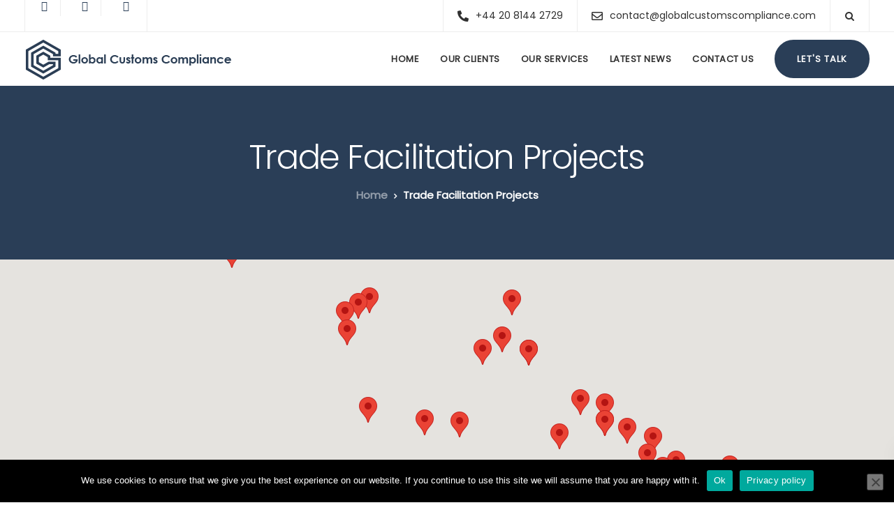

--- FILE ---
content_type: text/html; charset=UTF-8
request_url: https://www.globalcustomscompliance.com/trade-facilitation-projects/
body_size: 49333
content:

<!DOCTYPE html>
<html lang="en-GB" prefix="og: http://ogp.me/ns# fb: http://ogp.me/ns/fb#">
   <head>
      <meta charset="UTF-8">
      <meta name="viewport" content="width=device-width, initial-scale=1">
      <link rel="profile" href="http://gmpg.org/xfn/11">
      <link rel="pingback" href="https://www.globalcustomscompliance.com/xmlrpc.php" />

                        <link href="https://www.globalcustomscompliance.com/wp-content/uploads/2020/05/favicon-ori-01.png" rel="icon">
              
      <script>!function(e,c){e[c]=e[c]+(e[c]&&" ")+"quform-js"}(document.documentElement,"className");</script><meta name='robots' content='index, follow, max-image-preview:large, max-snippet:-1, max-video-preview:-1' />
	<style>img:is([sizes="auto" i], [sizes^="auto," i]) { contain-intrinsic-size: 3000px 1500px }</style>
	
	<!-- This site is optimized with the Yoast SEO Premium plugin v24.7 (Yoast SEO v26.4) - https://yoast.com/wordpress/plugins/seo/ -->
	<title>Trade Facilitation Projects - Global Customs Compliance</title><style id="rocket-critical-css">html{font-family:sans-serif;-webkit-text-size-adjust:100%;-ms-text-size-adjust:100%}body{margin:0}header,nav{display:block}a{background-color:transparent}h1{margin:.67em 0;font-size:2em}svg:not(:root){overflow:hidden}button{margin:0;font:inherit;color:inherit}button{overflow:visible}button{text-transform:none}button{-webkit-appearance:button}button::-moz-focus-inner{padding:0;border:0}*{-webkit-box-sizing:border-box;-moz-box-sizing:border-box;box-sizing:border-box}*:before,*:after{-webkit-box-sizing:border-box;-moz-box-sizing:border-box;box-sizing:border-box}html{font-size:10px}body{font-family:"Helvetica Neue",Helvetica,Arial,sans-serif;font-size:14px;line-height:1.42857143;color:#666;background-color:#fff}button{font-family:inherit;font-size:inherit;line-height:inherit}a{color:#337ab7;text-decoration:none}h1{font-family:inherit;font-weight:500;line-height:1.1;color:inherit}h1{margin-top:20px;margin-bottom:10px}h1{font-size:36px}p{margin:0 0 10px}ul{margin-top:0;margin-bottom:10px}.container{padding-right:15px;padding-left:15px;margin-right:auto;margin-left:auto}@media (min-width:960px){.container{width:750px}}@media (min-width:992px){.container{width:970px}}@media (min-width:1270px){.container{width:1240px}}.row{margin-right:-15px;margin-left:-15px}.collapse{display:none}.nav{padding-left:0;margin-bottom:0;list-style:none}.nav>li{position:relative;display:block}.nav>li>a{position:relative;display:block;padding:10px 15px}.navbar{position:relative;min-height:50px;margin-bottom:20px;border:1px solid transparent}@media (min-width:960px){.navbar{border-radius:4px}}@media (min-width:960px){.navbar-header{float:left}}.navbar-collapse{padding-right:15px;padding-left:15px;overflow-x:visible;-webkit-overflow-scrolling:touch;border-top:1px solid transparent;-webkit-box-shadow:inset 0 1px 0 rgba(255,255,255,.1);box-shadow:inset 0 1px 0 rgba(255,255,255,.1)}@media (min-width:960px){.navbar-collapse{width:auto;border-top:0;-webkit-box-shadow:none;box-shadow:none}.navbar-collapse.collapse{display:block!important;height:auto!important;padding-bottom:0;overflow:visible!important}.navbar-fixed-top .navbar-collapse{padding-right:0;padding-left:0}}.navbar-fixed-top .navbar-collapse{max-height:340px}@media (max-device-width:480px) and (orientation:landscape){.navbar-fixed-top .navbar-collapse{max-height:200px}}.container>.navbar-header,.container>.navbar-collapse{margin-right:-15px;margin-left:-15px}@media (min-width:960px){.container>.navbar-header,.container>.navbar-collapse{margin-right:0;margin-left:0}}.navbar-fixed-top{position:fixed;right:0;left:0;z-index:1030}@media (min-width:960px){.navbar-fixed-top{border-radius:0}}.navbar-fixed-top{top:0;border-width:0 0 1px}.navbar-toggle{position:relative;float:right;padding:9px 10px;margin-top:8px;margin-right:15px;margin-bottom:8px;background-color:transparent;background-image:none;border:1px solid transparent;border-radius:4px}.navbar-toggle .icon-bar{display:block;width:22px;height:2px;border-radius:1px}.navbar-toggle .icon-bar+.icon-bar{margin-top:4px}@media (min-width:960px){.navbar-toggle{display:none}}.navbar-nav{margin:7.5px -15px}.navbar-nav>li>a{padding-top:10px;padding-bottom:10px;line-height:20px}@media (min-width:960px){.navbar-nav{float:left;margin:0}.navbar-nav>li{float:left}.navbar-nav>li>a{padding-top:15px;padding-bottom:15px}}.navbar-default{background-color:#f8f8f8;border-color:#e7e7e7}.navbar-default .navbar-nav>li>a{color:#777}.navbar-default .navbar-toggle{border-color:#ddd}.navbar-default .navbar-toggle .icon-bar{background-color:#888}.navbar-default .navbar-collapse{border-color:#e7e7e7}.container:before,.container:after,.row:before,.row:after,.nav:before,.nav:after,.navbar:before,.navbar:after,.navbar-header:before,.navbar-header:after,.navbar-collapse:before,.navbar-collapse:after{display:table;content:" "}.container:after,.row:after,.nav:after,.navbar:after,.navbar-header:after,.navbar-collapse:after{clear:both}@-ms-viewport{width:device-width}html{font-size:100%;background-color:#fff}body{overflow-x:hidden;font-weight:normal;padding:0;color:#6d6d6d;line-height:24px;-webkit-font-smoothing:antialiased;text-rendering:optimizeLegibility}.navbar.navbar-default .navbar-nav a{color:#6d6d6d}a{outline:0;text-decoration:none}p{margin-bottom:0;line-height:1.8}#wrapper{position:relative;z-index:10;background-color:#fff;padding-bottom:0}h1,.container h1{letter-spacing:-0.03em;line-height:1.3;margin:0;font-weight:600;margin-bottom:20px}.container h1{font-size:48px}.screen-reader-text{clip:rect(1px,1px,1px,1px);position:absolute!important;height:1px;width:1px;overflow:hidden;display:none}.row{margin:0}.container{padding:0;position:relative}#logo{display:flex;align-items:center}#logo .logo{font-weight:700;font-size:22px;margin:0;display:block;float:left}.navbar .container #logo .logo{margin-left:15px;margin-right:15px}@-webkit-keyframes fadeIn{from{opacity:0}to{opacity:1}}@keyframes fadeIn{from{opacity:0}to{opacity:1}}.navbar-default{border-color:transparent;width:inherit;top:inherit}.navbar-default .navbar-collapse{border:none;box-shadow:none}.navbar-default .navbar-toggle{border:none;margin-right:-10px}.navbar-header{display:none}@media (max-width:960px){.navbar-header{display:block}}.navbar-default .nav li a{opacity:1;margin:0;padding:0 15px;line-height:1;font-weight:400}.navbar-default .navbar-toggle{position:relative;overflow:visible;width:36px;height:36px;margin-right:0;margin-top:8px;margin-bottom:0;border-radius:0;padding:0;border:none}.navbar-default .navbar-toggle .icon-bar,.navbar-toggle .icon-bar:before,.navbar-toggle .icon-bar:after{position:absolute;width:24px;height:2px;left:6px;top:24px;margin:0;background-color:#1a1a1a;border-radius:0}.navbar-default .navbar-toggle .icon-bar:not(:first-child){display:none}.navbar-default .navbar-toggle .icon-bar:after,.navbar-default .navbar-toggle .icon-bar:before{display:block;content:""}.navbar-default .navbar-toggle .icon-bar:before{top:-8px;left:0px}.navbar-default .navbar-toggle .icon-bar:after{top:-16px;left:0}.navbar-fixed-top .navbar-collapse{max-height:100%}.navbar.navbar-default .menubar .container{display:flex;justify-content:space-between}.navbar.navbar-default .menubar.main-nav-right .navbar-collapse{margin-left:auto}@media (min-width:960px){.navbar.navbar-default{padding:0 0;border:0;background-color:transparent;z-index:1090}.navbar-default{padding:0}}header{position:relative;text-align:center}#main-menu .navbar-nav .menu-item a{padding-top:32px;padding-bottom:32px}.entry-header{padding-top:168px;text-align:left;margin-bottom:50px;padding-bottom:100px;overflow:hidden;background-color:#f5f5f5}.entry-header.blog-header{padding-bottom:70px;padding-top:138px;margin-bottom:10px}.entry-header .container{padding:0 15px}.entry-header .section-heading{margin:15px 0 0 0}.breadcrumbs{background-color:#f3f3f3;padding:33px 15px}.breadcrumbs a{font-weight:700;font-size:inherit;margin-right:5px;opacity:0.5;color:inherit}.breadcrumbs a span{color:inherit}.breadcrumbs .fa{margin-right:5px;font-weight:700;font-size:12px;color:inherit;opacity:0.5}.breadcrumbs .fa:nth-last-of-type(2){opacity:1!important}.breadcrumbs{background:none;font-weight:700;z-index:100;position:relative;padding:0;margin-top:10px;max-width:66%;white-space:nowrap;overflow:hidden;text-overflow:ellipsis}#posts-content{padding:60px 0;padding-bottom:100px}.blog #posts-content{padding-top:90px;padding-bottom:50px}#posts-content.blog-img-top-list .entry-meta{margin-bottom:40px}#posts-content.blog-img-top-list .entry-meta .blog-label{position:relative;padding-right:10px}#posts-content .entry-meta{margin-bottom:17px;line-height:1.3}#posts-content .comment-count{margin-right:5px}#posts-content .comment-count span{margin-right:0}#posts-content .comment-count .far{margin-right:7px}.entry-meta .far{margin-right:10px;font-size:14px}.entry-meta span{margin-right:10px}.entry-meta .published:before,.entry-meta .author:before{content:'';width:1px;height:12px;background:none;position:absolute;right:0;top:2px}.entry-meta .published,.entry-meta .author{padding-right:10px;position:relative}#posts-content .entry-meta,#posts-content .entry-meta a{color:inherit;font-weight:inherit;font-weight:400}.navbar.navbar-default{position:fixed;top:0;left:0;right:0;border:0}.pswp .pswp__bg{background:#000;background:rgba(0,0,0,0.75)}.pswp .pswp__button--arrow--left:before,.pswp .pswp__button--arrow--right:before,.pswp .pswp__caption{background-color:transparent}.pswp[aria-hidden="true"]{display:none}@media (max-width:959px){.container h1{font-size:32px;line-height:1.3}.entry-header.blog-header{padding-top:80px;padding-bottom:80px}.navbar.navbar-default .container{padding:8px 15px}.navbar.navbar-default .menubar .container{display:block}.blog #posts-content{padding-top:20px;padding-bottom:20px}.navbar-default{box-shadow:0 0px 20px rgba(0,0,0,.05)}.entry-header{padding-top:0;margin-bottom:0}#logo{float:left}.navbar .container #logo .logo{margin-left:0;line-height:47px;font-size:18px}.navbar-nav{margin:0;margin-top:15px;margin-bottom:15px;text-align:left;max-height:calc(100vh - 210px)}.navbar-fixed-top .navbar-collapse{overflow-y:scroll;max-height:calc(100vh - 65px);margin-right:0;margin-left:0;padding-left:0;padding-right:0;margin-bottom:10px}.navbar-default .nav li a{margin-top:15px}#main-menu .navbar-nav .menu-item a{padding:0;padding-top:10px;padding-bottom:10px;margin:0;opacity:1}#main-menu .navbar-nav .menu-item a:after{display:none}.container{padding-right:15px;padding-left:15px}html{width:100%;overflow-x:hidden}.navbar-fixed-top,.navbar.navbar-default .menubar{padding:0px;min-height:65px}.navbar-fixed-top .page-scroll{margin:0}p{font-size:14px;margin-bottom:20px}.entry-header .section-heading{font-size:36px;margin:0;line-height:1.3}.breadcrumbs{width:100%;max-width:100%}#posts-content .entry-meta span{width:auto;float:left;line-height:1;margin-bottom:5px}#posts-content.blog-img-top-list .entry-meta,#posts-content .entry-meta{float:left;margin-bottom:15px;width:100%}#wrapper{margin-bottom:0!important;padding-top:65px}.blog #posts-content,#posts-content{padding:20px 0px 0px 0}}.entry-meta{display:none!important}ul{box-sizing:border-box}:root{--wp--preset--font-size--normal:16px;--wp--preset--font-size--huge:42px}.screen-reader-text{clip:rect(1px,1px,1px,1px);word-wrap:normal!important;border:0;-webkit-clip-path:inset(50%);clip-path:inset(50%);height:1px;margin:-1px;overflow:hidden;padding:0;position:absolute;width:1px}@-webkit-keyframes fadeIn{0%{opacity:0}100%{opacity:1}}@-moz-keyframes fadeIn{0%{opacity:0}100%{opacity:1}}@keyframes fadeIn{0%{opacity:0}100%{opacity:1}}@-webkit-keyframes fadeOut{0%{opacity:1}100%{opacity:0}}@-moz-keyframes fadeOut{0%{opacity:1}100%{opacity:0}}@keyframes fadeOut{0%{opacity:1}100%{opacity:0}}@media (min-width:960px) and (max-width:1365px){#wrapper{overflow:hidden}}.pswp{display:none;position:absolute;width:100%;height:100%;left:0;top:0;overflow:hidden;-ms-touch-action:none;touch-action:none;z-index:1500;-webkit-text-size-adjust:100%;-webkit-backface-visibility:hidden;outline:none}.pswp *{-webkit-box-sizing:border-box;box-sizing:border-box}.pswp__bg{position:absolute;left:0;top:0;width:100%;height:100%;background:#000;opacity:0;transform:translateZ(0);-webkit-backface-visibility:hidden;will-change:opacity}.pswp__scroll-wrap{position:absolute;left:0;top:0;width:100%;height:100%;overflow:hidden}.pswp__container{-ms-touch-action:none;touch-action:none;position:absolute;left:0;right:0;top:0;bottom:0}.pswp__container{-webkit-touch-callout:none}.pswp__bg{will-change:opacity}.pswp__container{-webkit-backface-visibility:hidden}.pswp__item{position:absolute;left:0;right:0;top:0;bottom:0;overflow:hidden}.pswp__button{width:44px;height:44px;position:relative;background:none;overflow:visible;-webkit-appearance:none;display:block;border:0;padding:0;margin:0;float:right;opacity:0.75;-webkit-box-shadow:none;box-shadow:none}.pswp__button::-moz-focus-inner{padding:0;border:0}.pswp__button,.pswp__button--arrow--left:before,.pswp__button--arrow--right:before{background:url(https://www.globalcustomscompliance.com/wp-content/plugins/keydesign-addon/assets/img/photoswipe/default-skin.png) 0 0 no-repeat;background-size:264px 88px;width:44px;height:44px}.pswp__button--close{background-position:0 -44px}.pswp__button--fs{display:none}.pswp__button--zoom{display:none;background-position:-88px 0}.pswp__button--arrow--left,.pswp__button--arrow--right{background:none;top:50%;margin-top:-50px;width:70px;height:100px;position:absolute}.pswp__button--arrow--left{left:0}.pswp__button--arrow--right{right:0}.pswp__button--arrow--left:before,.pswp__button--arrow--right:before{content:'';top:35px;background-color:rgba(0,0,0,0.3);height:30px;width:32px;position:absolute}.pswp__button--arrow--left:before{left:6px;background-position:-138px -44px}.pswp__button--arrow--right:before{right:6px;background-position:-94px -44px}.pswp__counter{position:absolute;left:0;top:0;height:44px;font-size:13px;line-height:44px;color:#FFF;opacity:0.75;padding:0 10px}.pswp__caption{position:absolute;left:0;bottom:0;width:100%;min-height:44px}.pswp__caption__center{text-align:left;max-width:420px;margin:0 auto;font-size:13px;padding:10px;line-height:20px;color:#CCC}.pswp__preloader{width:44px;height:44px;position:absolute;top:0;left:50%;margin-left:-22px;opacity:0;will-change:opacity;direction:ltr}.pswp__preloader__icn{width:20px;height:20px;margin:12px}@media screen and (max-width:1024px){.pswp__preloader{position:relative;left:auto;top:auto;margin:0;float:right}}.pswp__ui{-webkit-font-smoothing:auto;visibility:visible;opacity:1;z-index:1550}.pswp__top-bar{position:absolute;left:0;top:0;height:44px;width:100%}.pswp__caption,.pswp__top-bar{-webkit-backface-visibility:hidden;will-change:opacity}.pswp__top-bar,.pswp__caption{background-color:rgba(0,0,0,0.5)}.pswp__ui--hidden .pswp__top-bar,.pswp__ui--hidden .pswp__caption,.pswp__ui--hidden .pswp__button--arrow--left,.pswp__ui--hidden .pswp__button--arrow--right{opacity:0.001}@font-face{font-display:swap;font-family:'FontAwesome';src:url(https://www.globalcustomscompliance.com/wp-content/plugins/quform/fonts/fontawesome-webfont.eot?v=4.7.0);src:url(https://www.globalcustomscompliance.com/wp-content/plugins/quform/fonts/fontawesome-webfont.eot?#iefix&v=4.7.0) format('embedded-opentype'),url(https://www.globalcustomscompliance.com/wp-content/plugins/quform/fonts/fontawesome-webfont.woff2?v=4.7.0) format('woff2'),url(https://www.globalcustomscompliance.com/wp-content/plugins/quform/fonts/fontawesome-webfont.woff?v=4.7.0) format('woff'),url(https://www.globalcustomscompliance.com/wp-content/plugins/quform/fonts/fontawesome-webfont.ttf?v=4.7.0) format('truetype'),url(https://www.globalcustomscompliance.com/wp-content/plugins/quform/fonts/fontawesome-webfont.svg?v=4.7.0#fontawesomeregular) format('svg');font-weight:normal;font-style:normal}.fa{display:inline-block;font:normal normal normal 14px/1 FontAwesome;font-size:inherit;text-rendering:auto;-webkit-font-smoothing:antialiased;-moz-osx-font-smoothing:grayscale}.fa-comment:before{content:"\f075"}.fa-folder-open:before{content:"\f07c"}.fa-angle-right:before{content:"\f105"}#cookie-notice{position:fixed;min-width:100%;height:auto;z-index:100000;font-size:13px;letter-spacing:0;line-height:20px;left:0;text-align:center;font-weight:400;font-family:-apple-system,BlinkMacSystemFont,Arial,Roboto,"Helvetica Neue",sans-serif}#cookie-notice,#cookie-notice *{-webkit-box-sizing:border-box;-moz-box-sizing:border-box;box-sizing:border-box}#cookie-notice.cn-animated{-webkit-animation-duration:0.5s!important;animation-duration:0.5s!important;-webkit-animation-fill-mode:both;animation-fill-mode:both}#cookie-notice .cookie-notice-container{display:block}.cn-position-bottom{bottom:0}.cookie-notice-container{padding:15px 30px;text-align:center;width:100%;z-index:2}.cn-close-icon{position:absolute;right:15px;top:50%;margin-top:-10px;width:15px;height:15px;opacity:.5;padding:10px;outline:none}.cn-close-icon:before,.cn-close-icon:after{position:absolute;content:' ';height:15px;width:2px;top:3px;background-color:rgba(128,128,128,1)}.cn-close-icon:before{transform:rotate(45deg)}.cn-close-icon:after{transform:rotate(-45deg)}#cookie-notice .cn-button{margin:0 0 0 10px;display:inline-block}#cookie-notice .cn-button:not(.cn-button-custom){font-family:-apple-system,BlinkMacSystemFont,Arial,Roboto,"Helvetica Neue",sans-serif;font-weight:400;font-size:13px;letter-spacing:.25px;line-height:20px;margin:0 0 0 10px;text-align:center;text-transform:none;display:inline-block;touch-action:manipulation;white-space:nowrap;outline:none;box-shadow:none;text-shadow:none;border:none;-webkit-border-radius:3px;-moz-border-radius:3px;border-radius:3px;text-decoration:none;padding:8.5px 10px;line-height:1;color:inherit}.cn-text-container{margin:0 0 6px 0}.cn-text-container,.cn-buttons-container{display:inline-block}#cookie-notice.cookie-notice-visible.cn-effect-fade{-webkit-animation-name:fadeIn;animation-name:fadeIn}#cookie-notice.cn-effect-fade{-webkit-animation-name:fadeOut;animation-name:fadeOut}@-webkit-keyframes fadeIn{from{opacity:0}to{opacity:1}}@keyframes fadeIn{from{opacity:0}to{opacity:1}}@-webkit-keyframes fadeOut{from{opacity:1}to{opacity:0}}@keyframes fadeOut{from{opacity:1}to{opacity:0}}@media all and (max-width:900px){.cookie-notice-container #cn-notice-text{display:block}.cookie-notice-container #cn-notice-buttons{display:block}#cookie-notice .cn-button{margin:0 5px 5px 5px}}@media all and (max-width:480px){.cookie-notice-container{padding:15px 25px}}.wpgmza-preloader{z-index:10000000000;display:inline-block;position:relative;width:64px;height:64px;position:absolute;top:50%;left:50%;transform:translate(-50%,-50%)}.wpgmza-preloader div{position:absolute;top:27px;width:11px;height:11px;border-radius:50%;background:#fff;box-shadow:0px 0px 2px black;animation-timing-function:cubic-bezier(0,1,1,0)}.wpgmza-preloader div:nth-child(1){left:6px;animation:wpgmza-preloader1 0.6s infinite}.wpgmza-preloader div:nth-child(2){left:6px;animation:wpgmza-preloader2 0.6s infinite}.wpgmza-preloader div:nth-child(3){left:26px;animation:wpgmza-preloader2 0.6s infinite}.wpgmza-preloader div:nth-child(4){left:45px;animation:wpgmza-preloader3 0.6s infinite}@keyframes wpgmza-preloader1{0%{transform:scale(0)}100%{transform:scale(1)}}@keyframes wpgmza-preloader3{0%{transform:scale(1)}100%{transform:scale(0)}}@keyframes wpgmza-preloader2{0%{transform:translate(0,0)}100%{transform:translate(19px,0)}}@keyframes fadeOut{0%{opacity:1}100%{opacity:0}}.wpgmza_map{border:0;max-width:100%!important}.gm-style div{margin-top:0!important}.wpgmza-preloader{width:32px;height:32px;z-index:10000000000;position:absolute;left:0.5em;bottom:0.5em}.wpgmza-preloader{display:inline-block;position:relative;width:64px;height:64px;position:absolute;top:50%;left:50%;transform:translate(-50%,-50%)}.wpgmza-preloader div{position:absolute;top:27px;width:11px;height:11px;border-radius:50%;background:#fff;box-shadow:0px 0px 2px black;animation-timing-function:cubic-bezier(0,1,1,0)}.wpgmza-preloader div:nth-child(1){left:6px;animation:wpgmza-preloader1 0.6s infinite}.wpgmza-preloader div:nth-child(2){left:6px;animation:wpgmza-preloader2 0.6s infinite}.wpgmza-preloader div:nth-child(3){left:26px;animation:wpgmza-preloader2 0.6s infinite}.wpgmza-preloader div:nth-child(4){left:45px;animation:wpgmza-preloader3 0.6s infinite}@keyframes wpgmza-preloader1{0%{transform:scale(0)}100%{transform:scale(1)}}@keyframes wpgmza-preloader3{0%{transform:scale(1)}100%{transform:scale(0)}}@keyframes wpgmza-preloader2{0%{transform:translate(0,0)}100%{transform:translate(19px,0)}}</style><link rel="preload" as="style" href="https://fonts.googleapis.com/css?family=Poppins%3A400%2C300&#038;display=swap" /><link rel="stylesheet" href="https://fonts.googleapis.com/css?family=Poppins%3A400%2C300&#038;display=swap" media="print" onload="this.media='all'" /><noscript><link rel="preload" href="https://fonts.googleapis.com/css?family=Poppins%3A400%2C300&#038;display=swap" data-rocket-async="style" as="style" onload="this.onload=null;this.rel='stylesheet'" /></noscript><link rel="preload" href="https://www.globalcustomscompliance.com/wp-content/cache/min/1/69859e77db9e0715a72088a441948ddf.css" data-rocket-async="style" as="style" onload="this.onload=null;this.rel='stylesheet'" media="all" data-minify="1" />
	<link rel="canonical" href="https://www.globalcustomscompliance.com/trade-facilitation-projects/" />
	<link rel="next" href="https://www.globalcustomscompliance.com/trade-facilitation-projects/page/2/" />
	<script type="application/ld+json" class="yoast-schema-graph">{"@context":"https://schema.org","@graph":[{"@type":["WebPage","CollectionPage"],"@id":"https://www.globalcustomscompliance.com/trade-facilitation-projects/","url":"https://www.globalcustomscompliance.com/trade-facilitation-projects/","name":"Trade Facilitation Projects - Global Customs Compliance","isPartOf":{"@id":"https://www.globalcustomscompliance.com/#website"},"datePublished":"2018-08-27T15:04:18+00:00","dateModified":"2020-07-29T17:50:56+00:00","breadcrumb":{"@id":"https://www.globalcustomscompliance.com/trade-facilitation-projects/#breadcrumb"},"inLanguage":"en-GB"},{"@type":"BreadcrumbList","@id":"https://www.globalcustomscompliance.com/trade-facilitation-projects/#breadcrumb","itemListElement":[{"@type":"ListItem","position":1,"name":"Home","item":"https://www.globalcustomscompliance.com/"},{"@type":"ListItem","position":2,"name":"Trade Facilitation Projects"}]},{"@type":"WebSite","@id":"https://www.globalcustomscompliance.com/#website","url":"https://www.globalcustomscompliance.com/","name":"Global Customs Compliance","description":"Customs Consultants, Global Trade Compliance","publisher":{"@id":"https://www.globalcustomscompliance.com/#organization"},"potentialAction":[{"@type":"SearchAction","target":{"@type":"EntryPoint","urlTemplate":"https://www.globalcustomscompliance.com/?s={search_term_string}"},"query-input":{"@type":"PropertyValueSpecification","valueRequired":true,"valueName":"search_term_string"}}],"inLanguage":"en-GB"},{"@type":"Organization","@id":"https://www.globalcustomscompliance.com/#organization","name":"Global Customs Compliance","url":"https://www.globalcustomscompliance.com/","logo":{"@type":"ImageObject","inLanguage":"en-GB","@id":"https://www.globalcustomscompliance.com/#/schema/logo/image/","url":"https://www.globalcustomscompliance.com/wp-content/uploads/2020/05/global-customs-compliance-dark.png","contentUrl":"https://www.globalcustomscompliance.com/wp-content/uploads/2020/05/global-customs-compliance-dark.png","width":300,"height":62,"caption":"Global Customs Compliance"},"image":{"@id":"https://www.globalcustomscompliance.com/#/schema/logo/image/"},"sameAs":["https://facebook.com/globalcustomscompliance","https://x.com/GCC_Customs"]}]}</script>
	<!-- / Yoast SEO Premium plugin. -->


<link rel='dns-prefetch' href='//www.globalcustomscompliance.com' />
<link rel='dns-prefetch' href='//fonts.googleapis.com' />
<link rel='dns-prefetch' href='//maps.googleapis.com' />
<link rel='dns-prefetch' href='//platform.linkedin.com' />
<link rel='dns-prefetch' href='//google-analytics.com' />
<link href='https://fonts.gstatic.com' crossorigin rel='preconnect' />
<link rel="alternate" type="application/rss+xml" title="Global Customs Compliance &raquo; Feed" href="https://www.globalcustomscompliance.com/feed/" />
<link rel="alternate" type="application/rss+xml" title="Global Customs Compliance &raquo; Comments Feed" href="https://www.globalcustomscompliance.com/comments/feed/" />
		<!-- This site uses the Google Analytics by ExactMetrics plugin v8.10.1 - Using Analytics tracking - https://www.exactmetrics.com/ -->
							<script src="//www.googletagmanager.com/gtag/js?id=G-BZWPMZD1TC"  data-cfasync="false" data-wpfc-render="false" type="text/javascript" async></script>
			<script data-cfasync="false" data-wpfc-render="false" type="text/javascript">
				var em_version = '8.10.1';
				var em_track_user = true;
				var em_no_track_reason = '';
								var ExactMetricsDefaultLocations = {"page_location":"https:\/\/www.globalcustomscompliance.com\/trade-facilitation-projects\/"};
								if ( typeof ExactMetricsPrivacyGuardFilter === 'function' ) {
					var ExactMetricsLocations = (typeof ExactMetricsExcludeQuery === 'object') ? ExactMetricsPrivacyGuardFilter( ExactMetricsExcludeQuery ) : ExactMetricsPrivacyGuardFilter( ExactMetricsDefaultLocations );
				} else {
					var ExactMetricsLocations = (typeof ExactMetricsExcludeQuery === 'object') ? ExactMetricsExcludeQuery : ExactMetricsDefaultLocations;
				}

								var disableStrs = [
										'ga-disable-G-BZWPMZD1TC',
									];

				/* Function to detect opted out users */
				function __gtagTrackerIsOptedOut() {
					for (var index = 0; index < disableStrs.length; index++) {
						if (document.cookie.indexOf(disableStrs[index] + '=true') > -1) {
							return true;
						}
					}

					return false;
				}

				/* Disable tracking if the opt-out cookie exists. */
				if (__gtagTrackerIsOptedOut()) {
					for (var index = 0; index < disableStrs.length; index++) {
						window[disableStrs[index]] = true;
					}
				}

				/* Opt-out function */
				function __gtagTrackerOptout() {
					for (var index = 0; index < disableStrs.length; index++) {
						document.cookie = disableStrs[index] + '=true; expires=Thu, 31 Dec 2099 23:59:59 UTC; path=/';
						window[disableStrs[index]] = true;
					}
				}

				if ('undefined' === typeof gaOptout) {
					function gaOptout() {
						__gtagTrackerOptout();
					}
				}
								window.dataLayer = window.dataLayer || [];

				window.ExactMetricsDualTracker = {
					helpers: {},
					trackers: {},
				};
				if (em_track_user) {
					function __gtagDataLayer() {
						dataLayer.push(arguments);
					}

					function __gtagTracker(type, name, parameters) {
						if (!parameters) {
							parameters = {};
						}

						if (parameters.send_to) {
							__gtagDataLayer.apply(null, arguments);
							return;
						}

						if (type === 'event') {
														parameters.send_to = exactmetrics_frontend.v4_id;
							var hookName = name;
							if (typeof parameters['event_category'] !== 'undefined') {
								hookName = parameters['event_category'] + ':' + name;
							}

							if (typeof ExactMetricsDualTracker.trackers[hookName] !== 'undefined') {
								ExactMetricsDualTracker.trackers[hookName](parameters);
							} else {
								__gtagDataLayer('event', name, parameters);
							}
							
						} else {
							__gtagDataLayer.apply(null, arguments);
						}
					}

					__gtagTracker('js', new Date());
					__gtagTracker('set', {
						'developer_id.dNDMyYj': true,
											});
					if ( ExactMetricsLocations.page_location ) {
						__gtagTracker('set', ExactMetricsLocations);
					}
										__gtagTracker('config', 'G-BZWPMZD1TC', {"forceSSL":"true","link_attribution":"true"} );
										window.gtag = __gtagTracker;										(function () {
						/* https://developers.google.com/analytics/devguides/collection/analyticsjs/ */
						/* ga and __gaTracker compatibility shim. */
						var noopfn = function () {
							return null;
						};
						var newtracker = function () {
							return new Tracker();
						};
						var Tracker = function () {
							return null;
						};
						var p = Tracker.prototype;
						p.get = noopfn;
						p.set = noopfn;
						p.send = function () {
							var args = Array.prototype.slice.call(arguments);
							args.unshift('send');
							__gaTracker.apply(null, args);
						};
						var __gaTracker = function () {
							var len = arguments.length;
							if (len === 0) {
								return;
							}
							var f = arguments[len - 1];
							if (typeof f !== 'object' || f === null || typeof f.hitCallback !== 'function') {
								if ('send' === arguments[0]) {
									var hitConverted, hitObject = false, action;
									if ('event' === arguments[1]) {
										if ('undefined' !== typeof arguments[3]) {
											hitObject = {
												'eventAction': arguments[3],
												'eventCategory': arguments[2],
												'eventLabel': arguments[4],
												'value': arguments[5] ? arguments[5] : 1,
											}
										}
									}
									if ('pageview' === arguments[1]) {
										if ('undefined' !== typeof arguments[2]) {
											hitObject = {
												'eventAction': 'page_view',
												'page_path': arguments[2],
											}
										}
									}
									if (typeof arguments[2] === 'object') {
										hitObject = arguments[2];
									}
									if (typeof arguments[5] === 'object') {
										Object.assign(hitObject, arguments[5]);
									}
									if ('undefined' !== typeof arguments[1].hitType) {
										hitObject = arguments[1];
										if ('pageview' === hitObject.hitType) {
											hitObject.eventAction = 'page_view';
										}
									}
									if (hitObject) {
										action = 'timing' === arguments[1].hitType ? 'timing_complete' : hitObject.eventAction;
										hitConverted = mapArgs(hitObject);
										__gtagTracker('event', action, hitConverted);
									}
								}
								return;
							}

							function mapArgs(args) {
								var arg, hit = {};
								var gaMap = {
									'eventCategory': 'event_category',
									'eventAction': 'event_action',
									'eventLabel': 'event_label',
									'eventValue': 'event_value',
									'nonInteraction': 'non_interaction',
									'timingCategory': 'event_category',
									'timingVar': 'name',
									'timingValue': 'value',
									'timingLabel': 'event_label',
									'page': 'page_path',
									'location': 'page_location',
									'title': 'page_title',
									'referrer' : 'page_referrer',
								};
								for (arg in args) {
																		if (!(!args.hasOwnProperty(arg) || !gaMap.hasOwnProperty(arg))) {
										hit[gaMap[arg]] = args[arg];
									} else {
										hit[arg] = args[arg];
									}
								}
								return hit;
							}

							try {
								f.hitCallback();
							} catch (ex) {
							}
						};
						__gaTracker.create = newtracker;
						__gaTracker.getByName = newtracker;
						__gaTracker.getAll = function () {
							return [];
						};
						__gaTracker.remove = noopfn;
						__gaTracker.loaded = true;
						window['__gaTracker'] = __gaTracker;
					})();
									} else {
										console.log("");
					(function () {
						function __gtagTracker() {
							return null;
						}

						window['__gtagTracker'] = __gtagTracker;
						window['gtag'] = __gtagTracker;
					})();
									}
			</script>
							<!-- / Google Analytics by ExactMetrics -->
		


<style id='wp-emoji-styles-inline-css' type='text/css'>

	img.wp-smiley, img.emoji {
		display: inline !important;
		border: none !important;
		box-shadow: none !important;
		height: 1em !important;
		width: 1em !important;
		margin: 0 0.07em !important;
		vertical-align: -0.1em !important;
		background: none !important;
		padding: 0 !important;
	}
</style>

<style id='classic-theme-styles-inline-css' type='text/css'>
/*! This file is auto-generated */
.wp-block-button__link{color:#fff;background-color:#32373c;border-radius:9999px;box-shadow:none;text-decoration:none;padding:calc(.667em + 2px) calc(1.333em + 2px);font-size:1.125em}.wp-block-file__button{background:#32373c;color:#fff;text-decoration:none}
</style>
<style id='global-styles-inline-css' type='text/css'>
:root{--wp--preset--aspect-ratio--square: 1;--wp--preset--aspect-ratio--4-3: 4/3;--wp--preset--aspect-ratio--3-4: 3/4;--wp--preset--aspect-ratio--3-2: 3/2;--wp--preset--aspect-ratio--2-3: 2/3;--wp--preset--aspect-ratio--16-9: 16/9;--wp--preset--aspect-ratio--9-16: 9/16;--wp--preset--color--black: #000000;--wp--preset--color--cyan-bluish-gray: #abb8c3;--wp--preset--color--white: #ffffff;--wp--preset--color--pale-pink: #f78da7;--wp--preset--color--vivid-red: #cf2e2e;--wp--preset--color--luminous-vivid-orange: #ff6900;--wp--preset--color--luminous-vivid-amber: #fcb900;--wp--preset--color--light-green-cyan: #7bdcb5;--wp--preset--color--vivid-green-cyan: #00d084;--wp--preset--color--pale-cyan-blue: #8ed1fc;--wp--preset--color--vivid-cyan-blue: #0693e3;--wp--preset--color--vivid-purple: #9b51e0;--wp--preset--gradient--vivid-cyan-blue-to-vivid-purple: linear-gradient(135deg,rgba(6,147,227,1) 0%,rgb(155,81,224) 100%);--wp--preset--gradient--light-green-cyan-to-vivid-green-cyan: linear-gradient(135deg,rgb(122,220,180) 0%,rgb(0,208,130) 100%);--wp--preset--gradient--luminous-vivid-amber-to-luminous-vivid-orange: linear-gradient(135deg,rgba(252,185,0,1) 0%,rgba(255,105,0,1) 100%);--wp--preset--gradient--luminous-vivid-orange-to-vivid-red: linear-gradient(135deg,rgba(255,105,0,1) 0%,rgb(207,46,46) 100%);--wp--preset--gradient--very-light-gray-to-cyan-bluish-gray: linear-gradient(135deg,rgb(238,238,238) 0%,rgb(169,184,195) 100%);--wp--preset--gradient--cool-to-warm-spectrum: linear-gradient(135deg,rgb(74,234,220) 0%,rgb(151,120,209) 20%,rgb(207,42,186) 40%,rgb(238,44,130) 60%,rgb(251,105,98) 80%,rgb(254,248,76) 100%);--wp--preset--gradient--blush-light-purple: linear-gradient(135deg,rgb(255,206,236) 0%,rgb(152,150,240) 100%);--wp--preset--gradient--blush-bordeaux: linear-gradient(135deg,rgb(254,205,165) 0%,rgb(254,45,45) 50%,rgb(107,0,62) 100%);--wp--preset--gradient--luminous-dusk: linear-gradient(135deg,rgb(255,203,112) 0%,rgb(199,81,192) 50%,rgb(65,88,208) 100%);--wp--preset--gradient--pale-ocean: linear-gradient(135deg,rgb(255,245,203) 0%,rgb(182,227,212) 50%,rgb(51,167,181) 100%);--wp--preset--gradient--electric-grass: linear-gradient(135deg,rgb(202,248,128) 0%,rgb(113,206,126) 100%);--wp--preset--gradient--midnight: linear-gradient(135deg,rgb(2,3,129) 0%,rgb(40,116,252) 100%);--wp--preset--font-size--small: 13px;--wp--preset--font-size--medium: 20px;--wp--preset--font-size--large: 36px;--wp--preset--font-size--x-large: 42px;--wp--preset--spacing--20: 0.44rem;--wp--preset--spacing--30: 0.67rem;--wp--preset--spacing--40: 1rem;--wp--preset--spacing--50: 1.5rem;--wp--preset--spacing--60: 2.25rem;--wp--preset--spacing--70: 3.38rem;--wp--preset--spacing--80: 5.06rem;--wp--preset--shadow--natural: 6px 6px 9px rgba(0, 0, 0, 0.2);--wp--preset--shadow--deep: 12px 12px 50px rgba(0, 0, 0, 0.4);--wp--preset--shadow--sharp: 6px 6px 0px rgba(0, 0, 0, 0.2);--wp--preset--shadow--outlined: 6px 6px 0px -3px rgba(255, 255, 255, 1), 6px 6px rgba(0, 0, 0, 1);--wp--preset--shadow--crisp: 6px 6px 0px rgba(0, 0, 0, 1);}:where(.is-layout-flex){gap: 0.5em;}:where(.is-layout-grid){gap: 0.5em;}body .is-layout-flex{display: flex;}.is-layout-flex{flex-wrap: wrap;align-items: center;}.is-layout-flex > :is(*, div){margin: 0;}body .is-layout-grid{display: grid;}.is-layout-grid > :is(*, div){margin: 0;}:where(.wp-block-columns.is-layout-flex){gap: 2em;}:where(.wp-block-columns.is-layout-grid){gap: 2em;}:where(.wp-block-post-template.is-layout-flex){gap: 1.25em;}:where(.wp-block-post-template.is-layout-grid){gap: 1.25em;}.has-black-color{color: var(--wp--preset--color--black) !important;}.has-cyan-bluish-gray-color{color: var(--wp--preset--color--cyan-bluish-gray) !important;}.has-white-color{color: var(--wp--preset--color--white) !important;}.has-pale-pink-color{color: var(--wp--preset--color--pale-pink) !important;}.has-vivid-red-color{color: var(--wp--preset--color--vivid-red) !important;}.has-luminous-vivid-orange-color{color: var(--wp--preset--color--luminous-vivid-orange) !important;}.has-luminous-vivid-amber-color{color: var(--wp--preset--color--luminous-vivid-amber) !important;}.has-light-green-cyan-color{color: var(--wp--preset--color--light-green-cyan) !important;}.has-vivid-green-cyan-color{color: var(--wp--preset--color--vivid-green-cyan) !important;}.has-pale-cyan-blue-color{color: var(--wp--preset--color--pale-cyan-blue) !important;}.has-vivid-cyan-blue-color{color: var(--wp--preset--color--vivid-cyan-blue) !important;}.has-vivid-purple-color{color: var(--wp--preset--color--vivid-purple) !important;}.has-black-background-color{background-color: var(--wp--preset--color--black) !important;}.has-cyan-bluish-gray-background-color{background-color: var(--wp--preset--color--cyan-bluish-gray) !important;}.has-white-background-color{background-color: var(--wp--preset--color--white) !important;}.has-pale-pink-background-color{background-color: var(--wp--preset--color--pale-pink) !important;}.has-vivid-red-background-color{background-color: var(--wp--preset--color--vivid-red) !important;}.has-luminous-vivid-orange-background-color{background-color: var(--wp--preset--color--luminous-vivid-orange) !important;}.has-luminous-vivid-amber-background-color{background-color: var(--wp--preset--color--luminous-vivid-amber) !important;}.has-light-green-cyan-background-color{background-color: var(--wp--preset--color--light-green-cyan) !important;}.has-vivid-green-cyan-background-color{background-color: var(--wp--preset--color--vivid-green-cyan) !important;}.has-pale-cyan-blue-background-color{background-color: var(--wp--preset--color--pale-cyan-blue) !important;}.has-vivid-cyan-blue-background-color{background-color: var(--wp--preset--color--vivid-cyan-blue) !important;}.has-vivid-purple-background-color{background-color: var(--wp--preset--color--vivid-purple) !important;}.has-black-border-color{border-color: var(--wp--preset--color--black) !important;}.has-cyan-bluish-gray-border-color{border-color: var(--wp--preset--color--cyan-bluish-gray) !important;}.has-white-border-color{border-color: var(--wp--preset--color--white) !important;}.has-pale-pink-border-color{border-color: var(--wp--preset--color--pale-pink) !important;}.has-vivid-red-border-color{border-color: var(--wp--preset--color--vivid-red) !important;}.has-luminous-vivid-orange-border-color{border-color: var(--wp--preset--color--luminous-vivid-orange) !important;}.has-luminous-vivid-amber-border-color{border-color: var(--wp--preset--color--luminous-vivid-amber) !important;}.has-light-green-cyan-border-color{border-color: var(--wp--preset--color--light-green-cyan) !important;}.has-vivid-green-cyan-border-color{border-color: var(--wp--preset--color--vivid-green-cyan) !important;}.has-pale-cyan-blue-border-color{border-color: var(--wp--preset--color--pale-cyan-blue) !important;}.has-vivid-cyan-blue-border-color{border-color: var(--wp--preset--color--vivid-cyan-blue) !important;}.has-vivid-purple-border-color{border-color: var(--wp--preset--color--vivid-purple) !important;}.has-vivid-cyan-blue-to-vivid-purple-gradient-background{background: var(--wp--preset--gradient--vivid-cyan-blue-to-vivid-purple) !important;}.has-light-green-cyan-to-vivid-green-cyan-gradient-background{background: var(--wp--preset--gradient--light-green-cyan-to-vivid-green-cyan) !important;}.has-luminous-vivid-amber-to-luminous-vivid-orange-gradient-background{background: var(--wp--preset--gradient--luminous-vivid-amber-to-luminous-vivid-orange) !important;}.has-luminous-vivid-orange-to-vivid-red-gradient-background{background: var(--wp--preset--gradient--luminous-vivid-orange-to-vivid-red) !important;}.has-very-light-gray-to-cyan-bluish-gray-gradient-background{background: var(--wp--preset--gradient--very-light-gray-to-cyan-bluish-gray) !important;}.has-cool-to-warm-spectrum-gradient-background{background: var(--wp--preset--gradient--cool-to-warm-spectrum) !important;}.has-blush-light-purple-gradient-background{background: var(--wp--preset--gradient--blush-light-purple) !important;}.has-blush-bordeaux-gradient-background{background: var(--wp--preset--gradient--blush-bordeaux) !important;}.has-luminous-dusk-gradient-background{background: var(--wp--preset--gradient--luminous-dusk) !important;}.has-pale-ocean-gradient-background{background: var(--wp--preset--gradient--pale-ocean) !important;}.has-electric-grass-gradient-background{background: var(--wp--preset--gradient--electric-grass) !important;}.has-midnight-gradient-background{background: var(--wp--preset--gradient--midnight) !important;}.has-small-font-size{font-size: var(--wp--preset--font-size--small) !important;}.has-medium-font-size{font-size: var(--wp--preset--font-size--medium) !important;}.has-large-font-size{font-size: var(--wp--preset--font-size--large) !important;}.has-x-large-font-size{font-size: var(--wp--preset--font-size--x-large) !important;}
:where(.wp-block-post-template.is-layout-flex){gap: 1.25em;}:where(.wp-block-post-template.is-layout-grid){gap: 1.25em;}
:where(.wp-block-columns.is-layout-flex){gap: 2em;}:where(.wp-block-columns.is-layout-grid){gap: 2em;}
:root :where(.wp-block-pullquote){font-size: 1.5em;line-height: 1.6;}
</style>



<style id='kd-addon-style-inline-css' type='text/css'>
.tribe-common .tribe-common-anchor-alt:active,.tribe-common .tribe-common-anchor-alt:focus,.tribe-common .tribe-common-anchor-alt:hover.tribe-common .tribe-common-cta--alt:active,.tribe-common .tribe-common-cta--alt:focus,.tribe-common .tribe-common-cta--alt:hover,.tribe-events .tribe-events-c-ical__link,.tribe-common--breakpoint-medium.tribe-events .tribe-events-calendar-list__event-datetime-featured-text,.tribe-events .tribe-events-calendar-month__day--current .tribe-events-calendar-month__day-date,.tribe-events .tribe-events-calendar-month__day--current .tribe-events-calendar-month__day-date-link,.tribe-events .tribe-events-calendar-month-mobile-events__mobile-event-datetime-featured-text,.tribe-common--breakpoint-medium.tribe-events .tribe-events-calendar-day__event-datetime-featured-text,.tt_button.second-style .iconita,#single-page #comments input[type="submit"]:hover,.tt_button.tt_secondary_button,.tt_button.tt_secondary_button .iconita,.team-carousel .owl-item .team-member.design-creative .team-socials a,.format-quote .entry-wrapper:before,.blog-single-title a:hover,.upper-footer i:hover,.wpb-js-composer .vc_tta-container .vc_tta-tabs.vc_tta-tabs-position-left .vc_tta-tab a:hover,.wpb-js-composer .vc_tta-container .vc_tta-tabs.vc_tta-tabs-position-left .vc_tta-tab.vc_active a,.wpb-js-composer .vc_tta-container .vc_tta-tabs.vc_tta-tabs-position-right .vc_tta-tab a:hover,.wpb-js-composer .vc_tta-container .vc_tta-tabs.vc_tta-tabs-position-right .vc_tta-tab.vc_active a,footer.underline-effect .textwidget a:hover,.kd-price-block .pb-price,.single-tribe_events a.tribe-events-gcal,.single-tribe_events a.tribe-events-gcal:hover,.single-tribe_events a.tribe-events-ical,.single-tribe_events a.tribe-events-ical:hover,.team-member.design-classic .kd-team-contact a:hover,#commentform #submit:hover,.kd-panel-subtitle ul>li:before,.kd-panel-subtitle ol>li:before,.tab-text-container ul>li:before,.side-content-text ul>li:before,.wpb_text_column ul>li:before,.modal-content-contact .redux-social-media-list i:hover,.related-content .portfolio .post-link:hover,.related-content .portfolio h5 a:hover,#posts-content .post-link:hover,.team-member.design-classic .team-socials .fab,.vc_grid-item-mini .blog-detailed-grid .vc_gitem-post-data.vc_gitem-post-data-source-post_date p:before,.vc_grid-item-mini .blog-detailed-grid .vc_gitem-post-data.vc_gitem-post-data-source-post_date div:before,#posts-content.blog-detailed-grid .entry-meta a:hover,.woocommerce div.product .woocommerce-tabs ul.tabs li.active a,.woocommerce div.product .woocommerce-tabs ul.tabs li a:hover,.large-counter .kd_counter_units,.footer_widget .redux-social-media-list i,.woocommerce ul.products li.product .categories a:hover,#single-page .bbp-login-form .user-submit:hover,.woocommerce-page ul.products li.product.woo-minimal-style .button,.woocommerce-page ul.products li.product.woo-minimal-style .added_to_cart,.menubar #main-menu .navbar-nav .mega-menu.menu-item-has-children .dropdown:hover > a,.key-icon-box .ib-link a,.footer-bar .footer-nav-menu ul li a:hover,#popup-modal .close:hover,body.maintenance-mode .container h2,.wpb-js-composer .vc_tta-container .vc_tta.vc_tta-style-classic.vc_tta-tabs-position-top .vc_tta-tabs-container .vc_tta-tabs-list li.vc_active a,.wpb-js-composer .vc_tta-container .vc_tta.vc_tta-style-classic.vc_tta-tabs-position-top .vc_tta-tabs-container .vc_tta-tabs-list li a:hover,blockquote:before,.feature-sections-wrapper .feature-sections-tabs .nav-tabs a:hover .fa,.feature-sections-wrapper .feature-sections-tabs .nav-tabs li.active a .fa,.woocommerce nav.woocommerce-pagination ul li a:hover,.port-prev.tt_button,.port-next.tt_button,.upper-footer .socials-widget a:hover .fa,.woocommerce .woocommerce-form-login .button:hover,.footer_widget ul a:hover,.side-content-text ul li:before,span.bbp-admin-links a:hover,#bbpress-forums #bbp-single-user-details #bbp-user-navigation a:hover,.vc_grid-item-mini .vc_gitem-post-data.vc_gitem-post-data-source-post_date div:before,.vc_grid-item-mini .vc_gitem-post-data.vc_gitem-post-data-source-post_author a:before,.vc_grid-item-mini .blog-detailed-grid .vc_btn3-container:hover a,.feature-sections-wrapper .feature-sections-tabs .nav-tabs a:hover,.topbar-lang-switcher ul li a:hover span,.feature-sections-wrapper .feature-sections-tabs .nav-tabs li.active a,div.bbp-breadcrumb a:hover,#bbpress-forums div.bbp-topic-author a.bbp-author-name,#bbpress-forums div.bbp-reply-author a.bbp-author-name,.kd_pie_chart .kd-piechart-icon,.row .vc_toggle_size_md.vc_toggle_simple .vc_toggle_title:hover h4,.row .vc_toggle_size_md.vc_toggle_default .vc_toggle_title:hover h4,.woocommerce .checkout_coupon .button:hover:hover,.woocommerce-page #payment #place_order:hover,.team-member.design-minimal .team-socials a,.woocommerce-cart #single-page table.cart .button:hover,.woocommerce-cart #single-page table.cart .actions .button:hover,.wpb-js-composer .vc_tta-container .vc_tta-color-white.vc_tta-style-modern .vc_tta-tab.vc_active a,.team-member.design-two:hover .team-socials .fab:hover,.team-member.design-two .team-socials .fab:hover,#single-page .return-to-shop a:hover,.woocommerce-error a,.woocommerce-info a,.woocommerce-message a,.woocommerce-cart .wc-proceed-to-checkout a.checkout-button:hover,.navbar-nav li.dropdown:hover .dropdown-menu:hover li a:hover,.woocommerce ul.products li.product h2:hover,.keydesign-cart .buttons .btn,.woocommerce .keydesign-cart .buttons .btn,.woocommerce #payment #place_order:hover,.woocommerce-page #payment #place_order:hover,.portfolio-meta.share-meta .fa:hover,.woocommerce-account #single-page .woocommerce-Button:hover,.woocommerce #respond input#submit:hover,.woocommerce-page ul.products li.product.woo-minimal-style .button:hover,.woocommerce-page ul.products li.product.woo-minimal-style .added_to_cart:hover,.blog_widget ul li a:hover,#posts-content .entry-meta a:hover,.woocommerce a.button:hover,.keydesign-cart:hover .cart-icon,#comments input[type="submit"],.search-submit:hover,.blog-single-content .tags a,.lower-footer a:hover,#posts-content .post .blog-single-title a:hover,#posts-content.blog-minimal-list .blog-single-title a:hover,#posts-content.blog-img-left-list .blog-single-title a:hover,.socials-widget a:hover .fa,.socials-widget a:hover,#customizer .ekko-tooltip,.footer_widget .menu li a:hover,.row .vc_toggle_size_md.vc_toggle_simple .vc_toggle_title:hover h4,#single-page .single-page-content .widget ul li a:hover,#comments .reply a:hover,#comments .comment-meta a:hover,#kd-slider .secondary_slider,#single-page .single-page-content .widget ul li.current-menu-item a,.team-socials .fa:hover,#posts-content .post .tt_button:hover .fa,#posts-content .post .tt_button:hover,.topbar-socials a:hover .fa,.pricing .pricing-price,.pricing-table .tt_button,.topbar-phone .iconsmind-Telephone ,.topbar-email .iconsmind-Mail,.modal-content-contact .key-icon-box .service-heading a:hover,.pricing-table.active .tt_button:hover,.footer-business-content a:hover,.vc_grid-item-mini .vc_gitem-zone .vc_btn3.vc_btn3-style-custom,.star-rating span,.es-accordion .es-heading h4 a:hover,.keydesign-cart ul.product_list_widget .cart-item:hover,.woocommerce .keydesign-cart ul.product_list_widget .cart-item:hover,#customizer .options a:hover i,.woocommerce .price_slider_wrapper .price_slider_amount .button,#customizer .options a:hover,#single-page input[type="submit"]:hover,#posts-content .post input[type="submit"]:hover,.active .pricing-option .fa,#comments .reply a:hover,.meta-content .tags a:hover,.navigation.pagination .next,.woocommerce-cart#single-page table.cart .product-name a:hover,.navigation.pagination .prev,.product_meta a:hover,.tags a:hover,.tagcloud a:hover,.tt_button.second-style,.lower-footer .pull-right a:hover,.woocommerce-review-link:hover,.section .wpcf7-mail-sent-ok,.blog-header-form .wpcf7-mail-sent-ok,.upper-footer .modal-menu-item,.video-socials a:hover .fa,.kd_pie_chart .pc-link a:hover,.vc_grid-item-mini .vc_gitem_row .vc_gitem-col h4:hover,.fa,.far,.fas,.fab,.wpcf7 .wpcf7-submit:hover,.contact .wpcf7-response-output,.video-bg .secondary-button:hover,#headerbg li a.active,#headerbg li a.active:hover,.footer-nav a:hover ,.wpb_wrapper .menu a:hover ,.text-danger,.blog_widget ul li a:before,.pricing .fa,.content-area .vc_grid .vc_gitem-zone-c .vc_general,code,#single-page .single-page-content ul li:before,.subscribe-form header .wpcf7-submit,#posts-content .page-content ul li:before,.chart-content .nc-icon-outline,.chart,.row .vc_custom_heading a:hover,.secondary-button-inverse,.primary-button.button-inverse:hover,.primary-button,a,.kd-process-steps .pss-step-number span,.navbar-default .navbar-nav > .active > a,.pss-link a:hover,.kd_number_string,.featured_content_parent .active-elem h4,.contact-map-container .toggle-map:hover .fa,.contact-map-container .toggle-map:hover,.testimonials.slider .tt-container:before,.tt_button:hover,div.wpforms-container-full .wpforms-form input[type=submit]:hover,div.wpforms-container-full .wpforms-form button[type=submit]:hover,.nc-icon-outline,.phb-simple-link:hover,.content-area .vc_grid-item-mini:hover .vc_gitem-zone-c .vc_gitem_row .vc_gitem-col h4,.woocommerce ul.products li.product h3:hover,.wpb_text_column ol>li:before,.wpb_text_column ul>li:before,.key-icon-box .ib-link a:hover,.features-tabs .tab-controls li a:hover,.features-tabs.tab-img-fullwidth li.active a,.wp-block-button .wp-block-button__link:hover,.wp-block-archives li a:hover,.wp-block-categories.wp-block-categories-list li a:hover {color: #2A3E57;}.tribe-common .tribe-common-anchor-alt,.tribe-common .tribe-common-anchor-alt:active,.tribe-common .tribe-common-anchor-alt:focus,.tribe-common .tribe-common-anchor-alt:hover,.tribe-common .tribe-common-cta--alt,.tribe-events .tribe-events-c-ical__link,.play-btn-primary-color .play-video:hover,.play-btn-primary-color .play-video,.play-btn-primary-color.play-video:hover,.play-btn-primary-color.play-video,.search .search-form .search-field,.feature-sections-wrapper .feature-sections-tabs .nav-tabs li.active a,.blog_widget .woocommerce-product-search .search-field,.features-tabs.tab-img-fullwidth li.active a,.pricing-table.active,.key-icon-box:hover .ib-wrapper,.cb-container:hover,.modal-content-inner .wpcf7-not-valid-tip,.section .wpcf7-mail-sent-ok,.fa.toggle-map-info:hover,.blog-header-form .wpcf7-mail-sent-ok,.blog-header-form .wpcf7-not-valid-tip,.section .wpcf7-not-valid-tip,.kd-side-panel .wpcf7-not-valid-tip,.kd-process-steps.process-checkbox-template .pss-item:before,.kd-process-steps.process-checkbox-template,.kd-separator,.kd-separator .kd-separator-line {border-color: #2A3E57;}.tribe-common .tribe-common-form-control-toggle__input:checked,.tribe-common .tribe-common-c-btn,.tribe-common a.tribe-common-c-btn,.tribe-events .datepicker .day.active,.tribe-events .datepicker .day.active.focused,.tribe-events .datepicker .day.active:focus,.tribe-events .datepicker .day.active:hover,.tribe-events .datepicker .month.active,.tribe-events .datepicker .month.active.focused,.tribe-events .datepicker .month.active:focus,.tribe-events .datepicker .month.active:hover,.tribe-events .datepicker .year.active,.tribe-events .datepicker .year.active.focused,.tribe-events .datepicker .year.active:focus,.tribe-events .datepicker .year.active:hover,.tribe-events .tribe-events-c-events-bar__search-button:before,.tribe-events .tribe-events-c-ical__link:active,.tribe-events .tribe-events-c-ical__link:focus,.tribe-events .tribe-events-c-ical__link:hover,.tribe-events .tribe-events-c-view-selector__button:before,.tribe-events .tribe-events-calendar-list__event-row--featured .tribe-events-calendar-list__event-date-tag-datetime:after,.tribe-events .tribe-events-calendar-month__calendar-event--featured:before,.tribe-events .tribe-events-calendar-month__day-cell--selected,.tribe-events .tribe-events-calendar-month__day-cell--selected:focus,.tribe-events .tribe-events-calendar-month__day-cell--selected:hover,.tribe-events .tribe-events-calendar-month__mobile-events-icon--event,.tribe-theme-twentyseventeen .tribe-events .tribe-events-calendar-month__day-cell--selected:focus,.tribe-theme-twentyseventeen .tribe-events .tribe-events-calendar-month__day-cell--selected:hover,.tribe-theme-twentytwenty .tribe-events .tribe-events-calendar-month__day-cell--selected,.tribe-events .tribe-events-calendar-day__event--featured:after,#single-page .bbp-login-form .user-submit,.bbpress #user-submit,.gform_wrapper .gform_footer input.button,.gform_wrapper .gform_footer input[type=submit],input[type="button"].ninja-forms-field,.modal-content-inner .wpcf7-submit:hover,.searchform #searchsubmit,#kd-slider,.kd-contact-form.light_background .wpcf7 .wpcf7-submit,.footer-newsletter-form .wpcf7 .wpcf7-submit,.kd_progressbarfill,.phone-wrapper,.wpb_wrapper #loginform .button,.woocommerce input.button,.email-wrapper,.woocommerce ul.products li.product .added_to_cart:hover,.footer-business-info.footer-socials a:hover,.parallax.with-overlay:after,.content-area .vc_grid-filter>.vc_grid-filter-item span:after,.tt_button.tt_secondary_button:hover,.pricing-table .tt_button:hover,.modal-content-inner .wpcf7-not-valid-tip,.kd-side-panel .wpcf7-not-valid-tip,.tt_button.second-style:hover,.pricing-table.active .tt_button,#customizer .screenshot a,.heading-separator,.blog-header-form .wpcf7-not-valid-tip,.section .wpcf7-not-valid-tip,.port-prev.tt_button:hover,.port-next.tt_button:hover,.owl-buttons div:hover,.row .vc_toggle_default .vc_toggle_icon,.row .vc_toggle_default .vc_toggle_icon::after,.row .vc_toggle_default .vc_toggle_icon::before,.woocommerce #respond input#submit,.woocommerce a.button,.upper-footer .modal-menu-item:hover,.contact-map-container .toggle-map,.portfolio-item .portfolio-content,.tt_button,.owl-dot span,.woocommerce a.remove:hover,.pricing .secondary-button.secondary-button-inverse:hover,.with-overlay .parallax-overlay,.secondary-button.secondary-button-inverse:hover,.secondary-button,#kd-slider .bullet-bar.tparrows,.primary-button.button-inverse,#posts-content .post input[type="submit"],.btn-xl,.with-overlay,.vc_grid-item-mini .vc_gitem-zone .vc_btn3.vc_btn3-style-custom:hover,.woocommerce .price_slider_wrapper .ui-slider-horizontal .ui-slider-range,.separator,.woocommerce button.button,.cb-container.cb_main_color:hover,.keydesign-cart .buttons .btn:hover,.woocommerce .keydesign-cart .buttons .btn:hover,.woocommerce ul.products li.product .button:hover,#single-page #comments input[type="submit"]:hover,.contact-map-container .toggle-map:hover,.wpcf7 .wpcf7-submit:hover,.owl-dot span,.features-tabs .tab.active,.pricing-table.DetailedStyle.active .pricing-title .pricing-title-content,.content-area .vc_grid .vc-gitem-zone-height-mode-auto.vc_gitem-zone.vc_gitem-zone-a:before,.row .vc_toggle_simple .vc_toggle_title:hover .vc_toggle_icon::after,.row .vc_toggle_simple .vc_toggle_title:hover .vc_toggle_icon::before,.wpcf7 .wpcf7-submit,.navigation.pagination .next:hover,#single-page .vc_col-sm-3 .wpcf7 .wpcf7-submit,.spinner:before,.fa.toggle-map-info:hover,.content-area .vc_grid .vc_gitem-zone-c .vc_general:hover,.content-area .vc_grid-item-mini .vc_gitem-animate-fadeIn .vc_gitem-zone.vc_gitem-zone-a:before,.keydesign-cart .badge,.tags a:after,.tagcloud a:after,div.wpcf7 .wpcf7-form .ajax-loader,#bbp_search_submit,div.wpforms-container-full .wpforms-form input[type=submit],div.wpforms-container-full .wpforms-form button[type=submit],.comparison-pricing-table .vc_custom_heading.active,.comparison-pricing-table .pricing-row.active,#commentform #submit,footer.underline-effect .textwidget a:after,footer.underline-effect .navbar-footer li a:after,footer.underline-effect .footer_widget .menu li a:after,#main-menu.underline-effect .navbar-nav .mega-menu .dropdown-menu .menu-item a:after,#main-menu.underline-effect .navbar-nav .menu-item .dropdown-menu .menu-item a:after,.kd-process-steps.process-checkbox-template .pss-step-number span:before,.kd-process-steps.process-checkbox-template .pss-step-number:before,.kd-process-steps.process-checkbox-template .pss-item:before,#tribe-events .tribe-events-button,.blog-page-numbers li.active a,.woocommerce nav.woocommerce-pagination ul li span.current,.woocommerce span.onsale,.kd-price-switch input:checked + .price-slider,.team-member.design-classic .kd-team-contact .kd-team-email:before,.team-member.design-classic .kd-team-contact .kd-team-phone:before,.team-member.design-creative .team-image:before,.team-member.design-creative .team-content-hover:before,.testimonials.slider.with-image .tt-content .tt-container,.ib-hover-2.key-icon-box:hover .ib-wrapper,#main-menu.background-dropdown-effect .navbar-nav .menu-item-has-children .dropdown-menu a:hover,.team-member.design-classic .team-socials a:after,.woocommerce .price_slider_wrapper .ui-slider .ui-slider-handle,.navigation.pagination .prev:hover,.kd-panel-phone:after,.kd-panel-email:after,.kd-panel-social-list .redux-social-media-list a:after,footer.underline-effect .footer_widget ul li.cat-item a:after,.play-btn-primary-color .play-video,.wp-block-button__link {background-color: #2A3E57;}#single-page .bbp-login-form .user-submit,#single-page #comments input[type="submit"]:hover,.navigation.pagination .next,.navigation.pagination .prev,.upper-footer .modal-menu-item,.wpcf7 .wpcf7-submit:hover,.tt_button,div.wpforms-container-full .wpforms-form input[type=submit]:hover,div.wpforms-container-full .wpforms-form button[type=submit]:hover,.navigation.pagination .next,.navigation.pagination .prev,.woocommerce ul.products li.product .button:hover,.woocommerce .price_slider_wrapper .ui-slider .ui-slider-handle,.pricing.active,.vc_grid-item-mini .vc_gitem-zone .vc_btn3.vc_btn3-style-custom,.primary-button.button-inverse:hover,.primary-button.button-inverse,.keydesign-cart .buttons .btn,.woocommerce .keydesign-cart .buttons .btn,.wpcf7 .wpcf7-submit,.wpb_wrapper #loginform .button,.owl-buttons div:hover,.woocommerce button.button,.woocommerce a.button,.content-area .vc_grid .vc_gitem-zone-c .vc_general,#commentform #submit,div.wpforms-container-full .wpforms-form input[type=submit],div.wpforms-container-full .wpforms-form button[type=submit],.wp-block-button__link,#posts-content .post input[type="submit"],.woocommerce ul.products li.product .added_to_cart,.woocommerce input.button,.owl-dot.active span,.owl-dot:hover span {border: 2px solid #2A3E57;}div.wpcf7 .wpcf7-form .ajax-loader {border: 5px solid #2A3E57;}.blog_widget .woocommerce-product-search .search-field,.blog_widget .search-form .search-field,.page-404 .tt_button,#wrapper .widget-title,.blockquote-reverse,.testimonials.slider.owl-dot.active span,.tags a:hover,.tagcloud a:hover,.contact-map-container .toggle-map:hover,.navigation.pagination .next:hover,.navigation.pagination .prev:hover,.contact .wpcf7-response-output,.video-bg .secondary-button,#single-page .single-page-content .widget .widgettitle,.image-bg .secondary-button,.contact .wpcf7-form-control-wrap textarea.wpcf7-form-control:focus,.contact .wpcf7-form-control-wrap input.wpcf7-form-control:focus,.team-member-down:hover .triangle,.team-member:hover .triangle,.comparison-pricing-table .vc_custom_heading.active,.comparison-pricing-table .pricing-row.active,.features-tabs .tab.active:after,.tabs-image-left.features-tabs .tab.active:after,.secondary-button-inverse,.kd-process-steps.process-number-template ul li:hover,.wpb-js-composer .vc_tta-container .vc_tta.vc_tta-style-classic.vc_tta-tabs-position-top .vc_tta-tabs-container .vc_tta-tabs-list li.vc_active a,.vc_separator .vc_sep_holder .vc_sep_line {border-color: #2A3E57;}.wpb-js-composer .vc_tta-container .vc_tta-tabs.vc_tta-tabs-position-left .vc_tta-tab.vc_active a,.wpb-js-composer .vc_tta-container .vc_tta-tabs.vc_tta-tabs-position-right .vc_tta-tab.vc_active a,.wpb-js-composer .vc_tta-container .vc_tta-tabs.vc_tta-tabs-position-left .vc_tta-tab.vc_active,.wpb-js-composer .vc_tta-container .vc_tta-tabs.vc_tta-tabs-position-right .vc_tta-tab.vc_active {border-bottom-color: #2A3E57;}.wpb-js-composer .vc_tta-container.vc_tta-tabs.vc_tta-tabs-position-left .vc_tta-tab:before {border-right: 9px solid #2A3E57;}.wpb-js-composer .vc_tta-container .vc_tta.vc_tta-style-classic.vc_tta-tabs-position-top .vc_tta-tabs-container .vc_tta-tabs-list li:before {border-top: 9px solid #2A3E57;}.tribe-common .tribe-common-c-btn:focus,.tribe-common .tribe-common-c-btn:hover,.tribe-common a.tribe-common-c-btn:focus,.tribe-common a.tribe-common-c-btn:hover,.tt_button.btn_secondary_color.tt_secondary_button:hover,.tt_button.btn_secondary_color,#wrapper.btn-hover-2 .wpcf7 .wpcf7-submit:hover,.btn-hover-2 #commentform #submit:hover,.btn-hover-2 .kd-panel-contact .wpcf7-submit:hover,.play-btn-secondary-color .play-video {background-color: #007AFF;}.tt_button.btn_secondary_color.tt_secondary_button,.tt_button.btn_secondary_color:hover {color: #007AFF;}.tt_button.btn_secondary_color {border: 2px solid #007AFF;}.play-btn-secondary-color .play-video:hover,.play-btn-secondary-color .play-video,.play-btn-secondary-color.play-video:hover,.play-btn-secondary-color.play-video,#wrapper.btn-hover-2 .wpcf7 .wpcf7-submit:hover,.btn-hover-2 #commentform #submit:hover,.btn-hover-2 .kd-panel-contact .wpcf7-submit:hover {border-color: #007AFF;}h1,h2,h3,h4,h5,.kd_progress_bar .kd_progb_head .kd-progb-title h4,.es-accordion .es-heading h4 a,.wpb-js-composer .vc_tta-color-white.vc_tta-style-modern .vc_tta-tab>a:hover,#comments .fn,#comments .fn a,.portfolio-block h4,.rw-author-details h4,.testimonials.slider .author,.vc_grid-item-mini .vc_gitem_row .vc_gitem-col h4,.team-content h5,.key-icon-box .service-heading,.post a:hover,.kd_pie_chart .kd_pc_title,.kd_pie_chart .pc-link a,.testimonials .tt-content h4,.kd-photobox .phb-content h4,.kd-process-steps .pss-text-area h4,.widget-title,.kd-promobox .prb-content h4,.bp-content h4,.reply-title,.product_meta,.blog-header .section-heading,.tcards-title,.tcards_header .tcards-name,.woocommerce-result-count,.pss-link a,.navbar-default .nav li a,.logged-in .navbar-nav a,.navbar-nav .menu-item a,.woocommerce table.shop_attributes th,.portfolio-block strong,.keydesign-cart .nc-icon-outline-cart,.portfolio-meta.share-meta .fa,.subscribe input[type="submit"],.es-accordion .es-speaker-container .es-speaker-name,.pricing-title,.woocommerce-cart#single-page table.cart .product-name a,.wpb-js-composer .vc_tta-container .vc_tta-color-white.vc_tta-style-modern .vc_tta-tab>a,.rw_rating .rw-title,.group_table .label,.cb-container.cb_transparent_color:hover .cb-heading,.app-gallery .ag-section-desc h4,.single-post .wpb_text_column strong,.owl-buttons div,#single-page .single-page-content .widget ul li a,.modal-content-contact .key-icon-box .service-heading a,.woocommerce-ordering select,.woocommerce div.product .woocommerce-tabs .panel #reply-title,.page-404 .section-subheading,.showcoupon:hover,.pricing-table .pricing-img .fa,.navbar-default .navbar-nav > li > a:hover,.testimonials.slider.with-image .tt-container h6,.socials-widget a:hover .fa,.socials-widget a:hover,.owl-nav div,#comments label,.author-box-wrapper .author-name h6,.keydesign-cart .empty-cart,.play-video:hover .fa-play,.author-website,.post-link:hover,#comments .reply a:hover,.author-desc-wrapper a:hover,.blog-single-content .tags a:hover,.woocommerce #coupon_code,.woocommerce .quantity .qty,.kd-price-block .pb-content-wrap .pb-pricing-wrap,.blog-single-title a,.topbar-phone a:hover,.topbar-email a:hover,#menu-topbar-menu li a:hover,.navbar-topbar li a:hover,.fa.toggle-search:hover,.business-info-header .fa,.tt_secondary_button.tt_third_button:hover,.tt_secondary_button.tt_third_button:hover .fa,.keydesign-cart .subtotal,#single-page p.cart-empty,blockquote cite,.cta-icon .fa,.pricing .pricing-option strong,.pricing-table.DetailedStyle .pricing .pricing-price,body.maintenance-mode .countdown,.mobile-cart .keydesign-cart,body.woocommerce-page .entry-header .section-heading,.feature-sections-wrapper .feature-sections-tabs .nav-tabs a,.team-member.design-minimal .team-socials a:hover,.content-area .vc_grid-filter>.vc_grid-filter-item:hover>span,.key-icon-box .ib-link a:hover,.rw-link a:hover,.tcards-link a:hover,.team-link a:hover,.feature-sections-wrapper .side-content-wrapper .simple-link:hover,.woocommerce ul.products li.product .price,.woocommerce-page ul.products li.product.woo-minimal-style:hover .button:hover,.breadcrumbs,.kd_pie_chart .pc_percent_container,.product_meta a:hover,.navbar-default .nav:hover > li.dropdown:hover > a,.menubar #main-menu .navbar-nav .mega-menu.menu-item-has-children .dropdown > a,#posts-content.blog-detailed-grid .entry-meta a,.woocommerce nav.woocommerce-pagination ul li a,.content-area .vc_grid-filter>.vc_grid-filter-item.vc_active>span,.feature-sections-wrapper .feature-sections-tabs .nav-tabs a .fa,.vc_toggle_simple .vc_toggle_title .vc_toggle_icon::after,.vc_toggle_simple .vc_toggle_title .vc_toggle_icon::before,.testimonials .tt-content .content,.wpb-js-composer .es-accordion .es-time,.wpb-js-composer .es-accordion .es-time .fa-clock-o,.related-content .portfolio .post-link,.phb-simple-link,.ps-secondary-variant,.ps-default-variant,.vc_custom_heading.post-link,#posts-content .post-link {color: #2a3e57;}.ib-link.iconbox-main-color a:hover{color: #2a3e57 !important;}.vc_toggle.vc_toggle_default .vc_toggle_icon,.row .vc_toggle_size_md.vc_toggle_default .vc_toggle_title .vc_toggle_icon:before,.row .vc_toggle_size_md.vc_toggle_default .vc_toggle_title .vc_toggle_icon:after,.searchform #searchsubmit:hover {background-color: #2a3e57;}.menubar #main-menu .navbar-nav .mega-menu.menu-item-has-children .dropdown > a {color: #313131 !important;}.navbar-default .navbar-toggle .icon-bar,.navbar-toggle .icon-bar:before,.navbar-toggle .icon-bar:after {background-color: #313131;}.kd-contact-form.light_background .wpcf7 .wpcf7-submit:hover {background-color: #2a3e57 !important;}.kd_counter_number:after {background-color: #666666;}.testimonials.slider .owl-dot:hover span {border-color: #2a3e57;}.cb-container.cb_transparent_color:hover .cb-text-area p {color: #666666;}.wpcf7 .wpcf7-text::-webkit-input-placeholder { color: #2a3e57; }.wpcf7 .wpcf7-text::-moz-placeholder { color: #2a3e57; }.wpcf7 .wpcf7-text:-ms-input-placeholder { color: #2a3e57; }.wpcf7-form-control-wrap .wpcf7-textarea::-webkit-input-placeholder { color: #2a3e57; }.wpcf7-form-control-wrap .wpcf7-textarea::-moz-placeholder {color: #2a3e57; }.wpcf7-form-control-wrap .wpcf7-textarea:-ms-input-placeholder {color: #2a3e57; }.footer-newsletter-form .wpcf7-form .wpcf7-email,.footer-business-info.footer-socials a,.upper-footer {background-color: #2A3E57;}.upper-footer {border-color: #2A3E57;}.footer-business-info,.lower-footer {background-color: #2A3E57;}.lower-footer,.upper-footer,.upper-footer .socials-widget .fa,.footer_widget p {color: #EDEDED;}.lower-footer a,.upper-footer a {color: #ededed !important;}.upper-footer i,.upper-footer .widget-title,.upper-footer .modal-menu-item {color: #FFFFFF;}.upper-footer .widget-title,.upper-footer #wp-calendar caption,.footer_widget .menu li a,.lower-footer ul li.cat-item a,.footer-nav-menu .navbar-footer li a,.lower-footer span,.lower-footer a {font-size: 15px;}.transparent-navigation .navbar.navbar-default.navbar-shrink .topbar-lang-switcher ul:not(:hover) li a,.transparent-navigation .navbar.navbar-default.navbar-shrink .topbar-search .fa.toggle-search,.transparent-navigation .navbar.navbar-default.navbar-shrink #menu-topbar-menu li a,.transparent-navigation .navbar.navbar-default.navbar-shrink .navbar-topbar li a,.transparent-navigation .navbar.navbar-default.navbar-shrink .topbar-phone .iconsmind-Telephone,.transparent-navigation .navbar.navbar-default.navbar-shrink .topbar-email .iconsmind-Mail,.transparent-navigation .navbar.navbar-default.navbar-shrink .topbar-phone a,.transparent-navigation .navbar.navbar-default.navbar-shrink .topbar-email a,.transparent-navigation .navbar.navbar-default.navbar-shrink .topbar-contact .fa,.topbar-lang-switcher ul li a,.cart-icon-container,.topbar-lang-switcher,.topbar-menu,.topbar-search,.fa.toggle-search,.topbar-phone .iconsmind-Telephone,.topbar-email .iconsmind-Mail,.topbar .redux-social-media-list a .fab,.navbar.navbar-default .topbar-contact i,.navbar.navbar-default .topbar-phone a,.navbar.navbar-default .topbar-email a,.navbar.navbar-default .topbar-opening-hours,.transparent-navigation .navbar.navbar-default.navbar-shrink .topbar-opening-hours {color: #313131 !important;}.keydesign-cart svg {fill: #313131 !important;}.topbar-lang-switcher ul li a:hover span,.topbar-search .fa.toggle-search:hover,#menu-topbar-menu a:hover,.topbar .redux-social-media-list a:hover .fab,.navbar-topbar a:hover,.transparent-navigation #menu-topbar-menu li a:hover,.transparent-navigation .navbar.navbar-default .topbar-phone a:hover,.transparent-navigation .navbar.navbar-default .topbar-email a:hover,.navbar.navbar-default .topbar-phone a:hover,.navbar.navbar-default .topbar-email a:hover {color: #3055E8 !important;}.navbar.navbar-default.contained .container,.navbar.navbar-default .menubar,.navbar.navbar-default.navbar-shrink.fixed-menu,.keydesign-cart .keydesign-cart-dropdown,.navbar.navbar-default .dropdown-menu,#main-menu .navbar-nav .mega-menu > .dropdown-menu:before {background-color: #FFFFFF !important;}.keydesign-cart .keydesign-cart-dropdown,#main-menu .navbar-nav.navbar-shrink .menu-item-has-children .dropdown-menu,.navbar-nav.navbar-shrink .menu-item-has-children .dropdown-menu,.navbar.navbar-default.navbar-shrink .keydesign-cart .keydesign-cart-dropdown,.navbar.navbar-default.navbar-shrink .dropdown-menu,.navbar.navbar-default.navbar-shrink.contained .container,body:not(.transparent-navigation) .navbar.navbar-default.contained .container,.navbar.navbar-default.navbar-shrink .topbar,.navbar.navbar-default.navbar-shrink .menubar {background-color: #FFFFFF !important;}.navbar-default .menu-item-has-children .mobile-dropdown,.navbar-default .menu-item-has-children:hover .dropdown-menu .dropdown:before,.navbar.navbar-default .mobile-cart .keydesign-cart .cart-icon,.keydesign-cart .nc-icon-outline-cart,.transparent-navigation .navbar.navbar-default .menubar .navbar-nav .dropdown-menu a,.navbar.navbar-default .menubar .navbar-nav a {color: #313131 !important;}@media (min-width: 960px) {.transparent-navigation .navbar.navbar-default,.transparent-navigation .navbar.navbar-default .container,.transparent-navigation .navbar.navbar-default.contained,.transparent-navigation .navbar .topbar,.transparent-navigation .navbar .menubar {background-color: transparent !important;}.transparent-navigation #menu-topbar-menu li a,.transparent-navigation .navbar-topbar li a,.transparent-navigation .topbar-phone .iconsmind-Telephone,.transparent-navigation .topbar-email .iconsmind-Mail,.transparent-navigation .navbar.navbar-default:not(.navbar-shrink) .topbar-socials a .fab,.transparent-navigation .navbar.navbar-default .topbar-phone a,.transparent-navigation .navbar.navbar-default .topbar-email a,.transparent-navigation .navbar.navbar-default .topbar-contact i,.transparent-navigation .navbar.navbar-default .topbar-opening-hours,.transparent-navigation .topbar-lang-switcher ul,.transparent-navigation .topbar-lang-switcher ul:not(:hover) li a,.transparent-navigation .topbar .topbar-search .fa.toggle-search:not(.fa-times),.transparent-navigation .navbar.navbar-default:not(.navbar-shrink) .topbar-search .fa.toggle-search:not(.fa-times),.transparent-navigation .navbar.navbar-default:not(.navbar-shrink) .nav > .menu-item > a,.transparent-navigation .keydesign-cart .cart-icon,.transparent-navigation .keydesign-cart .badge,.transparent-navigation #logo .logo {color: #FFFFFF !important;}.transparent-navigation .navbar.navbar-default:not(.navbar-shrink) .keydesign-cart svg,.transparent-navigation .topbar .keydesign-cart svg {fill: #FFFFFF !important;}.transparent-navigation .navbar.navbar-default.navbar-shrink .keydesign-cart svg {fill: #313131 !important;}}.navbar-default.navbar-shrink .menu-item-has-children .mobile-dropdown,.navbar-default.navbar-shrink .menu-item-has-children:hover .dropdown-menu .dropdown:before,.keydesign-cart ul.product_list_widget .subtotal strong,.keydesign-cart ul.product_list_widget .cart-item,.keydesign-cart ul.product_list_widget .product-quantity,.keydesign-cart .subtotal .amount,.transparent-navigation .navbar-shrink#logo .logo,#main-menu .navbar-nav.navbar-shrink .menu-item-has-children .mobile-dropdown,#main-menu .navbar-nav.navbar-shrink .menu-item-has-children:hover .dropdown-menu .dropdown:before,#main-menu .navbar-nav.navbar-shrink .menu-item-has-children .dropdown-menu a,.transparent-navigation .navbar.navbar-default.navbar-shrink .menubar .navbar-nav .dropdown-menu a,.navbar.navbar-default.navbar-shrink .keydesign-cart .keydesign-cart-dropdown,.navbar.navbar-default.navbar-shrink .keydesign-cart .nc-icon-outline-cart,.navbar.navbar-default.navbar-shrink .menubar .navbar-nav a,.navbar.navbar-default.navbar-shrink .keydesign-cart .cart-icon {color: #313131 !important;}.navbar-default .nav:hover > li.dropdown:hover > a,.navbar.navbar-default.navbar-shrink .menubar .navbar-nav a:hover,.navbar.navbar-default .navbar-nav a:hover {color: #3055E8 !important;}.menubar #main-menu .navbar-nav .mega-menu.menu-item-has-children .dropdown:hover > a,.navbar-default.navbar-shrink .nav li.active a,#main-menu .navbar-nav .menu-item-has-children .dropdown-menu a:hover,.navbar-nav .menu-item-has-children .dropdown-menu a:hover,.body:not(.transparent-navigation) .navbar a:hover,.navbar-default .nav li.active a {color: #3055E8 !important;}#logo .logo {color: #313131 !important;}.transparent-navigation .navbar-shrink #logo .logo,.navbar-shrink #logo .logo {color: #313131 !important;}body,.box,.cb-text-area p,body p ,.upper-footer .search-form .search-field,.upper-footer select,.footer_widget .wpml-ls-legacy-dropdown a,.footer_widget .wpml-ls-legacy-dropdown-click a {color: #666666;font-weight: 400;font-family: Poppins;font-size: 15px;line-height: 25px;}.key-icon-box a p,.key-icon-box a:hover p {color: #666666;}.container #logo .logo {font-weight: 400;}.container h1 {color: #2a3e57;font-weight: 300;font-family: Poppins;}.container h2,#popup-modal .modal-content h2 {color: #2a3e57;font-weight: 300;font-family: Poppins;font-size: 43px;line-height: 56px;}.container h3 {color: #2a3e57;font-weight: 300;font-family: Poppins;font-size: 32px;line-height: 42px;}.content-area .vc_grid-item-mini .vc_gitem_row .vc_gitem-col h4,.container h4,.kd-photobox .phb-content h4,.content-area .vc_grid-item-mini .vc_gitem_row .vc_gitem-col h4 {color: #2a3e57;font-weight: 400;font-size: 20px;line-height: 26px;}.vc_grid-item-mini .vc_custom_heading h5,.container h5 {color: #2a3e57;font-weight: 400;}.container h6,.key-icon-box h6.service-heading {font-weight: 400;font-size: 18px;line-height: 28px;}.topbar-phone,.topbar-email,.topbar-socials a,#menu-topbar-menu a,.navbar-topbar a,.topbar-opening-hours,.topbar-lang-switcher ul li span {font-weight: 400;font-size: 14px;}body .navbar-default .nav li a,body .modal-menu-item {font-weight: 700;font-size: 13px;text-transform: uppercase;letter-spacing: 0.5px;}.entry-header.blog-header {background-color: #313131;}.search .breadcrumbs,.search .entry-header .section-heading,.archive.author .breadcrumbs,.archive.author .entry-header .section-heading,.archive.category .breadcrumbs,.archive.category .entry-header .section-heading,.archive.tag .breadcrumbs,.archive.tag .entry-header .section-heading,.archive.date .breadcrumbs,.archive.date .entry-header .section-heading,.blog .breadcrumbs,.blog .entry-header .section-heading,.blog .entry-header .section-subheading {color: #FFFFFF;}.hover_solid_primary:hover { background-color: #2A3E57 !important; border-color: #2A3E57 !important; color: #fff !important;}.btn-hover-2 .tt_button.tt_primary_button:hover,.btn-hover-2 .tt_button.tt_primary_button.btn_primary_color:hover {background-color: #2A3E57 !important;}.btn-hover-2 .hover_solid_secondary:hover {background-color: #2A3E57 !important;}.hover_solid_secondary:hover { background-color: #007AFF !important; border-color: #007AFF !important; color: #fff !important;}.vc_grid-item-mini .blog-detailed-grid .vc_btn3-container:hover a,.btn-hover-2 .tt_button:hover,.woocommerce .btn-hover-2 ul.products li.product.woo-detailed-style .added_to_cart:hover,.woocommerce .btn-hover-2 ul.products li.product.woo-detailed-style .button:hover,.btn-hover-2 .woocommerce ul.products li.product.woo-detailed-style .added_to_cart:hover,.btn-hover-2 .woocommerce ul.products li.product.woo-detailed-style .button:hover { color: #fff !important; border-color: #007AFF !important;}.btn-hover-2 .tt_button::before,.woocommerce .btn-hover-2 ul.products li.product.woo-detailed-style .added_to_cart::before,.woocommerce .btn-hover-2 ul.products li.product.woo-detailed-style .button::before,.btn-hover-2 .woocommerce ul.products li.product.woo-detailed-style .added_to_cart::before,.btn-hover-2 .woocommerce ul.products li.product.woo-detailed-style .button::before { background-color: #007AFF !important;}.hover_outline_primary:hover { background-color: #2A3E57 !important; border-color: #2A3E57 !important; background: transparent !important;}.hover_outline_secondary:hover { color: #007AFF !important; border-color: #007AFF !important; background-color: transparent !important;}.wpb_wrapper #loginform .input,.woocommerce-product-search .search-field,.search-form .search-field,.wpcf7 input[type="date"],.wpcf7 .wpcf7-text,.wpcf7 .wpcf7-select,.wpcf7 .wpcf7-email,.wpcf7 .wpcf7-select,.wpcf7 .wpcf7-select,.wpcf7-form textarea,.wpb_wrapper #loginform .input,.wpcf7 input[type="date"],.wpcf7 .wpcf7-text,.wpcf7 .wpcf7-email,.wpcf7 .wpcf7-select,.modal-content-inner .wpcf7 .wpcf7-text,.modal-content-inner .wpcf7 .wpcf7-email {background-color: #F3F3F3;}.wpb_wrapper #loginform .input,.woocommerce-product-search .search-field,.search-form .search-field,.wpcf7 input[type="date"],.wpcf7 .wpcf7-text,.wpcf7 .wpcf7-email,.wpcf7 .wpcf7-select,.wpcf7 .wpcf7-select,.wpcf7-form textarea,.wpb_wrapper #loginform .input,.wpcf7 input[type="date"],.wpcf7 .wpcf7-text,.wpcf7 .wpcf7-email,.wpcf7 .wpcf7-select,.modal-content-inner .wpcf7 .wpcf7-text,.modal-content-inner .wpcf7 .wpcf7-email {font-weight: 400;font-size: 14px;text-transform: none;}.wpcf7 .wpcf7-text::-webkit-input-placeholder { color: #888888; }.wpcf7 .wpcf7-text::-moz-placeholder { color: #888888; }.wpcf7 .wpcf7-text:-ms-input-placeholder { color: #888888; }.wpcf7-form-control-wrap .wpcf7-textarea::-webkit-input-placeholder { color: #888888; }.wpcf7-form-control-wrap .wpcf7-textarea::-moz-placeholder {color: #888888; }.wpcf7-form-control-wrap .wpcf7-textarea:-ms-input-placeholder {color: #888888; }.woocommerce ul.products li.product .added_to_cart,.woocommerce ul.products li.product .button,.woocommerce div.product form.cart .button,.tt_button,.wpcf7 .wpcf7-submit,.content-area .vc_grid .vc_gitem-zone-c .vc_general,.tt_button.modal-menu-item,.vc_grid-item-mini .blog-detailed-grid .vc_btn3-container a,.pricing-table .tt_button,.pricing-table.active .tt_button {font-weight: 700;font-size: 13px;text-transform: uppercase;letter-spacing: 1px;}.woocommerce ul.products li.product .added_to_cart,.woocommerce ul.products li.product .button,.woocommerce div.product form.cart .button,#commentform #submit,.tt_button,.wpcf7 .wpcf7-submit,.content-area .vc_grid .vc_gitem-zone-c .vc_general,.tt_button.modal-menu-item {padding-top: 13px;padding-bottom: 13px;padding-left: 30px;padding-right: 30px;}.rw-authorimg img,.woocommerce #review_form #commentform input[type="text"],.woocommerce #review_form #commentform input[type="email"],.woocommerce #review_form #respond #comment,.wpcf7 .wpcf7-text,.wpcf7 .wpcf7-number,.wpcf7-form textarea,.wpcf7 .wpcf7-email,.wpcf7 .wpcf7-select,.wpcf7 input[type="date"],.blog-header-form .wpcf7 .wpcf7-email,.section .wpcf7-not-valid-tip,.kd-side-panel .wpcf7-not-valid-tip,#single-page #comments input[type="text"],#single-page #comments input[type="email"],#single-page #comments input[type="url"],#single-page #comments textarea,#comments input[type="text"],#comments input[type="email"],#comments input[type="url"],#comments textarea,.wpb_wrapper #loginform .input,.woocommerce #wrapper .quantity .qty,.features-tabs .tab-controls li a,.woocommerce-checkout .woocommerce form .form-row select,.woocommerce-checkout .woocommerce form .form-row input.input-text,.woocommerce-checkout .woocommerce form .form-row textarea,.woocommerce-checkout #single-page .select2-container--default .select2-selection--single,.woocommerce-checkout .woocommerce #coupon_code,.woocommerce-cart #single-page table.cart .quantity .qty,.woocommerce .coupon #coupon_code {border-radius: 25px;}.vc_wp_search .search-field,.rw-authorimg img,.add_to_cart_button,.tribe-events .tribe-events-c-ical__link,.tribe-common .tribe-common-c-btn,.tribe-common a.tribe-common-c-btn,div.wpforms-container-full .wpforms-form input[type=submit],div.wpforms-container-full .wpforms-form button[type=submit],div.wpforms-container-full .wpforms-form input[type=email],div.wpforms-container-full .wpforms-form input[type=number],div.wpforms-container-full .wpforms-form input[type=search],div.wpforms-container-full .wpforms-form input[type=text],div.wpforms-container-full .wpforms-form input[type=url],div.wpforms-container-full .wpforms-form select,div.wpforms-container-full .wpforms-form textarea,.wpforms-confirmation-container-full,div[submit-success] > .wpforms-confirmation-container-full:not(.wpforms-redirection-message),.bbp-login-form .bbp-username input,.bbp-login-form .bbp-email input,.bbp-login-form .bbp-password input,.blog_widget #bbp_search,#bbpress-forums #bbp-search-form #bbp_search,#user-submit,#bbp_search_submit,.woocommerce ul.products li.product .added_to_cart,.woocommerce ul.products li.product .button,#commentform #submit,#single-page #commentform #submit,.woocommerce #review_form #respond .form-submit #submit,.tt_button,.wpcf7 .wpcf7-submit,.tt_button.modal-menu-item,.vc_grid-item-mini .blog-detailed-grid .vc_btn3-container a,#single-page .bbp-login-form .user-submit,.woocommerce .woocommerce-form-login .button,.woocommerce .checkout_coupon .button,.content-area .vc_grid .vc_gitem-zone-c .vc_general,.woocommerce #payment #place_order,.woocommerce-page #payment #place_order,.woocommerce-cart #single-page table.cart .button,.woocommerce-cart .wc-proceed-to-checkout a.checkout-button,#single-page .return-to-shop a,.woocommerce-account #single-page .woocommerce-Button,.keydesign-cart .buttons .btn,.woocommerce div.product form.cart .button,.back-to-top,.blog-page-numbers li.active a,.woocommerce nav.woocommerce-pagination ul li a,.woocommerce nav.woocommerce-pagination ul li span,.tags a:after,.tagcloud a:after,.kd-contact-form.inline-cf.white-input-bg,.wpb_wrapper #loginform .button,.owl-nav div.owl-next,.owl-nav div.owl-prev,.team-member.design-classic .team-socials a:after,.team-member.design-classic .kd-team-contact .kd-team-email:before,.team-member.design-classic .kd-team-contact .kd-team-phone:before,#wrapper .tparrows,.kd-panel-phone:after,.kd-panel-email:after,.kd-panel-social-list .redux-social-media-list a:after {border-radius: 30px;}.inline-cf .wpcf7-form-control-wrap input,.woocommerce #wrapper .quantity .qty {border-bottom-left-radius: 30px;border-top-left-radius: 30px;}.related-posts .post img,.related-content .portfolio img,#posts-content.blog-img-left-list .entry-image,#posts-content.blog-img-left-list .post img,#posts-content.blog-detailed-grid .post img,#posts-content.blog-minimal-grid .post img,#main-menu .navbar-nav .dropdown-menu a,.content-area .vc_gitem-animate-scaleRotateIn .vc_gitem-zone-b,.content-area .vc_gitem-animate-scaleRotateIn .vc_gitem-zone-a,.content-area .vc_gitem-animate-fadeIn .vc_gitem-zone-a,.vc_grid-item-mini .vc_gitem-zone,#main-menu .navbar-nav .menu-item-has-children .dropdown-menu,.woocommerce ul.products li.product.product-category,.content-area .vc_grid-item-mini .vc_gitem-zone.vc_gitem-zone-c,.kd-photobox,.kd-photobox .photobox-img img,.cb-container,.sliding_box_child,.key-icon-box,.key-icon-box .ib-wrapper,.pricing-table.DetailedStyle,.pricing-table.MinimalStyle,.row .vc_toggle,body.woocommerce ul.products li.product.woo-minimal-style,body.woocommerce-page ul.products li.product.woo-minimal-style,.woocommerce ul.products li.product.woo-detailed-style,.woocommerce-page ul.products li.product.woo-detailed-style,body .woo-minimal-style ul.products li.product,body.woocommerce-page ul.products li.product.woo-minimal-style,.single-page-content .woo-detailed-style ul.products li.product,.single-page-content .woo-minimal-style ul.products li.product,.team-member.design-classic,.team-member.design-classic .team-image img,.key-reviews,.video-container img,#posts-content.blog-detailed-grid .post,#posts-content.blog-detailed-grid .post img,#posts-content.blog-minimal-grid .post,#posts-content.blog-minimal-grid .post img,#posts-content .related-posts .post,.single-post #posts-content .related-posts img,.comment-list .comment-body,.vc_grid-item-mini .blog-detailed-grid img,.vc_grid-item-mini .blog-detailed-grid,.woocommerce ul.products li.product .onsale,.single-portfolio .related-content .portfolio,.single-portfolio .related-content .portfolio img,.features-tabs .tab-image-container img,.app-gallery .owl-carousel img,#wrapper .wpb_single_image .vc_single_image-wrapper.vc_box_shadow img,.mg-single-img img,.feature-sections-wrapper .owl-wrapper-outer,.single-format-gallery #posts-content .gallery .owl-wrapper-outer,#posts-content .entry-gallery .owl-wrapper-outer,.feature-sections-wrapper .featured-image img,.feature-sections-wrapper .entry-video,.kd-alertbox,#single-page blockquote,.topbar-search-container,.topbar-lang-switcher ul,.tcards_message,.contact-map-container,.contact-map-container .business-info-wrapper,.photo-gallery-wrapper .owl-wrapper-outer .owl-item img,.single-post #posts-content .entry-image img,.single-post #posts-content .entry-video .background-video-image,.single-post #posts-content .entry-video .background-video-image img {border-radius: 5px;}.woo-detailed-style .woo-entry-wrapper,#posts-content.blog-detailed-grid .entry-wrapper,#wrapper .blog-detailed-grid .entry-wrapper,#posts-content.blog-minimal-grid .entry-wrapper,#wrapper .blog-minimal-grid .entry-wrapper,.single-portfolio .related-content .portfolio .entry-wrapper {border-bottom-left-radius: 5px;border-bottom-right-radius: 5px;}.woo-detailed-style .woo-entry-image,.woo-minimal-style .woo-entry-image,.single-portfolio .related-posts .entry-image {border-top-left-radius: 5px;border-top-right-radius: 5px;}.testimonials.slider.with-image .tt-content .tt-content-inner .tt-image img {border-top-right-radius: 5px;border-bottom-right-radius: 5px;}.testimonials.slider.with-image .tt-container {border-top-left-radius: 5px;border-bottom-left-radius: 5px;}@media (max-width: 767px) {.testimonials.slider.with-image .tt-container {border-bottom-left-radius: 5px;border-bottom-right-radius: 5px;}.testimonials.slider.with-image .tt-content .tt-content-inner .tt-image img {border-top-left-radius: 5px;border-top-right-radius: 5px;}}@media (max-width: 960px) {.navbar-nav .menu-item a {color: #313131 !important;}.ib-hover-2.key-icon-box .ib-wrapper {background-color: #2A3E57;}.key-icon-box.ib-hover-1 .ib-wrapper {border-color: #2A3E57;}body,.box,.cb-text-area p,body p ,.upper-footer .search-form .search-field,.upper-footer select,.footer_widget .wpml-ls-legacy-dropdown a,.footer_widget .wpml-ls-legacy-dropdown-click a {}.container h1 {}.vc_row .container h2,.container .tab-text-container h2,header.kd-section-title h2,.container h2 {}.container h3,.container h3.vc_custom_heading {}.container h4,.container h4.vc_custom_heading {}.container h5,.container h5.vc_custom_heading {}.container h6,.container h6.vc_custom_heading {}}.tcards-title-nav {max-width: 320px;margin-top: 45px;}.testimonial-cards.container {overflow:hidden;}.testimonial-cards .tcards_message {box-shadow:none;}
</style>










<noscript></noscript><script type="text/javascript" src="https://www.globalcustomscompliance.com/wp-content/plugins/google-analytics-dashboard-for-wp/assets/js/frontend-gtag.min.js?ver=8.10.1" id="exactmetrics-frontend-script-js" async="async" data-wp-strategy="async"></script>
<script data-cfasync="false" data-wpfc-render="false" type="text/javascript" id='exactmetrics-frontend-script-js-extra'>/* <![CDATA[ */
var exactmetrics_frontend = {"js_events_tracking":"true","download_extensions":"doc,pdf,ppt,zip,xls,docx,pptx,xlsx","inbound_paths":"[{\"path\":\"\\\/go\\\/\",\"label\":\"affiliate\"},{\"path\":\"\\\/recommend\\\/\",\"label\":\"affiliate\"}]","home_url":"https:\/\/www.globalcustomscompliance.com","hash_tracking":"false","v4_id":"G-BZWPMZD1TC"};/* ]]> */
</script>
<script type="text/javascript" id="cookie-notice-front-js-before">
/* <![CDATA[ */
var cnArgs = {"ajaxUrl":"https:\/\/www.globalcustomscompliance.com\/wp-admin\/admin-ajax.php","nonce":"87a0533586","hideEffect":"fade","position":"bottom","onScroll":false,"onScrollOffset":100,"onClick":false,"cookieName":"cookie_notice_accepted","cookieTime":2592000,"cookieTimeRejected":2592000,"globalCookie":false,"redirection":false,"cache":true,"revokeCookies":false,"revokeCookiesOpt":"automatic"};
/* ]]> */
</script>
<script type="text/javascript" src="https://www.globalcustomscompliance.com/wp-content/plugins/cookie-notice/js/front.min.js?ver=2.5.9" id="cookie-notice-front-js"></script>
<script type="text/javascript" src="https://www.globalcustomscompliance.com/wp-includes/js/jquery/jquery.min.js?ver=3.7.1" id="jquery-core-js"></script>
<script type="text/javascript" src="https://www.globalcustomscompliance.com/wp-includes/js/jquery/jquery-migrate.min.js?ver=3.4.1" id="jquery-migrate-js"></script>
<script type="text/javascript" src="https://www.globalcustomscompliance.com/wp-content/plugins/keydesign-addon/assets/js/jquery.easing.min.js?ver=6.8.3" id="kd_easing_script-js"></script>
<script type="text/javascript" src="https://www.globalcustomscompliance.com/wp-content/plugins/keydesign-addon/assets/js/owl.carousel.min.js?ver=6.8.3" id="kd_carousel_script-js"></script>
<script type="text/javascript" src="https://www.globalcustomscompliance.com/wp-content/plugins/keydesign-addon/assets/js/jquery.appear.js?ver=6.8.3" id="kd_jquery_appear-js"></script>
<script type="text/javascript" src="https://www.globalcustomscompliance.com/wp-content/plugins/keydesign-addon/assets/js/kd_addon_script.js?ver=6.8.3" id="kd_addon_script-js"></script>
<script type="text/javascript" id="wpgmza_data-js-extra">
/* <![CDATA[ */
var wpgmza_google_api_status = {"message":"Enqueued","code":"ENQUEUED"};
/* ]]> */
</script>
<script type="text/javascript" src="https://www.globalcustomscompliance.com/wp-content/plugins/wp-google-maps/wpgmza_data.js?ver=6.8.3" id="wpgmza_data-js"></script>
<script type="text/javascript" src="https://www.globalcustomscompliance.com/wp-content/plugins/keydesign-addon/assets/js/jquery.easytabs.min.js?ver=6.8.3" id="kd_easytabs_script-js"></script>
<script></script><link rel="https://api.w.org/" href="https://www.globalcustomscompliance.com/wp-json/" /><link rel="EditURI" type="application/rsd+xml" title="RSD" href="https://www.globalcustomscompliance.com/xmlrpc.php?rsd" />
<meta name="generator" content="WordPress 6.8.3" />
<meta name="generator" content="Redux 4.5.8" />
<link rel="preload" as="font" href="https://www.globalcustomscompliance.com/wp-content/themes/ekko/core/assets/fonts/iconsmind.woff" crossorigin>
<link rel="preload" as="font" href="https://www.globalcustomscompliance.com/wp-content/plugins/wp-google-maps/fonts/fontawesome-webfont.woff2" crossorigin>
<link rel="preload" as="font" href="https://www.globalcustomscompliance.com/wp-content/themes/ekko/core/assets/fonts/fa-brands-400.woff2" crossorigin>
<link rel="preload" as="font" href="https://www.globalcustomscompliance.com/wp-content/themes/ekko/core/assets/fonts/fa-solid-900.woff2" crossorigin>
<link rel="preload" as="font" href="https://www.globalcustomscompliance.com/wp-content/themes/ekko/core/assets/fonts/fa-regular-400.woff2" crossorigin>
<link rel="preload" as="font" href="https://www.globalcustomscompliance.com/wp-content/plugins/quform/fonts/QIconSet.ttf" crossorigin>
<link rel="preload" as="font" href="https://www.globalcustomscompliance.com/wp-content/plugins/quform/fonts/fontawesome-webfont.woff2?v=4.7.0" crossorigin>
<link rel="preload" as="font" href="https://www.globalcustomscompliance.com/wp-content/plugins/wp-google-maps/fonts/fontawesome-webfont.woff2?v=4.7.0" crossorigin><meta name="generator" content="Powered by WPBakery Page Builder - drag and drop page builder for WordPress."/>
<meta name="generator" content="Powered by Slider Revolution 6.7.34 - responsive, Mobile-Friendly Slider Plugin for WordPress with comfortable drag and drop interface." />
<script>function setREVStartSize(e){
			//window.requestAnimationFrame(function() {
				window.RSIW = window.RSIW===undefined ? window.innerWidth : window.RSIW;
				window.RSIH = window.RSIH===undefined ? window.innerHeight : window.RSIH;
				try {
					var pw = document.getElementById(e.c).parentNode.offsetWidth,
						newh;
					pw = pw===0 || isNaN(pw) || (e.l=="fullwidth" || e.layout=="fullwidth") ? window.RSIW : pw;
					e.tabw = e.tabw===undefined ? 0 : parseInt(e.tabw);
					e.thumbw = e.thumbw===undefined ? 0 : parseInt(e.thumbw);
					e.tabh = e.tabh===undefined ? 0 : parseInt(e.tabh);
					e.thumbh = e.thumbh===undefined ? 0 : parseInt(e.thumbh);
					e.tabhide = e.tabhide===undefined ? 0 : parseInt(e.tabhide);
					e.thumbhide = e.thumbhide===undefined ? 0 : parseInt(e.thumbhide);
					e.mh = e.mh===undefined || e.mh=="" || e.mh==="auto" ? 0 : parseInt(e.mh,0);
					if(e.layout==="fullscreen" || e.l==="fullscreen")
						newh = Math.max(e.mh,window.RSIH);
					else{
						e.gw = Array.isArray(e.gw) ? e.gw : [e.gw];
						for (var i in e.rl) if (e.gw[i]===undefined || e.gw[i]===0) e.gw[i] = e.gw[i-1];
						e.gh = e.el===undefined || e.el==="" || (Array.isArray(e.el) && e.el.length==0)? e.gh : e.el;
						e.gh = Array.isArray(e.gh) ? e.gh : [e.gh];
						for (var i in e.rl) if (e.gh[i]===undefined || e.gh[i]===0) e.gh[i] = e.gh[i-1];
											
						var nl = new Array(e.rl.length),
							ix = 0,
							sl;
						e.tabw = e.tabhide>=pw ? 0 : e.tabw;
						e.thumbw = e.thumbhide>=pw ? 0 : e.thumbw;
						e.tabh = e.tabhide>=pw ? 0 : e.tabh;
						e.thumbh = e.thumbhide>=pw ? 0 : e.thumbh;
						for (var i in e.rl) nl[i] = e.rl[i]<window.RSIW ? 0 : e.rl[i];
						sl = nl[0];
						for (var i in nl) if (sl>nl[i] && nl[i]>0) { sl = nl[i]; ix=i;}
						var m = pw>(e.gw[ix]+e.tabw+e.thumbw) ? 1 : (pw-(e.tabw+e.thumbw)) / (e.gw[ix]);
						newh =  (e.gh[ix] * m) + (e.tabh + e.thumbh);
					}
					var el = document.getElementById(e.c);
					if (el!==null && el) el.style.height = newh+"px";
					el = document.getElementById(e.c+"_wrapper");
					if (el!==null && el) {
						el.style.height = newh+"px";
						el.style.display = "block";
					}
				} catch(e){
					console.log("Failure at Presize of Slider:" + e)
				}
			//});
		  };</script>
		<style type="text/css" id="wp-custom-css">
			.industries {
    font-weight: bold;
    font-size: large;
}		</style>
		<noscript><style> .wpb_animate_when_almost_visible { opacity: 1; }</style></noscript>
<!-- START - Open Graph and Twitter Card Tags 3.3.7 -->
 <!-- Facebook Open Graph -->
  <meta property="og:locale" content="en_GB"/>
  <meta property="og:site_name" content="Global Customs Compliance"/>
  <meta property="og:title" content="Trade Facilitation Projects - Global Customs Compliance"/>
  <meta property="og:url" content="https://www.globalcustomscompliance.com/trade-facilitation-projects/"/>
  <meta property="og:type" content="website"/>
  <meta property="og:description" content="Customs Consultants, Global Trade Compliance"/>
  <meta property="og:image" content="https://www.globalcustomscompliance.com/wp-content/uploads/2020/05/global-customs-compliance-dark.png"/>
  <meta property="og:image:url" content="https://www.globalcustomscompliance.com/wp-content/uploads/2020/05/global-customs-compliance-dark.png"/>
  <meta property="og:image:secure_url" content="https://www.globalcustomscompliance.com/wp-content/uploads/2020/05/global-customs-compliance-dark.png"/>
  <meta property="article:publisher" content="https://www.facebook.com/globalcustomscompliance/"/>
 <!-- Google+ / Schema.org -->
 <!-- Twitter Cards -->
  <meta name="twitter:title" content="Trade Facilitation Projects - Global Customs Compliance"/>
  <meta name="twitter:url" content="https://www.globalcustomscompliance.com/trade-facilitation-projects/"/>
  <meta name="twitter:description" content="Customs Consultants, Global Trade Compliance"/>
  <meta name="twitter:image" content="https://www.globalcustomscompliance.com/wp-content/uploads/2020/05/global-customs-compliance-dark.png"/>
  <meta name="twitter:card" content="summary_large_image"/>
  <meta name="twitter:site" content="@GCC_Customs"/>
 <!-- SEO -->
 <!-- Misc. tags -->
 <!-- is_home | yoast_seo -->
<!-- END - Open Graph and Twitter Card Tags 3.3.7 -->
	
<noscript><style id="rocket-lazyload-nojs-css">.rll-youtube-player, [data-lazy-src]{display:none !important;}</style></noscript><script>
/*! loadCSS rel=preload polyfill. [c]2017 Filament Group, Inc. MIT License */
(function(w){"use strict";if(!w.loadCSS){w.loadCSS=function(){}}
var rp=loadCSS.relpreload={};rp.support=(function(){var ret;try{ret=w.document.createElement("link").relList.supports("preload")}catch(e){ret=!1}
return function(){return ret}})();rp.bindMediaToggle=function(link){var finalMedia=link.media||"all";function enableStylesheet(){link.media=finalMedia}
if(link.addEventListener){link.addEventListener("load",enableStylesheet)}else if(link.attachEvent){link.attachEvent("onload",enableStylesheet)}
setTimeout(function(){link.rel="stylesheet";link.media="only x"});setTimeout(enableStylesheet,3000)};rp.poly=function(){if(rp.support()){return}
var links=w.document.getElementsByTagName("link");for(var i=0;i<links.length;i++){var link=links[i];if(link.rel==="preload"&&link.getAttribute("as")==="style"&&!link.getAttribute("data-loadcss")){link.setAttribute("data-loadcss",!0);rp.bindMediaToggle(link)}}};if(!rp.support()){rp.poly();var run=w.setInterval(rp.poly,500);if(w.addEventListener){w.addEventListener("load",function(){rp.poly();w.clearInterval(run)})}else if(w.attachEvent){w.attachEvent("onload",function(){rp.poly();w.clearInterval(run)})}}
if(typeof exports!=="undefined"){exports.loadCSS=loadCSS}
else{w.loadCSS=loadCSS}}(typeof global!=="undefined"?global:this))
</script>	  
	  
	  <!-- Global site tag (gtag.js) - Google Analytics -->
		<script async src="https://www.googletagmanager.com/gtag/js?id=G-4E2VBX8CM9"></script>
		<script>
		  window.dataLayer = window.dataLayer || [];
		  function gtag(){dataLayer.push(arguments);}
		  gtag('js', new Date());

		  gtag('config', 'G-4E2VBX8CM9');
		</script>


   </head>
    <body class="blog wp-theme-ekko wp-child-theme-ekko-child cookies-not-set loading-effect fade-in wpb-js-composer js-comp-ver-8.3.1 vc_responsive">
            <nav class="navbar navbar-default navbar-fixed-top btn-hover-2   with-topbar    nav-transparent-secondary-logo" >
                          
  	<div class="topbar tb-border-design">
		<div class="container">
			<div class="topbar-left-content ">
								<div class="topbar-socials"><ul class="redux-social-media-list clearfix"><li style="list-style: none;"><a href='linkedin'><i class="fa fa-linkedin"  title=""></i></a></li><li style="list-style: none;"><a href='twitter'><i class="fa fa-twitter"  title=""></i></a></li><li style="list-style: none;"><a href='youtube'><i class="fa fa-youtube"  title=""></i></a></li></ul><div style="float:left; padding-top: 10px;"><script src="https://platform.linkedin.com/in.js" type="text/javascript"> lang: en_US</script>
<script type="IN/FollowCompany" data-id="1735384" data-counter="right"></script>
</div></div>			</div>
			<div class="topbar-right-content ">
								<div class="topbar-contact"><span class="topbar-phone"><a href="tel:+44 20 8144 2729"><i class="fas fa-phone-alt"></i><span>+44 20 8144 2729</span></a></span><span class="topbar-email"><a href="mailto:contact@globalcustomscompliance.com"><i class="far fa-envelope"></i><span>contact@globalcustomscompliance.com</span></a></span></div>			</div>
			<div class="topbar-extra-content">
                    <div class="topbar-search">
               <span class="toggle-search fa-search fa"></span>
               <div class="topbar-search-container">
                 <form role="search" method="get" class="search-form" action="https://www.globalcustomscompliance.com/">
				<label>
					<span class="screen-reader-text">Search for:</span>
					<input type="search" class="search-field" placeholder="Search &hellip;" value="" name="s" />
				</label>
				<input type="submit" class="search-submit" value="Search" />
			</form>               </div>
            </div>
        
                        
        			</div>
		</div>
	</div>
                  
        
        <div class="menubar main-nav-right">
          <div class="container">
           <div id="logo">
                                                              <a class="logo" href="https://www.globalcustomscompliance.com">
                                        <img class="fixed-logo" src="data:image/svg+xml,%3Csvg%20xmlns='http://www.w3.org/2000/svg'%20viewBox='0%200%20300%200'%3E%3C/svg%3E" width="300" alt="Global Customs Compliance" data-lazy-src="https://www.globalcustomscompliance.com/wp-content/uploads/2020/05/global-customs-compliance-dark.png" /><noscript><img class="fixed-logo" src="https://www.globalcustomscompliance.com/wp-content/uploads/2020/05/global-customs-compliance-dark.png" width="300" alt="Global Customs Compliance" /></noscript>

                                          <img class="nav-logo" src="data:image/svg+xml,%3Csvg%20xmlns='http://www.w3.org/2000/svg'%20viewBox='0%200%20300%200'%3E%3C/svg%3E" width="300" alt="Global Customs Compliance" data-lazy-src="https://www.globalcustomscompliance.com/wp-content/uploads/2020/05/global-customs-compliance-white.png" /><noscript><img class="nav-logo" src="https://www.globalcustomscompliance.com/wp-content/uploads/2020/05/global-customs-compliance-white.png" width="300" alt="Global Customs Compliance" /></noscript>
                     
                                    </a>
                                                    </div>
           <div class="navbar-header page-scroll">
                    <button type="button" class="navbar-toggle" data-toggle="collapse" data-target="#main-menu">
                    <span class="icon-bar"></span>
                    <span class="icon-bar"></span>
                    <span class="icon-bar"></span>
                    </button>
                    <div class="mobile-cart">
                                          </div>
            </div>
            <div id="main-menu" class="collapse navbar-collapse underline-effect">
               <ul id="menu-main-menu" class="nav navbar-nav"><li id="menu-item-7471" class="menu-item menu-item-type-post_type menu-item-object-page menu-item-home menu-item-7471"><a title="Home" href="https://www.globalcustomscompliance.com/">Home</a></li>
<li id="menu-item-7581" class="menu-item menu-item-type-post_type menu-item-object-page menu-item-7581"><a title="Our Clients" href="https://www.globalcustomscompliance.com/our-clients/">Our Clients</a></li>
<li id="menu-item-7618" class="menu-item menu-item-type-post_type menu-item-object-page menu-item-7618"><a title="Our Services" href="https://www.globalcustomscompliance.com/services/">Our Services</a></li>
<li id="menu-item-7800" class="menu-item menu-item-type-post_type menu-item-object-page menu-item-7800"><a title="Latest News" href="https://www.globalcustomscompliance.com/latest-news/">Latest News</a></li>
<li id="menu-item-7550" class="highlightedbtn menu-item menu-item-type-post_type menu-item-object-page menu-item-7550"><a title="Contact us" href="https://www.globalcustomscompliance.com/contact/">Contact us</a></li>
</ul>            </div>
                                                  <div class="header-bttn-wrapper">
                                                      
                            
   <a class="modal-menu-item tt_button tt_primary_button btn_primary_color default_header_btn panel-trigger-btn">Let&#039;s talk</a>
                                        </div>
                        </div>
         </div>
      </nav>

      <div id="wrapper" class="no-mobile-animation btn-hover-2">
        

  <header class="entry-header blog-header  with-topbar">
     <div class="row blog-page-heading blog-title-center">
                                  <div class="container">
                                                    <h1 class="section-heading">Trade Facilitation Projects</h1>
                                    
          
                      <div class="breadcrumbs" typeof="BreadcrumbList" vocab="https://schema.org/">
              <!-- Breadcrumb NavXT 7.4.1 -->
<span property="itemListElement" typeof="ListItem"><a property="item" typeof="WebPage" title="Go to Global Customs Compliance." href="https://www.globalcustomscompliance.com" class="home" ><span property="name">Home</span></a><meta property="position" content="1"></span> &gt; <span property="itemListElement" typeof="ListItem"><span property="name" class="post-root post post-post current-item">Trade Facilitation Projects</span><meta property="url" content="https://www.globalcustomscompliance.com/trade-facilitation-projects/"><meta property="position" content="2"></span>            </div>
          
                  </div>
      </div>
  </header>


<div class="project_map">
	
            
            
            
            <a name='map1'></a>
            
            
            
            
            <div class="wpgmza_map "  id="wpgmza_map_1" style="display:block; overflow:auto; width:100%; height:600px; float:left;" data-settings='{"id":"1","map_title":"Projet map","map_width":"100","map_height":"600","map_start_lat":"15.926006","map_start_lng":"50.620949","map_start_location":"15.926006,50.620949","map_start_zoom":"3","default_marker":"","type":"4","alignment":"2","directions_enabled":"0","styling_enabled":"0","styling_json":"","active":"0","kml":"","bicycle":"0","traffic":"0","dbox":"1","dbox_width":"100","listmarkers":"0","listmarkers_advanced":"0","filterbycat":"0","ugm_enabled":"0","ugm_category_enabled":"0","fusion":"","map_width_type":"\\%","map_height_type":"px","mass_marker_support":"1","ugm_access":"0","order_markers_by":"1","order_markers_choice":"2","show_user_location":"2","default_to":"","other_settings":{"store_locator_style":"legacy","wpgmza_store_locator_radius_style":"legacy","directions_box_style":"modern","show_distance_from_location":0,"map_max_zoom":"1","map_min_zoom":"21","sl_stroke_color":"","sl_stroke_opacity":"","sl_fill_color":"","sl_fill_opacity":"","jump_to_nearest_marker_on_initialization":0,"automatically_pan_to_users_location":0,"override_users_location_zoom_level":0,"click_open_link":2,"hide_point_of_interest":false,"fit_maps_bounds_to_markers":false,"fit_maps_bounds_to_markers_after_filtering":false,"wpgmza_auto_night":0,"transport_layer":0,"polygon_labels":false,"enable_marker_ratings":false,"iw_primary_color":"2A3744","iw_accent_color":"252F3A","iw_text_color":"FFFFFF","wpgmza_iw_type":"0","list_markers_by":"0","push_in_map":"","push_in_map_placement":"9","wpgmza_push_in_map_width":"","wpgmza_push_in_map_height":"","wpgmza_theme_data":"[{\"featureType\":\"landscape\",\"stylers\":[{\"saturation\":-100},{\"lightness\":65},{\"visibility\":\"on\"}]},{\"featureType\":\"poi\",\"stylers\":[{\"saturation\":-100},{\"lightness\":51},{\"visibility\":\"simplified\"}]},{\"featureType\":\"road.highway\",\"stylers\":[{\"saturation\":-100},{\"visibility\":\"simplified\"}]},{\"featureType\":\"road.arterial\",\"stylers\":[{\"saturation\":-100},{\"lightness\":30},{\"visibility\":\"on\"}]},{\"featureType\":\"road.local\",\"stylers\":[{\"saturation\":-100},{\"lightness\":40},{\"visibility\":\"on\"}]},{\"featureType\":\"transit\",\"stylers\":[{\"saturation\":-100},{\"visibility\":\"simplified\"}]},{\"featureType\":\"administrative.province\",\"stylers\":[{\"visibility\":\"off\"}]},{\"featureType\":\"water\",\"elementType\":\"labels\",\"stylers\":[{\"visibility\":\"on\"},{\"lightness\":-25},{\"saturation\":-100}]},{\"featureType\":\"water\",\"elementType\":\"geometry\",\"stylers\":[{\"hue\":\"#ffff00\"},{\"lightness\":-25},{\"saturation\":-97}]}]","upload_default_ul_marker":"","upload_default_sl_marker":"","wpgmza_dbox_width_type":"%","default_from":"","directions_behaviour":"default","force_google_directions_app":false,"directions_route_origin_icon":"https:\/\/gcc.artover.fr\/wp-content\/plugins\/wp-google-maps\/images\/spotlight-poi2.png","retina":false,"directions_route_destination_icon":"https:\/\/gcc.artover.fr\/wp-content\/plugins\/wp-google-maps\/images\/spotlight-poi2.png","directions_route_stroke_color":"#4f8df5","directions_route_stroke_weight":"4","directions_route_stroke_opacity":"0.8","enable_advanced_custom_fields_integration":false,"enable_toolset_woocommerce_integration":false,"shortcodeAttributes":{"id":"1"}}}' data-map-id='1' data-shortcode-attributes='{"id":"1"}'> </div>
            
               
        </div>

<div id="posts-content" class="container use-sidebar blog-img-left-list" >


			<div class="col-xs-12 col-sm-12 col-lg-8">
		

<article id="post-8407" class="post-8407 post type-post status-publish format-standard has-post-thumbnail hentry category-projects tag-abu-dhabi">
	<div class="entry-image">
		<a href="https://www.globalcustomscompliance.com/abu-dhabi-customs-modernisation-programme/" title="Abu Dhabi Customs Modernisation programme"><img width="320" height="320" src="data:image/svg+xml,%3Csvg%20xmlns='http://www.w3.org/2000/svg'%20viewBox='0%200%20320%20320'%3E%3C/svg%3E" class="attachment-keydesign-left-image size-keydesign-left-image wp-post-image" alt="abu dhabi customs consultants" decoding="async" fetchpriority="high" data-lazy-srcset="https://www.globalcustomscompliance.com/wp-content/uploads/2020/06/custom-ab-320x320.png 320w, https://www.globalcustomscompliance.com/wp-content/uploads/2020/06/custom-ab-150x150.png 150w" data-lazy-sizes="(max-width: 320px) 100vw, 320px" data-lazy-src="https://www.globalcustomscompliance.com/wp-content/uploads/2020/06/custom-ab-320x320.png" /><noscript><img width="320" height="320" src="https://www.globalcustomscompliance.com/wp-content/uploads/2020/06/custom-ab-320x320.png" class="attachment-keydesign-left-image size-keydesign-left-image wp-post-image" alt="abu dhabi customs consultants" decoding="async" fetchpriority="high" srcset="https://www.globalcustomscompliance.com/wp-content/uploads/2020/06/custom-ab-320x320.png 320w, https://www.globalcustomscompliance.com/wp-content/uploads/2020/06/custom-ab-150x150.png 150w" sizes="(max-width: 320px) 100vw, 320px" /></noscript></a>
	</div>
	<div class="entry-wrapper ">
		<div class="entry-meta">
						<span class="published"><span class="far fa-clock"></span><a href="https://www.globalcustomscompliance.com/abu-dhabi-customs-modernisation-programme/" title="Abu Dhabi Customs Modernisation programme">10 June 2020</a></span>
			<span class="blog-label"><span class="far fa-folder-open"></span><a href="https://www.globalcustomscompliance.com/category/projects/" rel="category tag">Projects</a></span>
		</div>
				  <h2 class="blog-single-title"><a href="https://www.globalcustomscompliance.com/abu-dhabi-customs-modernisation-programme/" title="Abu Dhabi Customs Modernisation programme">Abu Dhabi Customs Modernisation programme</a></h2>
				<div class="entry-content">
			<p>Country : Abu Dhabi</p>
						<a class="post-link" href="https://www.globalcustomscompliance.com/abu-dhabi-customs-modernisation-programme/">Read more</a>
		</div>
	</div>
</article>


<article id="post-8409" class="post-8409 post type-post status-publish format-standard has-post-thumbnail hentry category-projects tag-malaysia">
	<div class="entry-image">
		<a href="https://www.globalcustomscompliance.com/us-support-for-economic-growth-in-asia-us-sega-facilitation-of-the-apec-workshop-on-advanced-rulings-best-practices-held-in-putrajaya-malaysia/" title="US-Support for Economic Growth in Asia (US-SEGA). Facilitation of the APEC Workshop on Advanced Rulings Best Practices held in Putrajaya, Malaysia"><img width="320" height="320" src="data:image/svg+xml,%3Csvg%20xmlns='http://www.w3.org/2000/svg'%20viewBox='0%200%20320%20320'%3E%3C/svg%3E" class="attachment-keydesign-left-image size-keydesign-left-image wp-post-image" alt="APEC-Malaysia-2020" decoding="async" data-lazy-srcset="https://www.globalcustomscompliance.com/wp-content/uploads/2020/04/APEC-Malaysia-2020-320x320.png 320w, https://www.globalcustomscompliance.com/wp-content/uploads/2020/04/APEC-Malaysia-2020-150x150.png 150w" data-lazy-sizes="(max-width: 320px) 100vw, 320px" data-lazy-src="https://www.globalcustomscompliance.com/wp-content/uploads/2020/04/APEC-Malaysia-2020-320x320.png" /><noscript><img width="320" height="320" src="https://www.globalcustomscompliance.com/wp-content/uploads/2020/04/APEC-Malaysia-2020-320x320.png" class="attachment-keydesign-left-image size-keydesign-left-image wp-post-image" alt="APEC-Malaysia-2020" decoding="async" srcset="https://www.globalcustomscompliance.com/wp-content/uploads/2020/04/APEC-Malaysia-2020-320x320.png 320w, https://www.globalcustomscompliance.com/wp-content/uploads/2020/04/APEC-Malaysia-2020-150x150.png 150w" sizes="(max-width: 320px) 100vw, 320px" /></noscript></a>
	</div>
	<div class="entry-wrapper ">
		<div class="entry-meta">
						<span class="published"><span class="far fa-clock"></span><a href="https://www.globalcustomscompliance.com/us-support-for-economic-growth-in-asia-us-sega-facilitation-of-the-apec-workshop-on-advanced-rulings-best-practices-held-in-putrajaya-malaysia/" title="US-Support for Economic Growth in Asia (US-SEGA). Facilitation of the APEC Workshop on Advanced Rulings Best Practices held in Putrajaya, Malaysia">15 April 2020</a></span>
			<span class="blog-label"><span class="far fa-folder-open"></span><a href="https://www.globalcustomscompliance.com/category/projects/" rel="category tag">Projects</a></span>
		</div>
				  <h2 class="blog-single-title"><a href="https://www.globalcustomscompliance.com/us-support-for-economic-growth-in-asia-us-sega-facilitation-of-the-apec-workshop-on-advanced-rulings-best-practices-held-in-putrajaya-malaysia/" title="US-Support for Economic Growth in Asia (US-SEGA). Facilitation of the APEC Workshop on Advanced Rulings Best Practices held in Putrajaya, Malaysia">US-Support for Economic Growth in Asia (US-SEGA). Facilitation of the APEC Workshop on Advanced Rulings Best Practices held in Putrajaya, Malaysia</a></h2>
				<div class="entry-content">
			<p>Country : Malaysia</p>
						<a class="post-link" href="https://www.globalcustomscompliance.com/us-support-for-economic-growth-in-asia-us-sega-facilitation-of-the-apec-workshop-on-advanced-rulings-best-practices-held-in-putrajaya-malaysia/">Read more</a>
		</div>
	</div>
</article>


<article id="post-8386" class="post-8386 post type-post status-publish format-standard has-post-thumbnail hentry category-projects tag-caribbean">
	<div class="entry-image">
		<a href="https://www.globalcustomscompliance.com/strengthening-regional-cooperation-amongst-caribbean-octs-reco/" title="Strengthening Regional Cooperation amongst Caribbean OCTs (ReCO)"><img width="320" height="320" src="data:image/svg+xml,%3Csvg%20xmlns='http://www.w3.org/2000/svg'%20viewBox='0%200%20320%20320'%3E%3C/svg%3E" class="attachment-keydesign-left-image size-keydesign-left-image wp-post-image" alt="Caribbean customs consultants" decoding="async" data-lazy-srcset="https://www.globalcustomscompliance.com/wp-content/uploads/2020/04/Caribbean-320x320.png 320w, https://www.globalcustomscompliance.com/wp-content/uploads/2020/04/Caribbean-150x150.png 150w" data-lazy-sizes="(max-width: 320px) 100vw, 320px" data-lazy-src="https://www.globalcustomscompliance.com/wp-content/uploads/2020/04/Caribbean-320x320.png" /><noscript><img width="320" height="320" src="https://www.globalcustomscompliance.com/wp-content/uploads/2020/04/Caribbean-320x320.png" class="attachment-keydesign-left-image size-keydesign-left-image wp-post-image" alt="Caribbean customs consultants" decoding="async" srcset="https://www.globalcustomscompliance.com/wp-content/uploads/2020/04/Caribbean-320x320.png 320w, https://www.globalcustomscompliance.com/wp-content/uploads/2020/04/Caribbean-150x150.png 150w" sizes="(max-width: 320px) 100vw, 320px" /></noscript></a>
	</div>
	<div class="entry-wrapper ">
		<div class="entry-meta">
						<span class="published"><span class="far fa-clock"></span><a href="https://www.globalcustomscompliance.com/strengthening-regional-cooperation-amongst-caribbean-octs-reco/" title="Strengthening Regional Cooperation amongst Caribbean OCTs (ReCO)">15 April 2020</a></span>
			<span class="blog-label"><span class="far fa-folder-open"></span><a href="https://www.globalcustomscompliance.com/category/projects/" rel="category tag">Projects</a></span>
		</div>
				  <h2 class="blog-single-title"><a href="https://www.globalcustomscompliance.com/strengthening-regional-cooperation-amongst-caribbean-octs-reco/" title="Strengthening Regional Cooperation amongst Caribbean OCTs (ReCO)">Strengthening Regional Cooperation amongst Caribbean OCTs (ReCO)</a></h2>
				<div class="entry-content">
			<p>Country : Caribbean</p>
						<a class="post-link" href="https://www.globalcustomscompliance.com/strengthening-regional-cooperation-amongst-caribbean-octs-reco/">Read more</a>
		</div>
	</div>
</article>


<article id="post-8384" class="post-8384 post type-post status-publish format-standard has-post-thumbnail hentry category-projects tag-abu-dhabi">
	<div class="entry-image">
		<a href="https://www.globalcustomscompliance.com/abu-dhabi-award-for-excellence-in-government-performance-adaep/" title="Abu Dhabi Award for Excellence in Government Performance (ADAEP)"><img width="320" height="320" src="data:image/svg+xml,%3Csvg%20xmlns='http://www.w3.org/2000/svg'%20viewBox='0%200%20320%20320'%3E%3C/svg%3E" class="attachment-keydesign-left-image size-keydesign-left-image wp-post-image" alt="Abu-Dhabi-Award-Excellence-Government" decoding="async" data-lazy-srcset="https://www.globalcustomscompliance.com/wp-content/uploads/2020/04/Abu-Dhabi-Award-Excellence-Government-320x320.png 320w, https://www.globalcustomscompliance.com/wp-content/uploads/2020/04/Abu-Dhabi-Award-Excellence-Government-150x150.png 150w" data-lazy-sizes="(max-width: 320px) 100vw, 320px" data-lazy-src="https://www.globalcustomscompliance.com/wp-content/uploads/2020/04/Abu-Dhabi-Award-Excellence-Government-320x320.png" /><noscript><img width="320" height="320" src="https://www.globalcustomscompliance.com/wp-content/uploads/2020/04/Abu-Dhabi-Award-Excellence-Government-320x320.png" class="attachment-keydesign-left-image size-keydesign-left-image wp-post-image" alt="Abu-Dhabi-Award-Excellence-Government" decoding="async" srcset="https://www.globalcustomscompliance.com/wp-content/uploads/2020/04/Abu-Dhabi-Award-Excellence-Government-320x320.png 320w, https://www.globalcustomscompliance.com/wp-content/uploads/2020/04/Abu-Dhabi-Award-Excellence-Government-150x150.png 150w" sizes="(max-width: 320px) 100vw, 320px" /></noscript></a>
	</div>
	<div class="entry-wrapper ">
		<div class="entry-meta">
						<span class="published"><span class="far fa-clock"></span><a href="https://www.globalcustomscompliance.com/abu-dhabi-award-for-excellence-in-government-performance-adaep/" title="Abu Dhabi Award for Excellence in Government Performance (ADAEP)">15 April 2020</a></span>
			<span class="blog-label"><span class="far fa-folder-open"></span><a href="https://www.globalcustomscompliance.com/category/projects/" rel="category tag">Projects</a></span>
		</div>
				  <h2 class="blog-single-title"><a href="https://www.globalcustomscompliance.com/abu-dhabi-award-for-excellence-in-government-performance-adaep/" title="Abu Dhabi Award for Excellence in Government Performance (ADAEP)">Abu Dhabi Award for Excellence in Government Performance (ADAEP)</a></h2>
				<div class="entry-content">
			<p>Country : Abu Dhabi</p>
						<a class="post-link" href="https://www.globalcustomscompliance.com/abu-dhabi-award-for-excellence-in-government-performance-adaep/">Read more</a>
		</div>
	</div>
</article>


<article id="post-8382" class="post-8382 post type-post status-publish format-standard has-post-thumbnail hentry category-projects tag-niue">
	<div class="entry-image">
		<a href="https://www.globalcustomscompliance.com/tradecom-p003-targeted-support-to-pifs-to-build-capacity-for-mainstreaming-trade-policy-frameworks-tpfs-overall-trade-agenda-in-the-pacific-region-to-niue-for-the-implementation-of-its-tpf/" title="TradeCom P003: Targeted Support to PIFS to build capacity for Mainstreaming Trade Policy Frameworks (TPFs) &#038; overall Trade Agenda in the Pacific Region, &#038; to Niue for the Implementation of its TPF"><img width="320" height="320" src="data:image/svg+xml,%3Csvg%20xmlns='http://www.w3.org/2000/svg'%20viewBox='0%200%20320%20320'%3E%3C/svg%3E" class="attachment-keydesign-left-image size-keydesign-left-image wp-post-image" alt="governement niue customs consultants" decoding="async" data-lazy-srcset="https://www.globalcustomscompliance.com/wp-content/uploads/2020/04/governement-niue-customs-320x320.png 320w, https://www.globalcustomscompliance.com/wp-content/uploads/2020/04/governement-niue-customs-150x150.png 150w" data-lazy-sizes="(max-width: 320px) 100vw, 320px" data-lazy-src="https://www.globalcustomscompliance.com/wp-content/uploads/2020/04/governement-niue-customs-320x320.png" /><noscript><img width="320" height="320" src="https://www.globalcustomscompliance.com/wp-content/uploads/2020/04/governement-niue-customs-320x320.png" class="attachment-keydesign-left-image size-keydesign-left-image wp-post-image" alt="governement niue customs consultants" decoding="async" srcset="https://www.globalcustomscompliance.com/wp-content/uploads/2020/04/governement-niue-customs-320x320.png 320w, https://www.globalcustomscompliance.com/wp-content/uploads/2020/04/governement-niue-customs-150x150.png 150w" sizes="(max-width: 320px) 100vw, 320px" /></noscript></a>
	</div>
	<div class="entry-wrapper ">
		<div class="entry-meta">
						<span class="published"><span class="far fa-clock"></span><a href="https://www.globalcustomscompliance.com/tradecom-p003-targeted-support-to-pifs-to-build-capacity-for-mainstreaming-trade-policy-frameworks-tpfs-overall-trade-agenda-in-the-pacific-region-to-niue-for-the-implementation-of-its-tpf/" title="TradeCom P003: Targeted Support to PIFS to build capacity for Mainstreaming Trade Policy Frameworks (TPFs) &#038; overall Trade Agenda in the Pacific Region, &#038; to Niue for the Implementation of its TPF">15 April 2020</a></span>
			<span class="blog-label"><span class="far fa-folder-open"></span><a href="https://www.globalcustomscompliance.com/category/projects/" rel="category tag">Projects</a></span>
		</div>
				  <h2 class="blog-single-title"><a href="https://www.globalcustomscompliance.com/tradecom-p003-targeted-support-to-pifs-to-build-capacity-for-mainstreaming-trade-policy-frameworks-tpfs-overall-trade-agenda-in-the-pacific-region-to-niue-for-the-implementation-of-its-tpf/" title="TradeCom P003: Targeted Support to PIFS to build capacity for Mainstreaming Trade Policy Frameworks (TPFs) &#038; overall Trade Agenda in the Pacific Region, &#038; to Niue for the Implementation of its TPF">TradeCom P003: Targeted Support to PIFS to build capacity for Mainstreaming Trade Policy Frameworks (TPFs) &#038; overall Trade Agenda in the Pacific Region, &#038; to Niue for the Implementation of its TPF</a></h2>
				<div class="entry-content">
			<p>Country : Niue</p>
						<a class="post-link" href="https://www.globalcustomscompliance.com/tradecom-p003-targeted-support-to-pifs-to-build-capacity-for-mainstreaming-trade-policy-frameworks-tpfs-overall-trade-agenda-in-the-pacific-region-to-niue-for-the-implementation-of-its-tpf/">Read more</a>
		</div>
	</div>
</article>


<article id="post-8380" class="post-8380 post type-post status-publish format-standard has-post-thumbnail hentry category-projects tag-mozambique">
	<div class="entry-image">
		<a href="https://www.globalcustomscompliance.com/fwc-lot-10-trade-standards-private-sector-europeaid-132633-c-ser-multi-request-for-services-no-2017-384280-1-enhancing-trade-business-opportunities-in-mozambique-in-the-framework/" title="FWC LOT 10: Trade, Standards &#038; Private sector: EuropeAid/132633/C/SER/multi (Request for services nº: 2017/384280/1) – Enhancing Trade &#038; Business Opportunities in Mozambique in the Framework of the SADC EPA Implementation"><img width="320" height="320" src="data:image/svg+xml,%3Csvg%20xmlns='http://www.w3.org/2000/svg'%20viewBox='0%200%20320%20320'%3E%3C/svg%3E" class="attachment-keydesign-left-image size-keydesign-left-image wp-post-image" alt="mozambique customs" decoding="async" data-lazy-srcset="https://www.globalcustomscompliance.com/wp-content/uploads/2020/04/mozambique-320x320.png 320w, https://www.globalcustomscompliance.com/wp-content/uploads/2020/04/mozambique-150x150.png 150w" data-lazy-sizes="(max-width: 320px) 100vw, 320px" data-lazy-src="https://www.globalcustomscompliance.com/wp-content/uploads/2020/04/mozambique-320x320.png" /><noscript><img width="320" height="320" src="https://www.globalcustomscompliance.com/wp-content/uploads/2020/04/mozambique-320x320.png" class="attachment-keydesign-left-image size-keydesign-left-image wp-post-image" alt="mozambique customs" decoding="async" srcset="https://www.globalcustomscompliance.com/wp-content/uploads/2020/04/mozambique-320x320.png 320w, https://www.globalcustomscompliance.com/wp-content/uploads/2020/04/mozambique-150x150.png 150w" sizes="(max-width: 320px) 100vw, 320px" /></noscript></a>
	</div>
	<div class="entry-wrapper ">
		<div class="entry-meta">
						<span class="published"><span class="far fa-clock"></span><a href="https://www.globalcustomscompliance.com/fwc-lot-10-trade-standards-private-sector-europeaid-132633-c-ser-multi-request-for-services-no-2017-384280-1-enhancing-trade-business-opportunities-in-mozambique-in-the-framework/" title="FWC LOT 10: Trade, Standards &#038; Private sector: EuropeAid/132633/C/SER/multi (Request for services nº: 2017/384280/1) – Enhancing Trade &#038; Business Opportunities in Mozambique in the Framework of the SADC EPA Implementation">15 April 2020</a></span>
			<span class="blog-label"><span class="far fa-folder-open"></span><a href="https://www.globalcustomscompliance.com/category/projects/" rel="category tag">Projects</a></span>
		</div>
				  <h2 class="blog-single-title"><a href="https://www.globalcustomscompliance.com/fwc-lot-10-trade-standards-private-sector-europeaid-132633-c-ser-multi-request-for-services-no-2017-384280-1-enhancing-trade-business-opportunities-in-mozambique-in-the-framework/" title="FWC LOT 10: Trade, Standards &#038; Private sector: EuropeAid/132633/C/SER/multi (Request for services nº: 2017/384280/1) – Enhancing Trade &#038; Business Opportunities in Mozambique in the Framework of the SADC EPA Implementation">FWC LOT 10: Trade, Standards &#038; Private sector: EuropeAid/132633/C/SER/multi (Request for services nº: 2017/384280/1) – Enhancing Trade &#038; Business Opportunities in Mozambique in the Framework of the SADC EPA Implementation</a></h2>
				<div class="entry-content">
			<p>Country : Mozambique</p>
						<a class="post-link" href="https://www.globalcustomscompliance.com/fwc-lot-10-trade-standards-private-sector-europeaid-132633-c-ser-multi-request-for-services-no-2017-384280-1-enhancing-trade-business-opportunities-in-mozambique-in-the-framework/">Read more</a>
		</div>
	</div>
</article>


<article id="post-8378" class="post-8378 post type-post status-publish format-standard has-post-thumbnail hentry category-projects tag-emirate-of-ajman">
	<div class="entry-image">
		<a href="https://www.globalcustomscompliance.com/ajman-excellence-award-programme-ajep-to-promote-excellence-practices-among-the-government-entities-in-the-emirate-of-ajman/" title="Ajman Excellence Award Programme (AJEP) to promote excellence practices among the government entities in the Emirate of Ajman"><img width="320" height="320" src="data:image/svg+xml,%3Csvg%20xmlns='http://www.w3.org/2000/svg'%20viewBox='0%200%20320%20320'%3E%3C/svg%3E" class="attachment-keydesign-left-image size-keydesign-left-image wp-post-image" alt="ajman excellence program" decoding="async" data-lazy-srcset="https://www.globalcustomscompliance.com/wp-content/uploads/2020/04/ajman-320x320.png 320w, https://www.globalcustomscompliance.com/wp-content/uploads/2020/04/ajman-150x150.png 150w" data-lazy-sizes="(max-width: 320px) 100vw, 320px" data-lazy-src="https://www.globalcustomscompliance.com/wp-content/uploads/2020/04/ajman-320x320.png" /><noscript><img width="320" height="320" src="https://www.globalcustomscompliance.com/wp-content/uploads/2020/04/ajman-320x320.png" class="attachment-keydesign-left-image size-keydesign-left-image wp-post-image" alt="ajman excellence program" decoding="async" srcset="https://www.globalcustomscompliance.com/wp-content/uploads/2020/04/ajman-320x320.png 320w, https://www.globalcustomscompliance.com/wp-content/uploads/2020/04/ajman-150x150.png 150w" sizes="(max-width: 320px) 100vw, 320px" /></noscript></a>
	</div>
	<div class="entry-wrapper ">
		<div class="entry-meta">
						<span class="published"><span class="far fa-clock"></span><a href="https://www.globalcustomscompliance.com/ajman-excellence-award-programme-ajep-to-promote-excellence-practices-among-the-government-entities-in-the-emirate-of-ajman/" title="Ajman Excellence Award Programme (AJEP) to promote excellence practices among the government entities in the Emirate of Ajman">15 April 2020</a></span>
			<span class="blog-label"><span class="far fa-folder-open"></span><a href="https://www.globalcustomscompliance.com/category/projects/" rel="category tag">Projects</a></span>
		</div>
				  <h2 class="blog-single-title"><a href="https://www.globalcustomscompliance.com/ajman-excellence-award-programme-ajep-to-promote-excellence-practices-among-the-government-entities-in-the-emirate-of-ajman/" title="Ajman Excellence Award Programme (AJEP) to promote excellence practices among the government entities in the Emirate of Ajman">Ajman Excellence Award Programme (AJEP) to promote excellence practices among the government entities in the Emirate of Ajman</a></h2>
				<div class="entry-content">
			<p>Country : Emirate of Ajman</p>
						<a class="post-link" href="https://www.globalcustomscompliance.com/ajman-excellence-award-programme-ajep-to-promote-excellence-practices-among-the-government-entities-in-the-emirate-of-ajman/">Read more</a>
		</div>
	</div>
</article>


<article id="post-8376" class="post-8376 post type-post status-publish format-standard has-post-thumbnail hentry category-projects tag-bahamas">
	<div class="entry-image">
		<a href="https://www.globalcustomscompliance.com/assistance-with-the-design-of-a-risk-management-system-for-bahamas-customs/" title="Assistance with the design of a Risk Management System for Bahamas Customs"><img width="320" height="320" src="data:image/svg+xml,%3Csvg%20xmlns='http://www.w3.org/2000/svg'%20viewBox='0%200%20320%20320'%3E%3C/svg%3E" class="attachment-keydesign-left-image size-keydesign-left-image wp-post-image" alt="bahamas customs consultants" decoding="async" data-lazy-srcset="https://www.globalcustomscompliance.com/wp-content/uploads/2020/04/bahamas-customs-320x320.png 320w, https://www.globalcustomscompliance.com/wp-content/uploads/2020/04/bahamas-customs-150x150.png 150w" data-lazy-sizes="(max-width: 320px) 100vw, 320px" data-lazy-src="https://www.globalcustomscompliance.com/wp-content/uploads/2020/04/bahamas-customs-320x320.png" /><noscript><img width="320" height="320" src="https://www.globalcustomscompliance.com/wp-content/uploads/2020/04/bahamas-customs-320x320.png" class="attachment-keydesign-left-image size-keydesign-left-image wp-post-image" alt="bahamas customs consultants" decoding="async" srcset="https://www.globalcustomscompliance.com/wp-content/uploads/2020/04/bahamas-customs-320x320.png 320w, https://www.globalcustomscompliance.com/wp-content/uploads/2020/04/bahamas-customs-150x150.png 150w" sizes="(max-width: 320px) 100vw, 320px" /></noscript></a>
	</div>
	<div class="entry-wrapper ">
		<div class="entry-meta">
						<span class="published"><span class="far fa-clock"></span><a href="https://www.globalcustomscompliance.com/assistance-with-the-design-of-a-risk-management-system-for-bahamas-customs/" title="Assistance with the design of a Risk Management System for Bahamas Customs">15 April 2020</a></span>
			<span class="blog-label"><span class="far fa-folder-open"></span><a href="https://www.globalcustomscompliance.com/category/projects/" rel="category tag">Projects</a></span>
		</div>
				  <h2 class="blog-single-title"><a href="https://www.globalcustomscompliance.com/assistance-with-the-design-of-a-risk-management-system-for-bahamas-customs/" title="Assistance with the design of a Risk Management System for Bahamas Customs">Assistance with the design of a Risk Management System for Bahamas Customs</a></h2>
				<div class="entry-content">
			<p>Country : Bahamas</p>
						<a class="post-link" href="https://www.globalcustomscompliance.com/assistance-with-the-design-of-a-risk-management-system-for-bahamas-customs/">Read more</a>
		</div>
	</div>
</article>


<article id="post-8374" class="post-8374 post type-post status-publish format-standard has-post-thumbnail hentry category-projects tag-ghana">
	<div class="entry-image">
		<a href="https://www.globalcustomscompliance.com/the-redesign-transition-management-of-the-tax-development-programme-of-the-ghana-revenue-authority-gra-danida-case-number-2016-38948/" title="The redesign &#038; transition management of the tax &#038; development programme of the Ghana Revenue Authority (GRA) (Danida case number 2016-38948)."><img width="320" height="320" src="data:image/svg+xml,%3Csvg%20xmlns='http://www.w3.org/2000/svg'%20viewBox='0%200%20320%20320'%3E%3C/svg%3E" class="attachment-keydesign-left-image size-keydesign-left-image wp-post-image" alt="ghana-revenue-authority" decoding="async" data-lazy-srcset="https://www.globalcustomscompliance.com/wp-content/uploads/2020/04/ghana-revenue-authority-320x320.png 320w, https://www.globalcustomscompliance.com/wp-content/uploads/2020/04/ghana-revenue-authority-150x150.png 150w" data-lazy-sizes="(max-width: 320px) 100vw, 320px" data-lazy-src="https://www.globalcustomscompliance.com/wp-content/uploads/2020/04/ghana-revenue-authority-320x320.png" /><noscript><img width="320" height="320" src="https://www.globalcustomscompliance.com/wp-content/uploads/2020/04/ghana-revenue-authority-320x320.png" class="attachment-keydesign-left-image size-keydesign-left-image wp-post-image" alt="ghana-revenue-authority" decoding="async" srcset="https://www.globalcustomscompliance.com/wp-content/uploads/2020/04/ghana-revenue-authority-320x320.png 320w, https://www.globalcustomscompliance.com/wp-content/uploads/2020/04/ghana-revenue-authority-150x150.png 150w" sizes="(max-width: 320px) 100vw, 320px" /></noscript></a>
	</div>
	<div class="entry-wrapper ">
		<div class="entry-meta">
						<span class="published"><span class="far fa-clock"></span><a href="https://www.globalcustomscompliance.com/the-redesign-transition-management-of-the-tax-development-programme-of-the-ghana-revenue-authority-gra-danida-case-number-2016-38948/" title="The redesign &#038; transition management of the tax &#038; development programme of the Ghana Revenue Authority (GRA) (Danida case number 2016-38948).">15 April 2020</a></span>
			<span class="blog-label"><span class="far fa-folder-open"></span><a href="https://www.globalcustomscompliance.com/category/projects/" rel="category tag">Projects</a></span>
		</div>
				  <h2 class="blog-single-title"><a href="https://www.globalcustomscompliance.com/the-redesign-transition-management-of-the-tax-development-programme-of-the-ghana-revenue-authority-gra-danida-case-number-2016-38948/" title="The redesign &#038; transition management of the tax &#038; development programme of the Ghana Revenue Authority (GRA) (Danida case number 2016-38948).">The redesign &#038; transition management of the tax &#038; development programme of the Ghana Revenue Authority (GRA) (Danida case number 2016-38948).</a></h2>
				<div class="entry-content">
			<p>Country : Ghana</p>
						<a class="post-link" href="https://www.globalcustomscompliance.com/the-redesign-transition-management-of-the-tax-development-programme-of-the-ghana-revenue-authority-gra-danida-case-number-2016-38948/">Read more</a>
		</div>
	</div>
</article>


<article id="post-8372" class="post-8372 post type-post status-publish format-standard has-post-thumbnail hentry category-projects tag-cambodia">
	<div class="entry-image">
		<a href="https://www.globalcustomscompliance.com/identification-formulation-of-the-cambodian-envelope-of-the-support-to-asean-connectivity-fwc-beneficiaries-2013-lot-10-trade-standards-private-sector-europeaid-132633-c-ser-multi-r/" title="Identification &#038; Formulation of the Cambodian envelope of the Support to ASEAN Connectivity. FWC Beneficiaries 2013 – Lot 10: Trade, Standards &#038; Private Sector. EUROPEAID/132633/C/SER/ multi request for services No. 375738."><img width="320" height="320" src="data:image/svg+xml,%3Csvg%20xmlns='http://www.w3.org/2000/svg'%20viewBox='0%200%20320%20320'%3E%3C/svg%3E" class="attachment-keydesign-left-image size-keydesign-left-image wp-post-image" alt="Cambodia customs consultants" decoding="async" data-lazy-srcset="https://www.globalcustomscompliance.com/wp-content/uploads/2020/04/Cambodia-320x320.png 320w, https://www.globalcustomscompliance.com/wp-content/uploads/2020/04/Cambodia-150x150.png 150w" data-lazy-sizes="(max-width: 320px) 100vw, 320px" data-lazy-src="https://www.globalcustomscompliance.com/wp-content/uploads/2020/04/Cambodia-320x320.png" /><noscript><img width="320" height="320" src="https://www.globalcustomscompliance.com/wp-content/uploads/2020/04/Cambodia-320x320.png" class="attachment-keydesign-left-image size-keydesign-left-image wp-post-image" alt="Cambodia customs consultants" decoding="async" srcset="https://www.globalcustomscompliance.com/wp-content/uploads/2020/04/Cambodia-320x320.png 320w, https://www.globalcustomscompliance.com/wp-content/uploads/2020/04/Cambodia-150x150.png 150w" sizes="(max-width: 320px) 100vw, 320px" /></noscript></a>
	</div>
	<div class="entry-wrapper ">
		<div class="entry-meta">
						<span class="published"><span class="far fa-clock"></span><a href="https://www.globalcustomscompliance.com/identification-formulation-of-the-cambodian-envelope-of-the-support-to-asean-connectivity-fwc-beneficiaries-2013-lot-10-trade-standards-private-sector-europeaid-132633-c-ser-multi-r/" title="Identification &#038; Formulation of the Cambodian envelope of the Support to ASEAN Connectivity. FWC Beneficiaries 2013 – Lot 10: Trade, Standards &#038; Private Sector. EUROPEAID/132633/C/SER/ multi request for services No. 375738.">15 April 2020</a></span>
			<span class="blog-label"><span class="far fa-folder-open"></span><a href="https://www.globalcustomscompliance.com/category/projects/" rel="category tag">Projects</a></span>
		</div>
				  <h2 class="blog-single-title"><a href="https://www.globalcustomscompliance.com/identification-formulation-of-the-cambodian-envelope-of-the-support-to-asean-connectivity-fwc-beneficiaries-2013-lot-10-trade-standards-private-sector-europeaid-132633-c-ser-multi-r/" title="Identification &#038; Formulation of the Cambodian envelope of the Support to ASEAN Connectivity. FWC Beneficiaries 2013 – Lot 10: Trade, Standards &#038; Private Sector. EUROPEAID/132633/C/SER/ multi request for services No. 375738.">Identification &#038; Formulation of the Cambodian envelope of the Support to ASEAN Connectivity. FWC Beneficiaries 2013 – Lot 10: Trade, Standards &#038; Private Sector. EUROPEAID/132633/C/SER/ multi request for services No. 375738.</a></h2>
				<div class="entry-content">
			<p>Country : Cambodia</p>
						<a class="post-link" href="https://www.globalcustomscompliance.com/identification-formulation-of-the-cambodian-envelope-of-the-support-to-asean-connectivity-fwc-beneficiaries-2013-lot-10-trade-standards-private-sector-europeaid-132633-c-ser-multi-r/">Read more</a>
		</div>
	</div>
</article>
<nav class="blog-pagination"><ul class="blog-page-numbers">
<li class="active"><a href="https://www.globalcustomscompliance.com/trade-facilitation-projects/">1</a></li>
<li><a href="https://www.globalcustomscompliance.com/trade-facilitation-projects/page/2/">2</a></li>
<li><a href="https://www.globalcustomscompliance.com/trade-facilitation-projects/page/3/">3</a></li>
<li>...</li>
<li><a href="https://www.globalcustomscompliance.com/trade-facilitation-projects/page/5/">5</a></li>
<li class="next-post-link"><a href="https://www.globalcustomscompliance.com/trade-facilitation-projects/page/2/" >Next Page &raquo;</a></li>
</ul></nav>
	</div>
	    <div class="col-xs-12 col-sm-12 col-lg-4 post-sticky-sidebar">
      <div class="right-sidebar">
		     
            <div id="search-2" class="blog_widget widget widget_search"><form role="search" method="get" class="search-form" action="https://www.globalcustomscompliance.com/">
				<label>
					<span class="screen-reader-text">Search for:</span>
					<input type="search" class="search-field" placeholder="Search &hellip;" value="" name="s" />
				</label>
				<input type="submit" class="search-submit" value="Search" />
			</form></div><div id="categories-3" class="blog_widget widget widget_categories"><h5 class="widget-title"><span>Categories</span></h5>
			<ul>
					<li class="cat-item cat-item-1"><a href="https://www.globalcustomscompliance.com/category/projects/">Projects</a>
</li>
			</ul>

			</div>			
			<h5 class="widget-title"><span>Country</span></h5>
<form action="https://www.globalcustomscompliance.com/" method="get">
    <div>
        <select  name='cat' id='cat' class='form-control'>
	<option value='-1'>Select Country</option>
	<option class="level-0" value="abu-dhabi">Abu Dhabi&nbsp;&nbsp;(2)</option>
	<option class="level-0" value="african-continental">African Continental&nbsp;&nbsp;(1)</option>
	<option class="level-0" value="bahamas">Bahamas&nbsp;&nbsp;(1)</option>
	<option class="level-0" value="bangladesh">Bangladesh&nbsp;&nbsp;(2)</option>
	<option class="level-0" value="bhutan">Bhutan&nbsp;&nbsp;(1)</option>
	<option class="level-0" value="botswana">Botswana&nbsp;&nbsp;(1)</option>
	<option class="level-0" value="bulgaria">Bulgaria&nbsp;&nbsp;(1)</option>
	<option class="level-0" value="cambodia">Cambodia&nbsp;&nbsp;(2)</option>
	<option class="level-0" value="caribbean">Caribbean&nbsp;&nbsp;(1)</option>
	<option class="level-0" value="central-asia">Central Asia&nbsp;&nbsp;(1)</option>
	<option class="level-0" value="chile">Chile&nbsp;&nbsp;(1)</option>
	<option class="level-0" value="egypt">Egypt&nbsp;&nbsp;(2)</option>
	<option class="level-0" value="emirate-of-ajman">Emirate of Ajman&nbsp;&nbsp;(1)</option>
	<option class="level-0" value="fiji">Fiji&nbsp;&nbsp;(1)</option>
	<option class="level-0" value="geneva">Geneva&nbsp;&nbsp;(1)</option>
	<option class="level-0" value="ghana">Ghana&nbsp;&nbsp;(1)</option>
	<option class="level-0" value="india">India&nbsp;&nbsp;(2)</option>
	<option class="level-0" value="indonesia">Indonesia&nbsp;&nbsp;(2)</option>
	<option class="level-0" value="kazakhstan">Kazakhstan&nbsp;&nbsp;(1)</option>
	<option class="level-0" value="kenya">Kenya&nbsp;&nbsp;(2)</option>
	<option class="level-0" value="kiribati">Kiribati&nbsp;&nbsp;(1)</option>
	<option class="level-0" value="kosovo">Kosovo&nbsp;&nbsp;(1)</option>
	<option class="level-0" value="kyrgyzstan">Kyrgyzstan&nbsp;&nbsp;(1)</option>
	<option class="level-0" value="lesotho">Lesotho&nbsp;&nbsp;(1)</option>
	<option class="level-0" value="malawi">Malawi&nbsp;&nbsp;(3)</option>
	<option class="level-0" value="malaysia">Malaysia&nbsp;&nbsp;(1)</option>
	<option class="level-0" value="mauritius">Mauritius&nbsp;&nbsp;(4)</option>
	<option class="level-0" value="moldova">Moldova&nbsp;&nbsp;(5)</option>
	<option class="level-0" value="mozambique">Mozambique&nbsp;&nbsp;(2)</option>
	<option class="level-0" value="namibia">Namibia&nbsp;&nbsp;(2)</option>
	<option class="level-0" value="nepal">Nepal&nbsp;&nbsp;(1)</option>
	<option class="level-0" value="nigeria">Nigeria&nbsp;&nbsp;(1)</option>
	<option class="level-0" value="niue">Niue&nbsp;&nbsp;(1)</option>
	<option class="level-0" value="palau">Palau&nbsp;&nbsp;(1)</option>
	<option class="level-0" value="republic-of-marshall-islands">Republic of Marshall Islands&nbsp;&nbsp;(1)</option>
	<option class="level-0" value="republic-of-togo">Republic of Togo&nbsp;&nbsp;(1)</option>
	<option class="level-0" value="saudi-arabia">Saudi Arabia&nbsp;&nbsp;(1)</option>
	<option class="level-0" value="seychelles">Seychelles&nbsp;&nbsp;(2)</option>
	<option class="level-0" value="singapore">Singapore&nbsp;&nbsp;(1)</option>
	<option class="level-0" value="south-africa">South Africa&nbsp;&nbsp;(3)</option>
	<option class="level-0" value="swaziland">Swaziland&nbsp;&nbsp;(1)</option>
	<option class="level-0" value="tajikistan">Tajikistan&nbsp;&nbsp;(1)</option>
	<option class="level-0" value="turkmenistan-uzbekistan">Turkmenistan &amp; Uzbekistan&nbsp;&nbsp;(1)</option>
	<option class="level-0" value="tuvalu">Tuvalu&nbsp;&nbsp;(1)</option>
	<option class="level-0" value="ukraine">Ukraine&nbsp;&nbsp;(5)</option>
	<option class="level-0" value="united-arab-emirates">United Arab Emirates&nbsp;&nbsp;(1)</option>
	<option class="level-0" value="vanuatu-png">Vanuatu &amp; PNG&nbsp;&nbsp;(1)</option>
	<option class="level-0" value="vietnam">Vietnam&nbsp;&nbsp;(4)</option>
	<option class="level-0" value="zambia">Zambia&nbsp;&nbsp;(1)</option>
	<option class="level-0" value="zimbabwe">Zimbabwe&nbsp;&nbsp;(1)</option>
</select>
        <noscript><div><input type="submit" value="View" /></div></noscript>
		
		<script>
			jQuery('form #cat').on('change', function() {
			  //alert( this.value );
			  window.location = "https://www.globalcustomscompliance.com" + "/tag/" + this.value;
			});
			
			var pathname = window.location.pathname; // Returns path only (/path/example.html)
			var res = pathname.replace("/tag/", ""); 
			var res = res.replace("/", ""); 
			
			jQuery('form #cat option[value="'+res+'"]').attr("selected",true);
	
		</script>
		
    </div>
</form>
      </div>
	</div>
		
	
</div>


</div>
<footer id="footer" class="fixed underline-effect">
  <div class="upper-footer">
    <div class="container">
      
                        <div class="footer-widget-area">
            

            <div class="col-xs-12 col-sm-12 col-md-3 col-lg-3 first-widget-area">
            <div id="nav_menu-2" class="footer_widget widget widget_nav_menu"><h5 class="widget-title"><span>About</span></h5><div class="menu-footer-menu-container"><ul id="menu-footer-menu" class="menu"><li id="menu-item-8271" class="menu-item menu-item-type-post_type menu-item-object-page menu-item-8271"><a href="https://www.globalcustomscompliance.com/about-us/">About us</a></li>
<li id="menu-item-7778" class="menu-item menu-item-type-post_type menu-item-object-page menu-item-7778"><a href="https://www.globalcustomscompliance.com/our-clients/">Our Clients</a></li>
<li id="menu-item-8258" class="menu-item menu-item-type-post_type menu-item-object-page menu-item-8258"><a href="https://www.globalcustomscompliance.com/latest-news/">Latest News</a></li>
<li id="menu-item-8259" class="menu-item menu-item-type-post_type menu-item-object-page current-menu-item page_item page-item-20 current_page_item current_page_parent menu-item-8259"><a href="https://www.globalcustomscompliance.com/trade-facilitation-projects/" aria-current="page">Trade Facilitation Projects</a></li>
<li id="menu-item-7781" class="menu-item menu-item-type-post_type menu-item-object-page menu-item-7781"><a href="https://www.globalcustomscompliance.com/partnership/">Become our partner</a></li>
<li id="menu-item-7782" class="menu-item menu-item-type-post_type menu-item-object-page menu-item-7782"><a href="https://www.globalcustomscompliance.com/contact/">Contact us</a></li>
</ul></div></div>        </div>
    
            <div class="col-xs-12 col-sm-12 col-md-5 col-lg-5 second-widget-area">
            <div id="nav_menu-3" class="footer_widget widget widget_nav_menu"><h5 class="widget-title"><span>Useful links</span></h5><div class="menu-useful-links-container"><ul id="menu-useful-links" class="menu"><li id="menu-item-8256" class="menu-item menu-item-type-post_type menu-item-object-page menu-item-8256"><a href="https://www.globalcustomscompliance.com/services/">Our Services</a></li>
<li id="menu-item-8253" class="menu-item menu-item-type-post_type menu-item-object-page menu-item-8253"><a href="https://www.globalcustomscompliance.com/benchmarking/">Benchmarking</a></li>
<li id="menu-item-8254" class="menu-item menu-item-type-post_type menu-item-object-page menu-item-8254"><a href="https://www.globalcustomscompliance.com/industry-issues/">Industry Issues</a></li>
<li id="menu-item-8255" class="menu-item menu-item-type-post_type menu-item-object-page menu-item-8255"><a href="https://www.globalcustomscompliance.com/customs-planning-services/">Customs planning services</a></li>
<li id="menu-item-8257" class="menu-item menu-item-type-post_type menu-item-object-page menu-item-8257"><a href="https://www.globalcustomscompliance.com/services/services-to-the-private-sector/the-impact-of-customs/">Impact of Customs</a></li>
<li id="menu-item-8896" class="menu-item menu-item-type-post_type menu-item-object-page menu-item-8896"><a href="https://www.globalcustomscompliance.com/downloadable-resources/">Downloadable Resources</a></li>
</ul></div></div>        </div>
    
        <div class="col-xs-12 col-sm-12 col-md-2 col-lg-2 third-widget-area">
        <div id="text-5" class="footer_widget widget widget_text"><h5 class="widget-title"><span>Hong Kong</span></h5>			<div class="textwidget"><p>Tel: +852 8120 5452</p>
</div>
		</div><div id="text-6" class="footer_widget widget widget_text"><h5 class="widget-title"><span>Indonesia</span></h5>			<div class="textwidget"><p>Tel: +62 813 1533 7455</p>
</div>
		</div>    </div>
    
        <div class="col-xs-12 col-sm-12 col-md-2 col-lg-2 forth-widget-area">
        <div id="text-3" class="footer_widget widget widget_text"><h5 class="widget-title"><span>United Kingdom (UK)</span></h5>			<div class="textwidget"><p>Tel: +44 020 8144 2729</p>
</div>
		</div><div id="text-4" class="footer_widget widget widget_text"><h5 class="widget-title"><span>United States</span></h5>			<div class="textwidget"><p>Tel: +1 202 640 5382</p>
</div>
		</div>    </div>
              </div>
                  </div>
  </div>
  <div class="lower-footer">
    <div class="container">
       <span>
         <p>Copyright © 2020.  All rights reserved. Global Customs Compliance</p>
<p><a href="https://www.globalcustomscompliance.com/privacy-policy/">Privacy Policy</a> | <a href="https://www.globalcustomscompliance.com/terms-and-conditions/">Term &amp; conditions</a> | Website by <a href="https://illuminatus.tech">Illuminatus.tech</a></p>       </span>
   </div>
  </div>
</footer>
    <div class="back-to-top">
       <i class="fa fa-angle-up"></i>
    </div>

    <div class="modal fade popup-modal " id="popup-modal" role="dialog">
    <div class="modal-content">
        <div class="row">
          <div class="col-sm-6 modal-content-contact">
                            <h3>Let&#039;s get in touch</h3>
                                        <p>Give us a call or drop by anytime, we endeavour to answer all enquiries within 24 hours on business days.</p>
                                        <div class="key-icon-box icon-default icon-left cont-left">
                    <i class="iconsmind-Phone fa"></i>
                    <h4 class="service-heading"><a href="tel:+44 20 8144 2729">+44 20 8144 2729</a></h4>
                </div>
                                        <div class="key-icon-box icon-default icon-left cont-left">
                    <i class="iconsmind-Mail fa"></i>
                    <h4 class="service-heading"><a href="mailto:contact@globalcustomscompliance.com">contact@globalcustomscompliance.com</a></h4>
                </div>
                                      <div class="kd-modal-social-list">
                <ul class="redux-social-media-list clearfix"><li style="list-style: none;"><a href='linkedin'><i class="fa fa-linkedin"  title=""></i></a></li><li style="list-style: none;"><a href='twitter'><i class="fa fa-twitter"  title=""></i></a></li><li style="list-style: none;"><a href='youtube'><i class="fa fa-youtube"  title=""></i></a></li></ul>              </div>
                      </div>
          <div data-bg="https://www.ekko-wp.com/static/wp-content/uploads/sites/3/2018/11/modal-bg.jpg" class="col-sm-6 modal-content-inner rocket-lazyload" style="">
                                                         </div>
        </div>
      <button type="button" class="close" data-dismiss="modal">&times;</button>
  </div>
</div>

    <div class="panel-screen-overlay"></div>
  <div class="kd-side-panel btn-hover-2 ">
    <div class="kd-panel-wrapper">
      <div class="kd-panel-header">
                    <h3 class="kd-panel-title">Let&#039;s talk</h3>
                            <div class="kd-panel-subtitle">
              If you should have any questions or queries please do not hesitate to get in touch.            </div>
                <div class="kd-panel-phone-email">
                    <div class="kd-panel-phone">
                <i class="fa fa-phone"></i>
                <a href="tel:+44 20 8144 2729">+44 20 8144 2729</a>
            </div>
                            <div class="kd-panel-email">
                <i class="fa fa-envelope"></i>
                <a href="mailto:contact@globalcustomscompliance.com">contact@globalcustomscompliance.com</a>
            </div>
                </div>
        <div class="kd-panel-contact">
		
		<div id="quform-34e346" class="quform quform-2 quform-support-page-caching"><form id="quform-form-34e346" class="quform-form quform-form-2" action="/trade-facilitation-projects/#quform-34e346" method="post" enctype="multipart/form-data" novalidate="novalidate" data-options="{&quot;id&quot;:2,&quot;uniqueId&quot;:&quot;34e346&quot;,&quot;theme&quot;:&quot;&quot;,&quot;ajax&quot;:true,&quot;logic&quot;:{&quot;logic&quot;:[],&quot;dependents&quot;:[],&quot;elementIds&quot;:[],&quot;dependentElementIds&quot;:[],&quot;animate&quot;:true},&quot;currentPageId&quot;:1,&quot;errorsIcon&quot;:&quot;&quot;,&quot;updateFancybox&quot;:true,&quot;hasPages&quot;:false,&quot;pages&quot;:[1],&quot;pageProgressType&quot;:&quot;numbers&quot;,&quot;tooltipsEnabled&quot;:true,&quot;tooltipClasses&quot;:&quot;qtip-quform-dark qtip-shadow&quot;,&quot;tooltipMy&quot;:&quot;left center&quot;,&quot;tooltipAt&quot;:&quot;right center&quot;,&quot;isRtl&quot;:false,&quot;scrollOffset&quot;:-50,&quot;scrollSpeed&quot;:800}"><button class="quform-default-submit" name="quform_submit" type="submit" value="submit" aria-hidden="true" tabindex="-1"></button><div class="quform-form-inner quform-form-inner-2"><input type="hidden" name="quform_form_id" value="2" /><input type="hidden" name="quform_form_uid" value="34e346" /><input type="hidden" name="quform_count" value="1" /><input type="hidden" name="form_url" value="https://www.globalcustomscompliance.com/trade-facilitation-projects/" /><input type="hidden" name="referring_url" value="" /><input type="hidden" name="post_id" value="20" /><input type="hidden" name="post_title" value="Trade Facilitation Projects" /><input type="hidden" name="quform_current_page_id" value="1" /><input type="hidden" name="quform_csrf_token" value="pyVvevD49Pz38R9iADqpvvB4MNCwGR08IIN1Qxv2" /><div class="quform-elements quform-elements-2 quform-cf quform-responsive-elements-phone-landscape"><div class="quform-element quform-element-page quform-page-1 quform-page-2_1 quform-cf quform-group-style-plain quform-first-page quform-last-page quform-current-page"><div class="quform-child-elements"><div class="quform-element quform-element-text quform-element-2_3 quform-cf quform-labels-inside quform-element-required"><div class="quform-spacer"><div class="quform-label quform-label-2_3"><label class="quform-label-text" for="quform_2_3_34e346">Your name<span class="quform-required">*</span></label></div><div class="quform-inner quform-inner-text quform-inner-2_3"><div class="quform-input quform-input-text quform-input-2_3 quform-cf"><input type="text" id="quform_2_3_34e346" name="quform_2_3" class="quform-field quform-field-text quform-field-2_3" /></div></div></div></div><div class="quform-element quform-element-email quform-element-2_4 quform-cf quform-labels-inside quform-element-required"><div class="quform-spacer"><div class="quform-label quform-label-2_4"><label class="quform-label-text" for="quform_2_4_34e346">Email address<span class="quform-required">*</span></label></div><div class="quform-inner quform-inner-email quform-inner-2_4"><div class="quform-input quform-input-email quform-input-2_4 quform-cf"><input type="email" id="quform_2_4_34e346" name="quform_2_4" class="quform-field quform-field-email quform-field-2_4" /></div></div></div></div><div class="quform-element quform-element-textarea quform-element-2_5 quform-cf quform-labels-inside quform-element-required"><div class="quform-spacer"><div class="quform-label quform-label-2_5"><label class="quform-label-text" for="quform_2_5_34e346">Your message<span class="quform-required">*</span></label></div><div class="quform-inner quform-inner-textarea quform-inner-2_5"><div class="quform-input quform-input-textarea quform-input-2_5 quform-cf"><textarea id="quform_2_5_34e346" name="quform_2_5" class="quform-field quform-field-textarea quform-field-2_5"></textarea></div></div></div></div><div class="quform-element quform-element-captcha quform-element-2_6 quform-cf quform-labels-inside quform-element-required"><div class="quform-spacer"><div class="quform-label quform-label-2_6"><label class="quform-label-text" for="quform_2_6_34e346">Please type the characters<span class="quform-required">*</span></label></div><div class="quform-inner quform-inner-captcha quform-inner-2_6"><div class="quform-input quform-input-captcha quform-input-2_6 quform-cf"><input type="text" id="quform_2_6_34e346" name="quform_2_6" class="quform-field quform-field-captcha quform-field-2_6" /></div><div class="quform-captcha quform-cf"><div class="quform-captcha-image quform-captcha-image-2_6"><img src="data:image/svg+xml,%3Csvg%20xmlns='http://www.w3.org/2000/svg'%20viewBox='0%200%20115%2040'%3E%3C/svg%3E" alt="CAPTCHA image" data-element-id="6" width="115" height="40" data-lazy-src="[data-uri]" /><noscript><img src="[data-uri]" alt="CAPTCHA image" data-element-id="6" width="115" height="40" /></noscript></div></div><p class="quform-description quform-description-below">This helps us prevent spam, thank you.</p></div></div></div><div class="quform-element quform-element-submit quform-element-2_2 quform-cf quform-button-style-theme"><div class="quform-button-submit quform-button-submit-default quform-button-submit-2_2"><button name="quform_submit" type="submit" class="quform-submit" value="submit"><span class="quform-button-text quform-button-submit-text">Send message</span></button></div><div class="quform-loading quform-loading-position-left quform-loading-type-spinner-1"><div class="quform-loading-inner"><div class="quform-loading-spinner"><div class="quform-loading-spinner-inner"></div></div></div></div></div><div class="quform-element-tree"><label for="quform_2_0_34e346">This field should be left blank</label><input type="text" id="quform_2_0_34e346" name="quform_2_0" class="quform-field quform-field-tree quform-field-2_0" tabindex="-1" autocomplete="off" /></div></div></div></div></div></form></div>		
                </div>
      </div>
            <button type="button" class="panel-close" data-dismiss="side-panel">&times;</button>
  </div>
</div>


		<script>
			window.RS_MODULES = window.RS_MODULES || {};
			window.RS_MODULES.modules = window.RS_MODULES.modules || {};
			window.RS_MODULES.waiting = window.RS_MODULES.waiting || [];
			window.RS_MODULES.defered = true;
			window.RS_MODULES.moduleWaiting = window.RS_MODULES.moduleWaiting || {};
			window.RS_MODULES.type = 'compiled';
		</script>
		<script type="speculationrules">
{"prefetch":[{"source":"document","where":{"and":[{"href_matches":"\/*"},{"not":{"href_matches":["\/wp-*.php","\/wp-admin\/*","\/wp-content\/uploads\/*","\/wp-content\/*","\/wp-content\/plugins\/*","\/wp-content\/themes\/ekko-child\/*","\/wp-content\/themes\/ekko\/*","\/*\\?(.+)"]}},{"not":{"selector_matches":"a[rel~=\"nofollow\"]"}},{"not":{"selector_matches":".no-prefetch, .no-prefetch a"}}]},"eagerness":"conservative"}]}
</script>
<div class="pswp" tabindex="-1" role="dialog" aria-hidden="true">
	         <div class="pswp__bg"></div>
	         <div class="pswp__scroll-wrap">
	             <div class="pswp__container">
	                 <div class="pswp__item"></div>
	                 <div class="pswp__item"></div>
	                 <div class="pswp__item"></div>
	             </div>
	             <div class="pswp__ui pswp__ui--hidden">
	                 <div class="pswp__top-bar">
	                     <div class="pswp__counter"></div>
	                     <button class="pswp__button pswp__button--close" title="Close (Esc)"></button>
	                     <button class="pswp__button pswp__button--fs" title="Toggle fullscreen"></button>
	                     <button class="pswp__button pswp__button--zoom" title="Zoom in/out"></button>
	                     <div class="pswp__preloader">
	                         <div class="pswp__preloader__icn">
	                           <div class="pswp__preloader__cut">
	                             <div class="pswp__preloader__donut"></div>
	                           </div>
	                         </div>
	                     </div>
	                 </div>
	                 <button class="pswp__button pswp__button--arrow--left" title="Previous (arrow left)">
	                 </button>
	                 <button class="pswp__button pswp__button--arrow--right" title="Next (arrow right)">
	                 </button>
	                 <div class="pswp__caption">
	                     <div class="pswp__caption__center"></div>
	                 </div>
	             </div>
	         </div>
	     </div>












<style id='wpgmaps-style-pro-inline-css' type='text/css'>
.wpgmza_map img { max-width:none; }
        .wpgmza_widget { overflow: auto; }
</style>


<style id='rs-plugin-settings-inline-css' type='text/css'>
#rs-demo-id {}
</style>
<script type="text/javascript" src="https://www.globalcustomscompliance.com/wp-includes/js/dist/hooks.min.js?ver=4d63a3d491d11ffd8ac6" id="wp-hooks-js"></script>
<script type="text/javascript" src="https://www.globalcustomscompliance.com/wp-includes/js/dist/i18n.min.js?ver=5e580eb46a90c2b997e6" id="wp-i18n-js"></script>
<script type="text/javascript" id="wp-i18n-js-after">
/* <![CDATA[ */
wp.i18n.setLocaleData( { 'text direction\u0004ltr': [ 'ltr' ] } );
/* ]]> */
</script>
<script type="text/javascript" src="https://www.globalcustomscompliance.com/wp-content/plugins/contact-form-7/includes/swv/js/index.js?ver=6.1.3" id="swv-js"></script>
<script type="text/javascript" id="contact-form-7-js-before">
/* <![CDATA[ */
var wpcf7 = {
    "api": {
        "root": "https:\/\/www.globalcustomscompliance.com\/wp-json\/",
        "namespace": "contact-form-7\/v1"
    },
    "cached": 1
};
/* ]]> */
</script>
<script type="text/javascript" src="https://www.globalcustomscompliance.com/wp-content/plugins/contact-form-7/includes/js/index.js?ver=6.1.3" id="contact-form-7-js"></script>
<script type="text/javascript" src="https://www.globalcustomscompliance.com/wp-content/plugins/keydesign-addon/assets/js/photoswipe.min.js?ver=6.8.3" id="photoswipejs-js"></script>
<script type="text/javascript" src="https://www.globalcustomscompliance.com/wp-content/plugins/keydesign-addon/assets/js/photoswipe-ui-default.min.js?ver=6.8.3" id="photoswipejs-ui-js"></script>
<script type="text/javascript" src="//www.globalcustomscompliance.com/wp-content/plugins/revslider/sr6/assets/js/rbtools.min.js?ver=6.7.29" defer async id="tp-tools-js"></script>
<script type="text/javascript" src="//www.globalcustomscompliance.com/wp-content/plugins/revslider/sr6/assets/js/rs6.min.js?ver=6.7.34" defer async id="revmin-js"></script>
<script type="text/javascript" id="quform-js-extra">
/* <![CDATA[ */
var quformL10n = [];
quformL10n = {"pluginUrl":"https:\/\/www.globalcustomscompliance.com\/wp-content\/plugins\/quform","ajaxUrl":"https:\/\/www.globalcustomscompliance.com\/wp-admin\/admin-ajax.php","ajaxError":"Ajax error","errorMessageTitle":"There was a problem","removeFile":"Remove","supportPageCaching":true};
/* ]]> */
</script>
<script type="text/javascript" src="https://www.globalcustomscompliance.com/wp-content/plugins/quform/cache/quform.js?ver=1635919019" id="quform-js"></script>
<script type="text/javascript" id="rocket-browser-checker-js-after">
/* <![CDATA[ */
"use strict";var _createClass=function(){function defineProperties(target,props){for(var i=0;i<props.length;i++){var descriptor=props[i];descriptor.enumerable=descriptor.enumerable||!1,descriptor.configurable=!0,"value"in descriptor&&(descriptor.writable=!0),Object.defineProperty(target,descriptor.key,descriptor)}}return function(Constructor,protoProps,staticProps){return protoProps&&defineProperties(Constructor.prototype,protoProps),staticProps&&defineProperties(Constructor,staticProps),Constructor}}();function _classCallCheck(instance,Constructor){if(!(instance instanceof Constructor))throw new TypeError("Cannot call a class as a function")}var RocketBrowserCompatibilityChecker=function(){function RocketBrowserCompatibilityChecker(options){_classCallCheck(this,RocketBrowserCompatibilityChecker),this.passiveSupported=!1,this._checkPassiveOption(this),this.options=!!this.passiveSupported&&options}return _createClass(RocketBrowserCompatibilityChecker,[{key:"_checkPassiveOption",value:function(self){try{var options={get passive(){return!(self.passiveSupported=!0)}};window.addEventListener("test",null,options),window.removeEventListener("test",null,options)}catch(err){self.passiveSupported=!1}}},{key:"initRequestIdleCallback",value:function(){!1 in window&&(window.requestIdleCallback=function(cb){var start=Date.now();return setTimeout(function(){cb({didTimeout:!1,timeRemaining:function(){return Math.max(0,50-(Date.now()-start))}})},1)}),!1 in window&&(window.cancelIdleCallback=function(id){return clearTimeout(id)})}},{key:"isDataSaverModeOn",value:function(){return"connection"in navigator&&!0===navigator.connection.saveData}},{key:"supportsLinkPrefetch",value:function(){var elem=document.createElement("link");return elem.relList&&elem.relList.supports&&elem.relList.supports("prefetch")&&window.IntersectionObserver&&"isIntersecting"in IntersectionObserverEntry.prototype}},{key:"isSlowConnection",value:function(){return"connection"in navigator&&"effectiveType"in navigator.connection&&("2g"===navigator.connection.effectiveType||"slow-2g"===navigator.connection.effectiveType)}}]),RocketBrowserCompatibilityChecker}();
/* ]]> */
</script>
<script type="text/javascript" id="rocket-preload-links-js-extra">
/* <![CDATA[ */
var RocketPreloadLinksConfig = {"excludeUris":"\/services\/public-sector-services\/wto-agreement-on-trade-facilitation\/|\/(.+\/)?feed\/?.+\/?|\/(?:.+\/)?embed\/|\/(index\\.php\/)?wp\\-json(\/.*|$)|\/wp-admin\/|\/logout\/|\/wp-login.php","usesTrailingSlash":"1","imageExt":"jpg|jpeg|gif|png|tiff|bmp|webp|avif","fileExt":"jpg|jpeg|gif|png|tiff|bmp|webp|avif|php|pdf|html|htm","siteUrl":"https:\/\/www.globalcustomscompliance.com","onHoverDelay":"100","rateThrottle":"3"};
/* ]]> */
</script>
<script type="text/javascript" id="rocket-preload-links-js-after">
/* <![CDATA[ */
(function() {
"use strict";var r="function"==typeof Symbol&&"symbol"==typeof Symbol.iterator?function(e){return typeof e}:function(e){return e&&"function"==typeof Symbol&&e.constructor===Symbol&&e!==Symbol.prototype?"symbol":typeof e},e=function(){function i(e,t){for(var n=0;n<t.length;n++){var i=t[n];i.enumerable=i.enumerable||!1,i.configurable=!0,"value"in i&&(i.writable=!0),Object.defineProperty(e,i.key,i)}}return function(e,t,n){return t&&i(e.prototype,t),n&&i(e,n),e}}();function i(e,t){if(!(e instanceof t))throw new TypeError("Cannot call a class as a function")}var t=function(){function n(e,t){i(this,n),this.browser=e,this.config=t,this.options=this.browser.options,this.prefetched=new Set,this.eventTime=null,this.threshold=1111,this.numOnHover=0}return e(n,[{key:"init",value:function(){!this.browser.supportsLinkPrefetch()||this.browser.isDataSaverModeOn()||this.browser.isSlowConnection()||(this.regex={excludeUris:RegExp(this.config.excludeUris,"i"),images:RegExp(".("+this.config.imageExt+")$","i"),fileExt:RegExp(".("+this.config.fileExt+")$","i")},this._initListeners(this))}},{key:"_initListeners",value:function(e){-1<this.config.onHoverDelay&&document.addEventListener("mouseover",e.listener.bind(e),e.listenerOptions),document.addEventListener("mousedown",e.listener.bind(e),e.listenerOptions),document.addEventListener("touchstart",e.listener.bind(e),e.listenerOptions)}},{key:"listener",value:function(e){var t=e.target.closest("a"),n=this._prepareUrl(t);if(null!==n)switch(e.type){case"mousedown":case"touchstart":this._addPrefetchLink(n);break;case"mouseover":this._earlyPrefetch(t,n,"mouseout")}}},{key:"_earlyPrefetch",value:function(t,e,n){var i=this,r=setTimeout(function(){if(r=null,0===i.numOnHover)setTimeout(function(){return i.numOnHover=0},1e3);else if(i.numOnHover>i.config.rateThrottle)return;i.numOnHover++,i._addPrefetchLink(e)},this.config.onHoverDelay);t.addEventListener(n,function e(){t.removeEventListener(n,e,{passive:!0}),null!==r&&(clearTimeout(r),r=null)},{passive:!0})}},{key:"_addPrefetchLink",value:function(i){return this.prefetched.add(i.href),new Promise(function(e,t){var n=document.createElement("link");n.rel="prefetch",n.href=i.href,n.onload=e,n.onerror=t,document.head.appendChild(n)}).catch(function(){})}},{key:"_prepareUrl",value:function(e){if(null===e||"object"!==(void 0===e?"undefined":r(e))||!1 in e||-1===["http:","https:"].indexOf(e.protocol))return null;var t=e.href.substring(0,this.config.siteUrl.length),n=this._getPathname(e.href,t),i={original:e.href,protocol:e.protocol,origin:t,pathname:n,href:t+n};return this._isLinkOk(i)?i:null}},{key:"_getPathname",value:function(e,t){var n=t?e.substring(this.config.siteUrl.length):e;return n.startsWith("/")||(n="/"+n),this._shouldAddTrailingSlash(n)?n+"/":n}},{key:"_shouldAddTrailingSlash",value:function(e){return this.config.usesTrailingSlash&&!e.endsWith("/")&&!this.regex.fileExt.test(e)}},{key:"_isLinkOk",value:function(e){return null!==e&&"object"===(void 0===e?"undefined":r(e))&&(!this.prefetched.has(e.href)&&e.origin===this.config.siteUrl&&-1===e.href.indexOf("?")&&-1===e.href.indexOf("#")&&!this.regex.excludeUris.test(e.href)&&!this.regex.images.test(e.href))}}],[{key:"run",value:function(){"undefined"!=typeof RocketPreloadLinksConfig&&new n(new RocketBrowserCompatibilityChecker({capture:!0,passive:!0}),RocketPreloadLinksConfig).init()}}]),n}();t.run();
}());
/* ]]> */
</script>
<script type="text/javascript" src="https://www.globalcustomscompliance.com/wp-content/themes/ekko/core/assets/js/bootstrap.min.js?ver=1.5" id="bootstrapjs-js"></script>
<script type="text/javascript" src="https://www.globalcustomscompliance.com/wp-content/themes/ekko/core/assets/js/SmoothScroll.js?ver=1.5" id="ekko-smooth-scroll-js"></script>
<script type="text/javascript" src="https://www.globalcustomscompliance.com/wp-content/themes/ekko/core/assets/js/scripts.js?ver=1.5" id="ekko-scripts-js"></script>
<script type="text/javascript" src="//maps.googleapis.com/maps/api/js?v=quarterly&amp;language=en&amp;key=AIzaSyBRRsU33FYktVd--7XLQDixbB_UbODmnbc&amp;callback=__wpgmzaMapEngineLoadedCallback&amp;libraries=geometry%2Cplaces%2Cvisualization%2Cmarker&amp;ver=6.8.3" id="wpgmza_api_call-js" data-usercentrics="Google Maps"></script>
<script type="text/javascript" id="wpgmza_dummy-js-extra">
/* <![CDATA[ */
var wpgmza_category_data = [];
/* ]]> */
</script>
<script type="text/javascript" src="https://www.globalcustomscompliance.com/wp-content/plugins/wp-google-maps-pro/dummy.js?ver=6.8.3" id="wpgmza_dummy-js"></script>
<script type="text/javascript" src="https://www.globalcustomscompliance.com/wp-content/plugins/wp-google-maps/js/jquery.dataTables.min.js?ver=6.8.3" id="datatables-js"></script>
<script type="text/javascript" src="https://www.globalcustomscompliance.com/wp-content/plugins/wp-google-maps/js/dataTables.responsive.js?ver=6.8.3" id="datatables-responsive-js"></script>
<script type="text/javascript" src="https://www.globalcustomscompliance.com/wp-content/plugins/wp-google-maps/lib/jquery-cookie.js?ver=6.8.3" id="javascript-cookie-js"></script>
<script type="text/javascript" src="https://www.globalcustomscompliance.com/wp-content/plugins/wp-google-maps/lib/remodal.min.js?ver=6.8.3" id="remodal-js"></script>
<script type="text/javascript" src="https://www.globalcustomscompliance.com/wp-content/plugins/wp-google-maps/lib/pep.js?ver=6.8.3" id="pepjs-js"></script>
<script type="text/javascript" src="https://www.globalcustomscompliance.com/wp-content/plugins/wp-google-maps/lib/text.js?ver=6.8.3" id="fast-text-encoding-js"></script>
<script type="text/javascript" src="https://www.globalcustomscompliance.com/wp-content/plugins/wp-google-maps/lib/pako_deflate.min.js?ver=6.8.3" id="pako-js"></script>
<script type="text/javascript" id="wpgmza-js-extra">
/* <![CDATA[ */
var WPGMZA_localized_data = {"adminurl":"https:\/\/www.globalcustomscompliance.com\/wp-admin\/","siteHash":"c46a022a4bb8319f8d26da1a9d51878d","ajaxurl":"https:\/\/www.globalcustomscompliance.com\/wp-admin\/admin-ajax.php","pluginDirURL":"https:\/\/www.globalcustomscompliance.com\/wp-content\/plugins\/wp-google-maps\/","ajaxnonce":"0cbf779368","legacyajaxnonce":"d6908107c6","html":{"googleMapsAPIErrorDialog":"<div>\r\n\r\n\t<h2>Maps API Error<\/h2>\r\n\t\r\n\t<div>\r\n\t\r\n\t\t<p>\r\n\t\t\tOne or more error(s) have occured attempting to initialize the Maps API:\t\t<\/p>\r\n\t\r\n\t\t<ul class=\"wpgmza-google-api-error-list\">\r\n\t\t\t<li class=\"template notice notice-error\">\r\n\t\t\t\t<span class=\"wpgmza-message\"><\/span>\r\n\t\t\t\t<span class=\"wpgmza-documentation-buttons\">\r\n\t\t\t\t\t<a target=\"_blank\">\r\n\t\t\t\t\t\t<i class=\"fa\" aria-hidden=\"true\"><\/i>\r\n\t\t\t\t\t<\/a>\r\n\t\t\t\t<\/span>\r\n\t\t\t<\/li>\r\n\t\t<\/ul>\r\n\t\r\n\t<\/div>\r\n\t\t\t<p class=\"wpgmza-front-end-only\">\r\n\t\t<i class=\"fa fa-eye\" aria-hidden=\"true\"><\/i>\r\n\t\tThis dialog is only visible to administrators\t<\/p>\r\n\t\r\n\t<!--<button data-remodal-action=\"confirm\" class=\"remodal-confirm\">\r\n\t\tDismiss\t<\/button>-->\r\n\r\n<\/div>"},"imageFolderURL":"https:\/\/www.globalcustomscompliance.com\/wp-content\/plugins\/wp-google-maps\/images\/","resturl":"https:\/\/www.globalcustomscompliance.com\/wp-json\/wpgmza\/v1","restnonce":"15b21d0872","restnoncetable":{"\/(polygons|polylines|circles|rectangles|pointlabels)(\\\/\\d+)?\/":"9d6dbdf508","\/markers(\\\/\\d+)?\/":"a118e570fa","\/datatables":"66af9dc778","\/system-health-tools\/":"c9afe5970a","\/marker-listing\/":"8f5ee9e22c","\/maps\/":"c61422f53b","\/heatmaps(\\\/\\d+)?\/":"1e9a6c98dc"},"settings":{"wpgmza_google_maps_api_key":"QUl6YVN5QlJSc1UzM0ZZa3RWZC0tN1hMUURpeGJCX1ViT0RtbmJj","engine":"google-maps","google_maps_api_key":false,"default_marker_icon":"https:\/\/gcc.artover.fr\/wp-content\/plugins\/wp-google-maps\/images\/spotlight-poi2.png","user_interface_style":"default","wpgmza_gdpr_default_notice":"<p>\r\n\tI agree for my personal data to be processed by <span name=\"wpgmza_gdpr_company_name\"><\/span>, for the purpose(s) of <span name=\"wpgmza_gdpr_retention_purpose\"><\/span>.\r\n<\/p>\r\n\r\n<p>\t\r\n\tI agree for my personal data, provided via map API calls, to be processed by the API provider, for the purposes of geocoding (converting addresses to coordinates), reverse geocoding and\tgenerating directions.\r\n<\/p>\r\n<p>\r\n\tSome visual components of WP Google Maps use 3rd party libraries which are loaded over the network. At present the libraries are Google Maps, Open Street Map, jQuery DataTables and FontAwesome. When loading resources over a network, the 3rd party server will receive your IP address and User Agent string amongst other details. Please refer to the Privacy Policy of the respective libraries for details on how they use data and the process to exercise your rights under the GDPR regulations.\r\n<\/p>\r\n<p>\r\n\tWP Google Maps uses jQuery DataTables to display sortable, searchable tables, such as that seen in the Advanced Marker Listing and on the Map Edit Page. jQuery DataTables in certain circumstances uses a cookie to save and later recall the \"state\" of a given table - that is, the search term, sort column and order and current page. This data is held in local storage and retained until this is cleared manually. No libraries used by WP Google Maps transmit this information.\r\n<\/p>\r\n<p>\r\n\tPlease <a href=\"https:\/\/developers.google.com\/maps\/terms\">see here<\/a> and <a href=\"https:\/\/maps.google.com\/help\/terms_maps.html\">here<\/a> for Google's terms. Please also see <a href=\"https:\/\/policies.google.com\/privacy?hl=en-GB&amp;gl=uk\">Google's Privacy Policy<\/a>. We do not send the API provider any personally identifying information, or information that could uniquely identify your device.\r\n<\/p>\r\n<p>\r\n\tWhere this notice is displayed in place of a map, agreeing to this notice will store a cookie recording your agreement so you are not prompted again.\r\n<\/p>","wpgmza_gdpr_company_name":"Global Customs Compliance","wpgmza_gdpr_retention_purpose":"displaying map tiles, geocoding addresses and calculating and display directions.","wpgmza_settings_marker_pull":"0","wpgmza_maps_engine":"google-maps","wpgmza_maps_engine_dialog_done":true,"wpgmza_gdpr_notice_override_text":"","use_fontawesome":"4.*","wpgmza_settings_map_open_marker_by":"1","wpgmza_custom_css":"","wpgmza_custom_js":"","wpgmza_settings_access_level":"manage_options","wpgmza_store_locator_radii":"1,5,10,25,50,75,100,150,200,300","wpgmza_marker_xml_url":"https:\/\/www.globalcustomscompliance.com\/wp-content\/uploads\/wp-google-maps\/","internal_engine":"legacy","gdprCompanyName":"Global Customs Compliance","gdprRetentionPurpose":"displaying map tiles, geocoding addresses and calculating and display directions.","accessLevel":"manage_options","customCss":"","customJs":"","defaultMarkerIcon":"https:\/\/gcc.artover.fr\/wp-content\/plugins\/wp-google-maps\/images\/spotlight-poi2.png","gdprDefaultNotice":"<p>\r\n\tI agree for my personal data to be processed by <span name=\"wpgmza_gdpr_company_name\"><\/span>, for the purpose(s) of <span name=\"wpgmza_gdpr_retention_purpose\"><\/span>.\r\n<\/p>\r\n\r\n<p>\t\r\n\tI agree for my personal data, provided via map API calls, to be processed by the API provider, for the purposes of geocoding (converting addresses to coordinates), reverse geocoding and\tgenerating directions.\r\n<\/p>\r\n<p>\r\n\tSome visual components of WP Google Maps use 3rd party libraries which are loaded over the network. At present the libraries are Google Maps, Open Street Map, jQuery DataTables and FontAwesome. When loading resources over a network, the 3rd party server will receive your IP address and User Agent string amongst other details. Please refer to the Privacy Policy of the respective libraries for details on how they use data and the process to exercise your rights under the GDPR regulations.\r\n<\/p>\r\n<p>\r\n\tWP Google Maps uses jQuery DataTables to display sortable, searchable tables, such as that seen in the Advanced Marker Listing and on the Map Edit Page. jQuery DataTables in certain circumstances uses a cookie to save and later recall the \"state\" of a given table - that is, the search term, sort column and order and current page. This data is held in local storage and retained until this is cleared manually. No libraries used by WP Google Maps transmit this information.\r\n<\/p>\r\n<p>\r\n\tPlease <a href=\"https:\/\/developers.google.com\/maps\/terms\">see here<\/a> and <a href=\"https:\/\/maps.google.com\/help\/terms_maps.html\">here<\/a> for Google's terms. Please also see <a href=\"https:\/\/policies.google.com\/privacy?hl=en-GB&amp;gl=uk\">Google's Privacy Policy<\/a>. We do not send the API provider any personally identifying information, or information that could uniquely identify your device.\r\n<\/p>\r\n<p>\r\n\tWhere this notice is displayed in place of a map, agreeing to this notice will store a cookie recording your agreement so you are not prompted again.\r\n<\/p>","gdprNoticeOverrideText":"","googleMapsApiKey":"QUl6YVN5QlJSc1UzM0ZZa3RWZC0tN1hMUURpeGJCX1ViT0RtbmJj","internalEngine":"legacy","mapsEngineDialogDone":true,"markerPull":"database","markerXmlUrl":"https:\/\/www.globalcustomscompliance.com\/wp-content\/uploads\/wp-google-maps\/","openInfoWindowEvent":"click","storeLocatorRadii":"1,5,10,25,50,75,100,150,200,300","useFontAwesome":"4.*","userInterfaceStyle":"default"},"stylingSettings":{},"currentPage":null,"tileServer":"","userCanAdministrator":"0","serverCanInflate":"1","localized_strings":{"unsecure_geolocation":"Many browsers are no longer allowing geolocation from unsecured origins. You will need to secure your site with an SSL certificate (HTTPS) or this feature may not work for your visitors","use_my_location":"Use my location","google_api_not_loaded":"The map cannot be initialized because the Maps API has not been loaded. Please check your settings.","no_google_maps_api_key":"You have not entered a <b>Google Maps API Key<\/b>.<br \/><br \/>Please go to the your admin area, then Maps, then Settings, then the Advanced tab to <a href=\"https:\/\/www.globalcustomscompliance.com\/wp-admin\/admin.php?page=wp-google-maps-menu-settings&highlight=wpgmza_google_maps_api_key#advanced-settings\">enter your Google Maps API key<\/a>.<br \/><br \/>Alternatively, <a href=\"https:\/\/www.globalcustomscompliance.com\/wp-admin\/admin.php?page=wp-google-maps-menu-settings&highlight=wpgmza_maps_engine\">choose the Open Layers engine<\/a> to avoid getting an API key.","documentation":"Documentation","api_dashboard":"API Dashboard","verify_project":"Verify Project","no_shape_circle":"Please create the circle first.","no_shape_rectangle":"Please create the rectangle first.","no_shape_polygon":"Please create the polygon first.","no_shape_polyline":"Please create the polyline first.","failed_to_get_address":"Failed to get address","failed_to_create_marker":"Failed to create marker %d - this marker cannot be placed on the map.","my_location":"My Location","kilometers_away":"km away","miles_away":"miles away","import_completed":"Import completed.","importing_please_wait":"Importing, this may take a moment...","no_address_specified":"No address specified","add_marker":"Add Marker","save_marker":"Save Marker","please_wait":"Please Wait...","zero_results":"No results found in this location. Please try again.","address_not_found":"This address could not be found. WP Go Maps uses a 3rd party service (eg Google) to convert addresses to geographic coordinates. Unfortunately, the service has no records for this address at present. Please try an alternative format, or manually position the marker using right click.","geocode_fail":"Geocode failed due to technical reasons","you_must_check_gdpr_consent":"You must check the GDPR consent box to continue","no_gps_coordinates":"No GPS coordinates found","fetching_directions":"Fetching directions...","unknown_directions_service_status":"Unknown directions service status","please_fill_out_both_from_and_to_fields":"Please fill out both the \"from\" and \"to\" fields","no_picture_found":"No picture found","overwrite_theme_data":"Are you sure you want to overwrite the existing theme data?","upload_complete":"Upload Complete","uploading_file":"Uploading file","bulk_jpeg_media_title":"WP Go Maps - Bulk JPEG Upload","from_your_location":"from your location","from_searched_location":"from searched location","yes":"Yes","no":"No","requires_gold_v5":"Requires WP Go Maps - Gold add-on 5.0.0 or above","confirm_remove_duplicates":"This operation is not reversable. We recommend you take a backup before proceeding. Would you like to continue?","invalid_theme_data":"Invalid theme data","duplicate_custom_field_name":"Duplicate custom field names, please ensure you only add unique custom field names.","disabled_interactions_notice":"Some interactions are disabled.","interactions_enabled_notice":"Interactions Enabled","disabled_interactions_button":"Re-Enable Interactions","use_two_fingers":"Use two fingers to move the map","use_ctrl_scroll_to_zoom":"Use ctrl + scroll to zoom the map","use_ctrl_scroll_to_zoom_ios":"Use cmd + scroll to zoom the map","geocode_was_not_successful":"Geocode was not successful for the following reason: ","geocoding_library_notice":"Geocoding this address failed. Please check you have enabled the Geocoding API for your Google Maps API project.","map_delete_prompt_text":"Are you sure you want to delete this map?","map_bulk_delete_prompt_text":"Are you sure you want to delete these maps?","general_delete_prompt_text":"Are you sure you want to delete this data?","new_map":"New Map","all":"All","cloud_api_key_error_1":"Autocomplete disabled. <a href=\"https:\/\/wpgmaps.com\/documentation\/autocomplete-disabled\/\" target=\"_BLANK\">Find out more<\/a>.","autcomplete_placeholder":"Enter a location","map_type_roadmap":"Roadmap","map_type_satellite":"Satellite","map_type_terrain":"Terrain","map_type_hybrid":"Hybrid","please_select_a_file_to_upload":"Please select a file to upload.","import_reservedwordsfix":"Import","delete_reservedwordsfix":"Delete","back_to_import_data":"Back to Import Data","are_you_sure_you_wish_to_delete_this_file":"Are you sure you wish to delete this file?","file_deleted":"File deleted.","please_enter_a_url_to_import_from":"Please enter a URL to import from.","loading_import_options":"Loading import options...","are_you_sure_you_wish_to_delete_this_scheduled_import":"Are you sure you wish to delete this scheduled import?","scheduled_import_deleted":"Scheduled import deleted.","please_select_at_least_one_map_to_export":"Please select at least one map to export.","directions":"Directions","get_directions":"Get Directions","more_info":"More details"},"api_consent_html":"<div class=\"wpgmza-gdpr-compliance modern\"><div class='wpgmza-gdpr-image-placeholder'><img src='https:\/\/www.globalcustomscompliance.com\/wp-content\/plugins\/wp-google-maps\/\/images\/default.png' \/><\/div><div class='wpgmza-gdpr-notice-card'><div class='wpgmza-gdpr-inner-notice'><p>\r\n\tI agree for my personal data to be processed by <span name=\"wpgmza_gdpr_company_name\">Global Customs Compliance<\/span>, for the purpose(s) of <span name=\"wpgmza_gdpr_retention_purpose\">displaying map tiles, geocoding addresses and calculating and display directions.<\/span>.\r\n<\/p>\r\n\r\n<p>\t\r\n\tI agree for my personal data, provided via map API calls, to be processed by the API provider, for the purposes of geocoding (converting addresses to coordinates), reverse geocoding and\tgenerating directions.\r\n<\/p>\r\n<p>\r\n\tSome visual components of WP Google Maps use 3rd party libraries which are loaded over the network. At present the libraries are Google Maps, Open Street Map, jQuery DataTables and FontAwesome. When loading resources over a network, the 3rd party server will receive your IP address and User Agent string amongst other details. Please refer to the Privacy Policy of the respective libraries for details on how they use data and the process to exercise your rights under the GDPR regulations.\r\n<\/p>\r\n<p>\r\n\tWP Google Maps uses jQuery DataTables to display sortable, searchable tables, such as that seen in the Advanced Marker Listing and on the Map Edit Page. jQuery DataTables in certain circumstances uses a cookie to save and later recall the \"state\" of a given table - that is, the search term, sort column and order and current page. This data is held in local storage and retained until this is cleared manually. No libraries used by WP Google Maps transmit this information.\r\n<\/p>\r\n<p>\r\n\tPlease <a href=\"https:\/\/developers.google.com\/maps\/terms\">see here<\/a> and <a href=\"https:\/\/maps.google.com\/help\/terms_maps.html\">here<\/a> for Google's terms. Please also see <a href=\"https:\/\/policies.google.com\/privacy?hl=en-GB&gl=uk\">Google's Privacy Policy<\/a>. We do not send the API provider any personally identifying information, or information that could uniquely identify your device.\r\n<\/p>\r\n<p>\r\n\tWhere this notice is displayed in place of a map, agreeing to this notice will store a cookie recording your agreement so you are not prompted again.\r\n<\/p><\/div><p class='wpgmza-centered wpgmza-gdpr-button-container'><button class='wpgmza-api-consent'>I agree<\/button><\/p><\/div><\/div>","basic_version":"10.0.02","_isProVersion":"1","defaultMarkerIcon":"https:\/\/www.globalcustomscompliance.com\/wp-content\/plugins\/wp-google-maps\/images\/spotlight-poi3.png","markerXMLPathURL":"\/\/www.globalcustomscompliance.com\/wp-content\/uploads\/wp-google-maps\/","is_admin":"0","locale":"en_GB","isServerIIS":"","labelpointIcon":"https:\/\/www.globalcustomscompliance.com\/wp-content\/plugins\/wp-google-maps\/images\/label-point.png","buildCode":"B.10.0.02::P.8.1.22::L.G","import_security_nonce":"a6c4fa2e0b","export_security_nonce":"a9ad9228ac","gutenbergData":{"maps":[{"id":"1","map_title":"Projet map"},{"id":"2","map_title":"Global Coverage"}]},"postID":"8407","mediaRestUrl":"https:\/\/www.globalcustomscompliance.com\/wp-json\/wp\/v2\/media\/","categoryTreeData":{"id":0,"name":"All","icon":{"url":"","retina":false},"priority":0,"children":[],"marker_count":0},"defaultPreloaderImage":"https:\/\/www.globalcustomscompliance.com\/wp-content\/plugins\/wp-google-maps-pro\/images\/AjaxLoader.gif","pro_version":"8.1.22","heatmapIcon":"https:\/\/www.globalcustomscompliance.com\/wp-content\/plugins\/wp-google-maps-pro\/images\/heatmap-point.png"};
/* ]]> */
</script>
<script type="text/javascript" src="https://www.globalcustomscompliance.com/wp-content/plugins/wp-google-maps-pro/js/v8/wp-google-maps-pro.min.js?ver=10.0.02+pro-8.1.22" id="wpgmza-js"></script>
<script type="text/javascript" src="https://www.globalcustomscompliance.com/wp-content/plugins/wp-google-maps/lib/owl.carousel.js?ver=8.1.22" id="owl-carousel-js"></script>
<script type="text/javascript" src="https://www.globalcustomscompliance.com/wp-content/plugins/wp-google-maps-pro/lib/featherlight.min.js?ver=8.1.22" id="featherlight-js"></script>
<script type="text/javascript" src="https://www.globalcustomscompliance.com/wp-content/plugins/wp-google-maps-pro/lib/polyline.js?ver=8.1.22" id="polyline-js"></script>
<script type="text/javascript" src="https://www.globalcustomscompliance.com/wp-content/plugins/wp-google-maps-pro/lib/CanvasLayerOptions.js?ver=6.8.3" id="wpgmza_canvas_layer_options-js"></script>
<script type="text/javascript" src="https://www.globalcustomscompliance.com/wp-content/plugins/wp-google-maps-pro/lib/CanvasLayer.js?ver=6.8.3" id="wpgmza_canvas_layer-js"></script>
<script></script>
		<!-- Cookie Notice plugin v2.5.9 by Hu-manity.co https://hu-manity.co/ -->
		<div id="cookie-notice" role="dialog" class="cookie-notice-hidden cookie-revoke-hidden cn-position-bottom" aria-label="Cookie Notice" style="background-color: rgba(0,0,0,1);"><div class="cookie-notice-container" style="color: #fff"><span id="cn-notice-text" class="cn-text-container">We use cookies to ensure that we give you the best experience on our website. If you continue to use this site we will assume that you are happy with it.</span><span id="cn-notice-buttons" class="cn-buttons-container"><button id="cn-accept-cookie" data-cookie-set="accept" class="cn-set-cookie cn-button" aria-label="Ok" style="background-color: #00a99d">Ok</button><button data-link-url="https://www.globalcustomscompliance.com/privacy-policy/" data-link-target="_blank" id="cn-more-info" class="cn-more-info cn-button" aria-label="Privacy policy" style="background-color: #00a99d">Privacy policy</button></span><button id="cn-close-notice" data-cookie-set="accept" class="cn-close-icon" aria-label="No"></button></div>
			
		</div>
		<!-- / Cookie Notice plugin --><script>window.lazyLoadOptions={elements_selector:"img[data-lazy-src],.rocket-lazyload,iframe[data-lazy-src]",data_src:"lazy-src",data_srcset:"lazy-srcset",data_sizes:"lazy-sizes",class_loading:"lazyloading",class_loaded:"lazyloaded",threshold:300,callback_loaded:function(element){if(element.tagName==="IFRAME"&&element.dataset.rocketLazyload=="fitvidscompatible"){if(element.classList.contains("lazyloaded")){if(typeof window.jQuery!="undefined"){if(jQuery.fn.fitVids){jQuery(element).parent().fitVids()}}}}}};window.addEventListener('LazyLoad::Initialized',function(e){var lazyLoadInstance=e.detail.instance;if(window.MutationObserver){var observer=new MutationObserver(function(mutations){var image_count=0;var iframe_count=0;var rocketlazy_count=0;mutations.forEach(function(mutation){for(i=0;i<mutation.addedNodes.length;i++){if(typeof mutation.addedNodes[i].getElementsByTagName!=='function'){continue}
if(typeof mutation.addedNodes[i].getElementsByClassName!=='function'){continue}
images=mutation.addedNodes[i].getElementsByTagName('img');is_image=mutation.addedNodes[i].tagName=="IMG";iframes=mutation.addedNodes[i].getElementsByTagName('iframe');is_iframe=mutation.addedNodes[i].tagName=="IFRAME";rocket_lazy=mutation.addedNodes[i].getElementsByClassName('rocket-lazyload');image_count+=images.length;iframe_count+=iframes.length;rocketlazy_count+=rocket_lazy.length;if(is_image){image_count+=1}
if(is_iframe){iframe_count+=1}}});if(image_count>0||iframe_count>0||rocketlazy_count>0){lazyLoadInstance.update()}});var b=document.getElementsByTagName("body")[0];var config={childList:!0,subtree:!0};observer.observe(b,config)}},!1)</script><script data-no-minify="1" async src="https://www.globalcustomscompliance.com/wp-content/plugins/wp-rocket/assets/js/lazyload/16.1/lazyload.min.js"></script><script>"use strict";var wprRemoveCPCSS=function wprRemoveCPCSS(){var elem;document.querySelector('link[data-rocket-async="style"][rel="preload"]')?setTimeout(wprRemoveCPCSS,200):(elem=document.getElementById("rocket-critical-css"))&&"remove"in elem&&elem.remove()};window.addEventListener?window.addEventListener("load",wprRemoveCPCSS):window.attachEvent&&window.attachEvent("onload",wprRemoveCPCSS);</script><noscript><link rel="stylesheet" href="https://fonts.googleapis.com/css?family=Poppins%3A400%2C300&#038;display=swap" /><link rel="stylesheet" href="https://www.globalcustomscompliance.com/wp-content/cache/min/1/69859e77db9e0715a72088a441948ddf.css" media="all" data-minify="1" /></noscript></body>
</html>

<!-- This website is like a Rocket, isn't it? Performance optimized by WP Rocket. Learn more: https://wp-rocket.me - Debug: cached@1763917656 -->